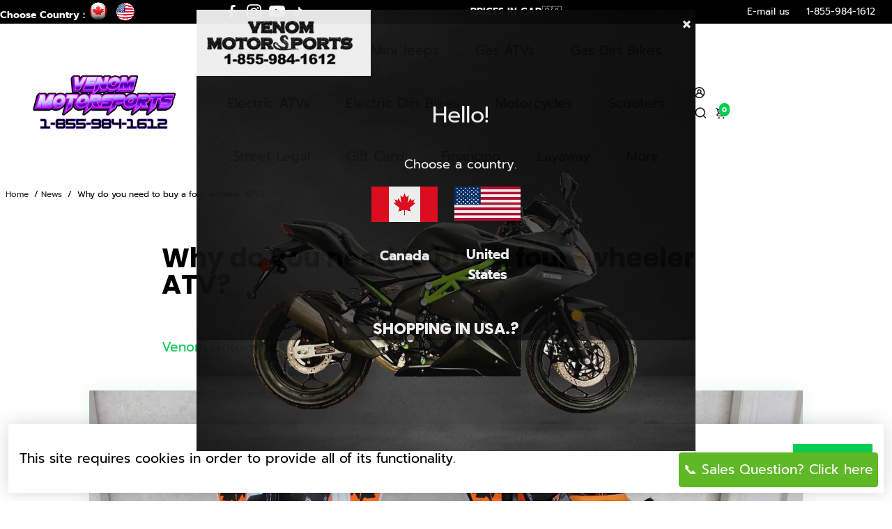

--- FILE ---
content_type: text/html; charset=utf-8
request_url: https://www.venommotorsportscanada.com/blogs/news/why-do-you-need-to-buy-a-four-wheeler-atv
body_size: 48879
content:
<!doctype html>
<html>
  <head>
<meta name="google-site-verification" content="4CG9_wof8nzB1jeVYfltGHgogW3JRg91t1x96nTCxB4" />
    
    
    <script src="https://modapps.com.au/geolocationredirect/assets/geo/belmonte-bikes-ltd.myshopify.com/main_geo.js" type="text/javascript"></script>  
<script>
var safariBrowserCompatibility = false;
var sessionStCall = false;
var ajaxLinkUrl = 'https://modapps.com.au/geolocationredirect/assets/geo/belmonte-bikes-ltd.myshopify.com/geolocationredirect.js';
 if(typeof(Storage) !== 'undefined') {
       try {
                localStorage.setItem('lStorageBrowserCheck', 1);
                localStorage.removeItem('lStorageBrowserCheck');
                safariBrowserCompatibility = true;
            } 
            catch (e) {
                Storage.prototype._setItem = Storage.prototype.setItem;
                Storage.prototype.setItem = function () { };
                safariBrowserCompatibility = false;
                console.log('Sorry, your browser does not support web storage...');
            }
            if (safariBrowserCompatibility) {
                if (window.sessionStorage.geoJsCodeTxt) {
                    sessionStCall = true;
                } else {
                    sessionStCall = false;
                }
            }
    } else {
            safariBrowserCompatibility = false;
            sessionStCall = false;
            console.log('Sorry, your browser does not support web storage...');
        }
if(sessionStCall){
          var s = document.createElement('script');
        s.type = 'text/javascript';
        try{
          s.appendChild(document.CreateTextNode(window.sessionStorage.geoJsCodeTxt));
          document.getElementsByTagName('head')[0].appendChild(s);
          
        }
        catch (e) {
          s.text = window.sessionStorage.geoJsCodeTxt;
          document.getElementsByTagName('head')[0].appendChild(s);
          
        }
  }
else {
modBarjquery.ajax({
          type: 'GET',
          data: { urlajaxpath : ajaxLinkUrl },  
          dataType: 'text', 
          async: false,
          url: 'https://modapps.com.au/geolocationredirect/getfilecs.php',
          timeout: 7000,   
          success: function (data) {           
            var tempScriptTxt = '';
                    if (safariBrowserCompatibility) {
                        window.sessionStorage.geoJsCodeTxt = data;
                        tempScriptTxt = window.sessionStorage.geoJsCodeTxt;
                    }  
                    else {
                      tempScriptTxt = data;
                      //alert(tempScriptTxt);
                    }                  
                    var s = document.createElement('script');
                    s.type = 'text/javascript';
                    try {
                        s.appendChild(document.CreateTextNode(tempScriptTxt));
                        document.getElementsByTagName('head')[0].appendChild(s);

                    }
                    catch (e) {
                        s.text = tempScriptTxt;
                        document.getElementsByTagName('head')[0].appendChild(s);

                    } }, 
          error: function (data) 
            { console.log('Cannot load service from server'); }
    });
}
</script> 

   
    
<!-- Google Tag Manager -->
<script>(function(w,d,s,l,i){w[l]=w[l]||[];w[l].push({'gtm.start':
new Date().getTime(),event:'gtm.js'});var f=d.getElementsByTagName(s)[0],
j=d.createElement(s),dl=l!='dataLayer'?'&l='+l:'';j.async=true;j.src=
'https://www.googletagmanager.com/gtm.js?id='+i+dl;f.parentNode.insertBefore(j,f);
})(window,document,'script','dataLayer','GTM-TSRQFPZD');</script>
<!-- End Google Tag Manager -->

<!--
888888b.                              888                88888888888 888                                      
888  "88b                             888                    888     888                                      
888  .88P                             888                    888     888                                      
8888888K.   .d88b.   .d88b.  .d8888b  888888 .d88b.  888d888 888     88888b.   .d88b.  88888b.d88b.   .d88b.  
888  "Y88b d88""88b d88""88b 88K      888   d8P  Y8b 888P"   888     888 "88b d8P  Y8b 888 "888 "88b d8P  Y8b 
888    888 888  888 888  888 "Y8888b. 888   88888888 888     888     888  888 88888888 888  888  888 88888888 
888   d88P Y88..88P Y88..88P      X88 Y88b. Y8b.     888     888     888  888 Y8b.     888  888  888 Y8b.     
8888888P"   "Y88P"   "Y88P"   88888P'  "Y888 "Y8888  888     888     888  888  "Y8888  888  888  888  "Y8888  
-->
    <title>
  Four-wheeler ATV | Venom Motorsports Inc. | Venom Motorsports Canada
  
  
</title>
    
    <meta name="description" content="Planning on buying an ATV but not sure yet? With these points, you will surely get convinced on buying one. For any query related to four-wheeler ATV&#39;s feel free to contact our help desk today." />
    
    <link rel="canonical" href="https://www.venommotorsportscanada.com/blogs/news/why-do-you-need-to-buy-a-four-wheeler-atv" /><link href="https://static.boostertheme.co" rel="preconnect" crossorigin>
    <link rel="dns-prefetch" href="//static.boostertheme.co">
    <link href="https://theme.boostertheme.com" rel="preconnect" crossorigin>
    <link rel="dns-prefetch" href="//theme.boostertheme.com">
    <meta charset="utf-8">
    <meta http-equiv="X-UA-Compatible" content="IE=edge,chrome=1">
    <meta name="viewport" content="width=device-width,initial-scale=1,shrink-to-fit=no">
    <link rel="alternate" hreflang="x-default" href="https://www.venommotorsportscanada.com/blogs/news/why-do-you-need-to-buy-a-four-wheeler-atv" />
  <link rel="alternate" href="https://www.venommotorsportscanada.com/blogs/news/why-do-you-need-to-buy-a-four-wheeler-atv" hreflang="en-ca" />
  <link rel="alternate" href="https://www.venommotorsportscanada.com/blogs/news/why-do-you-need-to-buy-a-four-wheeler-atv" hreflang="en-US" />
    


    <link rel="apple-touch-icon" sizes="180x180" href="//www.venommotorsportscanada.com/cdn/shop/files/VenomLogo300DPI_copy_2_180x180_crop_center.png?v=1666124633">
    <link rel="icon" type="image/png" sizes="32x32" href="//www.venommotorsportscanada.com/cdn/shop/files/VenomLogo300DPI_copy_2_32x32_crop_center.png?v=1666124633">
    <link rel="icon" type="image/png" sizes="16x16" href="//www.venommotorsportscanada.com/cdn/shop/files/VenomLogo300DPI_copy_2_16x16_crop_center.png?v=1666124633">
    <link rel="manifest" href="//www.venommotorsportscanada.com/cdn/shop/t/39/assets/site.webmanifest?v=79009026407287264221764987019">
    <meta name="msapplication-TileColor" content="">
    <meta name="theme-color" content=">


    <script>window.performance && window.performance.mark && window.performance.mark('shopify.content_for_header.start');</script><meta name="google-site-verification" content="L81ejfH9weOYucNJBQzqFRwj_SLXr_l_5zIzHQrEuKs">
<meta id="shopify-digital-wallet" name="shopify-digital-wallet" content="/18288541/digital_wallets/dialog">
<meta name="shopify-checkout-api-token" content="082c1c17434f7e21ef5ae64d15f911af">
<meta id="in-context-paypal-metadata" data-shop-id="18288541" data-venmo-supported="false" data-environment="production" data-locale="en_US" data-paypal-v4="true" data-currency="CAD">
<link rel="alternate" type="application/atom+xml" title="Feed" href="/blogs/news.atom" />
<script async="async" src="/checkouts/internal/preloads.js?locale=en-CA"></script>
<link rel="preconnect" href="https://shop.app" crossorigin="anonymous">
<script async="async" src="https://shop.app/checkouts/internal/preloads.js?locale=en-CA&shop_id=18288541" crossorigin="anonymous"></script>
<script id="apple-pay-shop-capabilities" type="application/json">{"shopId":18288541,"countryCode":"CA","currencyCode":"CAD","merchantCapabilities":["supports3DS"],"merchantId":"gid:\/\/shopify\/Shop\/18288541","merchantName":"Venom Motorsports Canada ","requiredBillingContactFields":["postalAddress","email","phone"],"requiredShippingContactFields":["postalAddress","email","phone"],"shippingType":"shipping","supportedNetworks":["visa","masterCard","amex","discover","interac","jcb"],"total":{"type":"pending","label":"Venom Motorsports Canada ","amount":"1.00"},"shopifyPaymentsEnabled":true,"supportsSubscriptions":true}</script>
<script id="shopify-features" type="application/json">{"accessToken":"082c1c17434f7e21ef5ae64d15f911af","betas":["rich-media-storefront-analytics"],"domain":"www.venommotorsportscanada.com","predictiveSearch":true,"shopId":18288541,"locale":"en"}</script>
<script>var Shopify = Shopify || {};
Shopify.shop = "belmonte-bikes-ltd.myshopify.com";
Shopify.locale = "en";
Shopify.currency = {"active":"CAD","rate":"1.0"};
Shopify.country = "CA";
Shopify.theme = {"name":"CHRISTMAS SALE 2025","id":186208026992,"schema_name":"Booster-6.1.0","schema_version":"6.1.0","theme_store_id":null,"role":"main"};
Shopify.theme.handle = "null";
Shopify.theme.style = {"id":null,"handle":null};
Shopify.cdnHost = "www.venommotorsportscanada.com/cdn";
Shopify.routes = Shopify.routes || {};
Shopify.routes.root = "/";</script>
<script type="module">!function(o){(o.Shopify=o.Shopify||{}).modules=!0}(window);</script>
<script>!function(o){function n(){var o=[];function n(){o.push(Array.prototype.slice.apply(arguments))}return n.q=o,n}var t=o.Shopify=o.Shopify||{};t.loadFeatures=n(),t.autoloadFeatures=n()}(window);</script>
<script>
  window.ShopifyPay = window.ShopifyPay || {};
  window.ShopifyPay.apiHost = "shop.app\/pay";
  window.ShopifyPay.redirectState = null;
</script>
<script id="shop-js-analytics" type="application/json">{"pageType":"article"}</script>
<script defer="defer" async type="module" src="//www.venommotorsportscanada.com/cdn/shopifycloud/shop-js/modules/v2/client.init-shop-cart-sync_BT-GjEfc.en.esm.js"></script>
<script defer="defer" async type="module" src="//www.venommotorsportscanada.com/cdn/shopifycloud/shop-js/modules/v2/chunk.common_D58fp_Oc.esm.js"></script>
<script defer="defer" async type="module" src="//www.venommotorsportscanada.com/cdn/shopifycloud/shop-js/modules/v2/chunk.modal_xMitdFEc.esm.js"></script>
<script type="module">
  await import("//www.venommotorsportscanada.com/cdn/shopifycloud/shop-js/modules/v2/client.init-shop-cart-sync_BT-GjEfc.en.esm.js");
await import("//www.venommotorsportscanada.com/cdn/shopifycloud/shop-js/modules/v2/chunk.common_D58fp_Oc.esm.js");
await import("//www.venommotorsportscanada.com/cdn/shopifycloud/shop-js/modules/v2/chunk.modal_xMitdFEc.esm.js");

  window.Shopify.SignInWithShop?.initShopCartSync?.({"fedCMEnabled":true,"windoidEnabled":true});

</script>
<script>
  window.Shopify = window.Shopify || {};
  if (!window.Shopify.featureAssets) window.Shopify.featureAssets = {};
  window.Shopify.featureAssets['shop-js'] = {"shop-cart-sync":["modules/v2/client.shop-cart-sync_DZOKe7Ll.en.esm.js","modules/v2/chunk.common_D58fp_Oc.esm.js","modules/v2/chunk.modal_xMitdFEc.esm.js"],"init-fed-cm":["modules/v2/client.init-fed-cm_B6oLuCjv.en.esm.js","modules/v2/chunk.common_D58fp_Oc.esm.js","modules/v2/chunk.modal_xMitdFEc.esm.js"],"shop-cash-offers":["modules/v2/client.shop-cash-offers_D2sdYoxE.en.esm.js","modules/v2/chunk.common_D58fp_Oc.esm.js","modules/v2/chunk.modal_xMitdFEc.esm.js"],"shop-login-button":["modules/v2/client.shop-login-button_QeVjl5Y3.en.esm.js","modules/v2/chunk.common_D58fp_Oc.esm.js","modules/v2/chunk.modal_xMitdFEc.esm.js"],"pay-button":["modules/v2/client.pay-button_DXTOsIq6.en.esm.js","modules/v2/chunk.common_D58fp_Oc.esm.js","modules/v2/chunk.modal_xMitdFEc.esm.js"],"shop-button":["modules/v2/client.shop-button_DQZHx9pm.en.esm.js","modules/v2/chunk.common_D58fp_Oc.esm.js","modules/v2/chunk.modal_xMitdFEc.esm.js"],"avatar":["modules/v2/client.avatar_BTnouDA3.en.esm.js"],"init-windoid":["modules/v2/client.init-windoid_CR1B-cfM.en.esm.js","modules/v2/chunk.common_D58fp_Oc.esm.js","modules/v2/chunk.modal_xMitdFEc.esm.js"],"init-shop-for-new-customer-accounts":["modules/v2/client.init-shop-for-new-customer-accounts_C_vY_xzh.en.esm.js","modules/v2/client.shop-login-button_QeVjl5Y3.en.esm.js","modules/v2/chunk.common_D58fp_Oc.esm.js","modules/v2/chunk.modal_xMitdFEc.esm.js"],"init-shop-email-lookup-coordinator":["modules/v2/client.init-shop-email-lookup-coordinator_BI7n9ZSv.en.esm.js","modules/v2/chunk.common_D58fp_Oc.esm.js","modules/v2/chunk.modal_xMitdFEc.esm.js"],"init-shop-cart-sync":["modules/v2/client.init-shop-cart-sync_BT-GjEfc.en.esm.js","modules/v2/chunk.common_D58fp_Oc.esm.js","modules/v2/chunk.modal_xMitdFEc.esm.js"],"shop-toast-manager":["modules/v2/client.shop-toast-manager_DiYdP3xc.en.esm.js","modules/v2/chunk.common_D58fp_Oc.esm.js","modules/v2/chunk.modal_xMitdFEc.esm.js"],"init-customer-accounts":["modules/v2/client.init-customer-accounts_D9ZNqS-Q.en.esm.js","modules/v2/client.shop-login-button_QeVjl5Y3.en.esm.js","modules/v2/chunk.common_D58fp_Oc.esm.js","modules/v2/chunk.modal_xMitdFEc.esm.js"],"init-customer-accounts-sign-up":["modules/v2/client.init-customer-accounts-sign-up_iGw4briv.en.esm.js","modules/v2/client.shop-login-button_QeVjl5Y3.en.esm.js","modules/v2/chunk.common_D58fp_Oc.esm.js","modules/v2/chunk.modal_xMitdFEc.esm.js"],"shop-follow-button":["modules/v2/client.shop-follow-button_CqMgW2wH.en.esm.js","modules/v2/chunk.common_D58fp_Oc.esm.js","modules/v2/chunk.modal_xMitdFEc.esm.js"],"checkout-modal":["modules/v2/client.checkout-modal_xHeaAweL.en.esm.js","modules/v2/chunk.common_D58fp_Oc.esm.js","modules/v2/chunk.modal_xMitdFEc.esm.js"],"shop-login":["modules/v2/client.shop-login_D91U-Q7h.en.esm.js","modules/v2/chunk.common_D58fp_Oc.esm.js","modules/v2/chunk.modal_xMitdFEc.esm.js"],"lead-capture":["modules/v2/client.lead-capture_BJmE1dJe.en.esm.js","modules/v2/chunk.common_D58fp_Oc.esm.js","modules/v2/chunk.modal_xMitdFEc.esm.js"],"payment-terms":["modules/v2/client.payment-terms_Ci9AEqFq.en.esm.js","modules/v2/chunk.common_D58fp_Oc.esm.js","modules/v2/chunk.modal_xMitdFEc.esm.js"]};
</script>
<script>(function() {
  var isLoaded = false;
  function asyncLoad() {
    if (isLoaded) return;
    isLoaded = true;
    var urls = ["\/\/code.tidio.co\/pr3ncp5jsfjqyaxjedrd44uneftnlpvc.js?shop=belmonte-bikes-ltd.myshopify.com","\/\/d1liekpayvooaz.cloudfront.net\/apps\/customizery\/customizery.js?shop=belmonte-bikes-ltd.myshopify.com","https:\/\/call-back.co\/app.bundle.js?shop=belmonte-bikes-ltd.myshopify.com","https:\/\/assets1.adroll.com\/shopify\/latest\/j\/shopify_rolling_bootstrap_v2.js?adroll_adv_id=AC7G4IQPIVDSNIB73IYLQV\u0026adroll_pix_id=VCBGYBZKJVHLNMXYN4APCC\u0026shop=belmonte-bikes-ltd.myshopify.com","https:\/\/cdn.shopify.com\/s\/files\/1\/1828\/8541\/t\/28\/assets\/affirmShopify.js?v=1672428220\u0026shop=belmonte-bikes-ltd.myshopify.com","https:\/\/cdn-scripts.signifyd.com\/shopify\/script-tag.js?shop=belmonte-bikes-ltd.myshopify.com","https:\/\/shopify-widget.route.com\/shopify.widget.js?shop=belmonte-bikes-ltd.myshopify.com","https:\/\/sdk.postscript.io\/sdk-script-loader.bundle.js?shopId=363482\u0026shop=belmonte-bikes-ltd.myshopify.com","\/\/backinstock.useamp.com\/widget\/27886_1767155482.js?category=bis\u0026v=6\u0026shop=belmonte-bikes-ltd.myshopify.com"];
    for (var i = 0; i < urls.length; i++) {
      var s = document.createElement('script');
      s.type = 'text/javascript';
      s.async = true;
      s.src = urls[i];
      var x = document.getElementsByTagName('script')[0];
      x.parentNode.insertBefore(s, x);
    }
  };
  if(window.attachEvent) {
    window.attachEvent('onload', asyncLoad);
  } else {
    window.addEventListener('load', asyncLoad, false);
  }
})();</script>
<script id="__st">var __st={"a":18288541,"offset":-18000,"reqid":"7d06f61b-c0d4-4d14-9510-2f52dea98b3b-1769152283","pageurl":"www.venommotorsportscanada.com\/blogs\/news\/why-do-you-need-to-buy-a-four-wheeler-atv","s":"articles-555596906653","u":"e42f1a1c1cbb","p":"article","rtyp":"article","rid":555596906653};</script>
<script>window.ShopifyPaypalV4VisibilityTracking = true;</script>
<script id="captcha-bootstrap">!function(){'use strict';const t='contact',e='account',n='new_comment',o=[[t,t],['blogs',n],['comments',n],[t,'customer']],c=[[e,'customer_login'],[e,'guest_login'],[e,'recover_customer_password'],[e,'create_customer']],r=t=>t.map((([t,e])=>`form[action*='/${t}']:not([data-nocaptcha='true']) input[name='form_type'][value='${e}']`)).join(','),a=t=>()=>t?[...document.querySelectorAll(t)].map((t=>t.form)):[];function s(){const t=[...o],e=r(t);return a(e)}const i='password',u='form_key',d=['recaptcha-v3-token','g-recaptcha-response','h-captcha-response',i],f=()=>{try{return window.sessionStorage}catch{return}},m='__shopify_v',_=t=>t.elements[u];function p(t,e,n=!1){try{const o=window.sessionStorage,c=JSON.parse(o.getItem(e)),{data:r}=function(t){const{data:e,action:n}=t;return t[m]||n?{data:e,action:n}:{data:t,action:n}}(c);for(const[e,n]of Object.entries(r))t.elements[e]&&(t.elements[e].value=n);n&&o.removeItem(e)}catch(o){console.error('form repopulation failed',{error:o})}}const l='form_type',E='cptcha';function T(t){t.dataset[E]=!0}const w=window,h=w.document,L='Shopify',v='ce_forms',y='captcha';let A=!1;((t,e)=>{const n=(g='f06e6c50-85a8-45c8-87d0-21a2b65856fe',I='https://cdn.shopify.com/shopifycloud/storefront-forms-hcaptcha/ce_storefront_forms_captcha_hcaptcha.v1.5.2.iife.js',D={infoText:'Protected by hCaptcha',privacyText:'Privacy',termsText:'Terms'},(t,e,n)=>{const o=w[L][v],c=o.bindForm;if(c)return c(t,g,e,D).then(n);var r;o.q.push([[t,g,e,D],n]),r=I,A||(h.body.append(Object.assign(h.createElement('script'),{id:'captcha-provider',async:!0,src:r})),A=!0)});var g,I,D;w[L]=w[L]||{},w[L][v]=w[L][v]||{},w[L][v].q=[],w[L][y]=w[L][y]||{},w[L][y].protect=function(t,e){n(t,void 0,e),T(t)},Object.freeze(w[L][y]),function(t,e,n,w,h,L){const[v,y,A,g]=function(t,e,n){const i=e?o:[],u=t?c:[],d=[...i,...u],f=r(d),m=r(i),_=r(d.filter((([t,e])=>n.includes(e))));return[a(f),a(m),a(_),s()]}(w,h,L),I=t=>{const e=t.target;return e instanceof HTMLFormElement?e:e&&e.form},D=t=>v().includes(t);t.addEventListener('submit',(t=>{const e=I(t);if(!e)return;const n=D(e)&&!e.dataset.hcaptchaBound&&!e.dataset.recaptchaBound,o=_(e),c=g().includes(e)&&(!o||!o.value);(n||c)&&t.preventDefault(),c&&!n&&(function(t){try{if(!f())return;!function(t){const e=f();if(!e)return;const n=_(t);if(!n)return;const o=n.value;o&&e.removeItem(o)}(t);const e=Array.from(Array(32),(()=>Math.random().toString(36)[2])).join('');!function(t,e){_(t)||t.append(Object.assign(document.createElement('input'),{type:'hidden',name:u})),t.elements[u].value=e}(t,e),function(t,e){const n=f();if(!n)return;const o=[...t.querySelectorAll(`input[type='${i}']`)].map((({name:t})=>t)),c=[...d,...o],r={};for(const[a,s]of new FormData(t).entries())c.includes(a)||(r[a]=s);n.setItem(e,JSON.stringify({[m]:1,action:t.action,data:r}))}(t,e)}catch(e){console.error('failed to persist form',e)}}(e),e.submit())}));const S=(t,e)=>{t&&!t.dataset[E]&&(n(t,e.some((e=>e===t))),T(t))};for(const o of['focusin','change'])t.addEventListener(o,(t=>{const e=I(t);D(e)&&S(e,y())}));const B=e.get('form_key'),M=e.get(l),P=B&&M;t.addEventListener('DOMContentLoaded',(()=>{const t=y();if(P)for(const e of t)e.elements[l].value===M&&p(e,B);[...new Set([...A(),...v().filter((t=>'true'===t.dataset.shopifyCaptcha))])].forEach((e=>S(e,t)))}))}(h,new URLSearchParams(w.location.search),n,t,e,['guest_login'])})(!0,!0)}();</script>
<script integrity="sha256-4kQ18oKyAcykRKYeNunJcIwy7WH5gtpwJnB7kiuLZ1E=" data-source-attribution="shopify.loadfeatures" defer="defer" src="//www.venommotorsportscanada.com/cdn/shopifycloud/storefront/assets/storefront/load_feature-a0a9edcb.js" crossorigin="anonymous"></script>
<script crossorigin="anonymous" defer="defer" src="//www.venommotorsportscanada.com/cdn/shopifycloud/storefront/assets/shopify_pay/storefront-65b4c6d7.js?v=20250812"></script>
<script data-source-attribution="shopify.dynamic_checkout.dynamic.init">var Shopify=Shopify||{};Shopify.PaymentButton=Shopify.PaymentButton||{isStorefrontPortableWallets:!0,init:function(){window.Shopify.PaymentButton.init=function(){};var t=document.createElement("script");t.src="https://www.venommotorsportscanada.com/cdn/shopifycloud/portable-wallets/latest/portable-wallets.en.js",t.type="module",document.head.appendChild(t)}};
</script>
<script data-source-attribution="shopify.dynamic_checkout.buyer_consent">
  function portableWalletsHideBuyerConsent(e){var t=document.getElementById("shopify-buyer-consent"),n=document.getElementById("shopify-subscription-policy-button");t&&n&&(t.classList.add("hidden"),t.setAttribute("aria-hidden","true"),n.removeEventListener("click",e))}function portableWalletsShowBuyerConsent(e){var t=document.getElementById("shopify-buyer-consent"),n=document.getElementById("shopify-subscription-policy-button");t&&n&&(t.classList.remove("hidden"),t.removeAttribute("aria-hidden"),n.addEventListener("click",e))}window.Shopify?.PaymentButton&&(window.Shopify.PaymentButton.hideBuyerConsent=portableWalletsHideBuyerConsent,window.Shopify.PaymentButton.showBuyerConsent=portableWalletsShowBuyerConsent);
</script>
<script data-source-attribution="shopify.dynamic_checkout.cart.bootstrap">document.addEventListener("DOMContentLoaded",(function(){function t(){return document.querySelector("shopify-accelerated-checkout-cart, shopify-accelerated-checkout")}if(t())Shopify.PaymentButton.init();else{new MutationObserver((function(e,n){t()&&(Shopify.PaymentButton.init(),n.disconnect())})).observe(document.body,{childList:!0,subtree:!0})}}));
</script>
<link id="shopify-accelerated-checkout-styles" rel="stylesheet" media="screen" href="https://www.venommotorsportscanada.com/cdn/shopifycloud/portable-wallets/latest/accelerated-checkout-backwards-compat.css" crossorigin="anonymous">
<style id="shopify-accelerated-checkout-cart">
        #shopify-buyer-consent {
  margin-top: 1em;
  display: inline-block;
  width: 100%;
}

#shopify-buyer-consent.hidden {
  display: none;
}

#shopify-subscription-policy-button {
  background: none;
  border: none;
  padding: 0;
  text-decoration: underline;
  font-size: inherit;
  cursor: pointer;
}

#shopify-subscription-policy-button::before {
  box-shadow: none;
}

      </style>

<script>window.performance && window.performance.mark && window.performance.mark('shopify.content_for_header.end');</script>

    <style>
               @font-face {
  font-family: Poppins;
  font-weight: 700;
  font-style: normal;
  src: url("//www.venommotorsportscanada.com/cdn/fonts/poppins/poppins_n7.56758dcf284489feb014a026f3727f2f20a54626.woff2") format("woff2"),
       url("//www.venommotorsportscanada.com/cdn/fonts/poppins/poppins_n7.f34f55d9b3d3205d2cd6f64955ff4b36f0cfd8da.woff") format("woff");
font-display: swap;}
      @font-face {
  font-family: Prompt;
  font-weight: 400;
  font-style: normal;
  src: url("//www.venommotorsportscanada.com/cdn/fonts/prompt/prompt_n4.55d12409b69157fbb5a35f8e7fe8e1c49ef883c4.woff2") format("woff2"),
       url("//www.venommotorsportscanada.com/cdn/fonts/prompt/prompt_n4.cb4fce1008c76d3a576d0fc88e84462b52c62ea8.woff") format("woff");
font-display: swap;}
     @font-face {
  font-family: Prompt;
  font-weight: 600;
  font-style: normal;
  src: url("//www.venommotorsportscanada.com/cdn/fonts/prompt/prompt_n6.96b4f2689a015ecb1f4a0fff0243c285537cfc2f.woff2") format("woff2"),
       url("//www.venommotorsportscanada.com/cdn/fonts/prompt/prompt_n6.872b61fa6072e2d64be60ebfeec341ace2e5815a.woff") format("woff");
font-display: swap;}
     @font-face {
  font-family: Prompt;
  font-weight: 700;
  font-style: normal;
  src: url("//www.venommotorsportscanada.com/cdn/fonts/prompt/prompt_n7.b02601183b05e61fa7be166e9ccbe02488df9d4e.woff2") format("woff2"),
       url("//www.venommotorsportscanada.com/cdn/fonts/prompt/prompt_n7.0d3eedf3dbfa531020ce942da8ca46feac5ed856.woff") format("woff");
font-display: swap;}
 :root{--baseFont: Prompt, sans-serif;--titleFont: Poppins, sans-serif;--smallFontSize: 14px;--baseFontSize: 19px;--mediumFontSize: 28px;--mediumSubtitleFontSize: 22.4px;--bigFontSize: 40px;--headingFontSize: 28px;--subHeadingFontSize: 18px;--bodyBackgroundColor: #FFFFFF;--textColor:  #000;--titleColor: #000;--secondaryBodyBackgroundColor: #FFFFFF;--secondaryTextColor: #FFFFFF;--linkColor: #202626;--gLinkColor: #202626;--accentColor: #07cc51;--accentColor005: rgba(7, 204, 81, 0.05);--accentColor01: rgba(7, 204, 81, 0.1);--accentColor025: rgba(7, 204, 81, 0.25);--accentColor05: rgba(7, 204, 81, 0.5);--accentColor075: rgba(7, 204, 81, 0.75);--accentTextColor: #FFFFFF;--secondaryAccentColor: #ffffff;--secondaryAccentTextColor: #07cc51;--disabledBackgroundColor: ;--disabledTextColor: ;--alertColor: #e11212;--alertColor005: rgba(225, 18, 18, 0.05);--borderRadius: 0px;--borderRadiusSmall: 0px;--cardPadding: 6px;--maxwidth:1280px;;--inputFill: #EFEFEF;--inputContent: #000000}*{box-sizing:border-box;backface-visibility:hidden}html{-webkit-text-size-adjust:100%}body{margin:0}main{display:block}hr{box-sizing:content-box;height:0;overflow:visible}pre{font-family:monospace, monospace;font-size:1em}a{background-color:transparent}abbr[title]{border-bottom:none;text-decoration:underline;text-decoration:underline dotted}b,strong{font-weight:bolder}code,kbd,samp{font-family:monospace, monospace;font-size:1em}small{font-size:80%}sub,sup{font-size:75%;line-height:0;position:relative;vertical-align:baseline}sub{bottom:-0.25em}sup{top:-0.5em}img{border-style:none;max-width:100%;height:auto}button,input,optgroup,select,textarea{font-family:inherit;font-size:100%;line-height:1.15;margin:0;background:var(--inputFill);color:var(--inputContent);border:1px solid #e2e2e2;border-radius:var(--borderRadiusSmall)}button:hover,select:hover{cursor:pointer}button,input{overflow:visible}button,select{text-transform:none}button,[type="button"],[type="reset"],[type="submit"]{-webkit-appearance:button}button::-moz-focus-inner,[type="button"]::-moz-focus-inner,[type="reset"]::-moz-focus-inner,[type="submit"]::-moz-focus-inner{border-style:none;padding:0}button:-moz-focusring,[type="button"]:-moz-focusring,[type="reset"]:-moz-focusring,[type="submit"]:-moz-focusring{outline:1px dotted ButtonText}fieldset{padding:0.35em 0.75em 0.625em}legend{box-sizing:border-box;color:inherit;display:table;max-width:100%;padding:0;white-space:normal}progress{vertical-align:baseline}textarea{overflow:auto}[type="checkbox"],[type="radio"]{box-sizing:border-box;padding:0}[type="number"]::-webkit-inner-spin-button,[type="number"]::-webkit-outer-spin-button{height:auto}[type="search"]{-webkit-appearance:textfield;outline-offset:-2px}[type="search"]::-webkit-search-decoration{-webkit-appearance:none}::-webkit-file-upload-button{-webkit-appearance:button;font:inherit}details{display:block}summary{display:list-item}template{display:none}[hidden]{display:none}:focus{outline:0}select:focus,input:focus{border:1px solid darken(#e2e2e2, 20%)}[class^="col"] p{width:100%}.container-fluid,.container{margin-right:auto;margin-left:auto}.row-container{margin:auto auto}.row{position:relative;display:-webkit-box;display:-ms-flexbox;display:flex;-webkit-box-flex:0;-ms-flex:0 1 auto;flex:0 1 auto;-webkit-box-orient:horizontal;-webkit-box-direction:normal;-ms-flex-direction:row;flex-direction:row;-ms-flex-wrap:wrap;flex-wrap:wrap;width:100%}.row.reverse{-webkit-box-orient:horizontal;-webkit-box-direction:reverse;-ms-flex-direction:row-reverse;flex-direction:row-reverse}.col.reverse{-webkit-box-orient:vertical;-webkit-box-direction:reverse;-ms-flex-direction:column-reverse;flex-direction:column-reverse}.hide{display:none !important}.col-min,.col,.col-1,.col-2,.col-3,.col-4,.col-5,.col-6,.col-7,.col-8,.col-9,.col-10,.col-11,.col-12,.col-offset-0,.col-offset-1,.col-offset-2,.col-offset-3,.col-offset-4,.col-offset-5,.col-offset-6,.col-offset-7,.col-offset-8,.col-offset-9,.col-offset-10,.col-offset-11,.col-offset-12{display:flex;-webkit-box-flex:0;-ms-flex:0 0 auto;flex:0 0 auto;padding-right:12px;padding-left:12px}.col-min{max-width:100%}.col{-webkit-box-flex:1;-ms-flex-positive:1;flex-grow:1;-ms-flex-preferred-size:0;flex-basis:0;max-width:100%}.col-1{-ms-flex-preferred-size:8.33333333%;flex-basis:8.33333333%;max-width:8.33333333%}.col-2{-ms-flex-preferred-size:16.66666667%;flex-basis:16.66666667%;max-width:16.66666667%}.col-3{-ms-flex-preferred-size:25%;flex-basis:25%;max-width:25%}.col-4{-ms-flex-preferred-size:33.33333333%;flex-basis:33.33333333%;max-width:33.33333333%}.col-5{-ms-flex-preferred-size:41.66666667%;flex-basis:41.66666667%;max-width:41.66666667%}.col-6{-ms-flex-preferred-size:50%;flex-basis:50%;max-width:50%}.col-7{-ms-flex-preferred-size:58.33333333%;flex-basis:58.33333333%;max-width:58.33333333%}.col-8{-ms-flex-preferred-size:66.66666667%;flex-basis:66.66666667%;max-width:66.66666667%}.col-9{-ms-flex-preferred-size:75%;flex-basis:75%;max-width:75%}.col-10{-ms-flex-preferred-size:83.33333333%;flex-basis:83.33333333%;max-width:83.33333333%}.col-11{-ms-flex-preferred-size:91.66666667%;flex-basis:91.66666667%;max-width:91.66666667%}.col-12{-ms-flex-preferred-size:100%;flex-basis:100%;max-width:100%}.col-offset-0{margin-left:0}.col-offset-1{margin-left:8.33333333%}.col-offset-2{margin-left:16.66666667%}.col-offset-3{margin-left:25%}.col-offset-4{margin-left:33.33333333%}.col-offset-5{margin-left:41.66666667%}.col-offset-6{margin-left:50%}.col-offset-7{margin-left:58.33333333%}.col-offset-8{margin-left:66.66666667%}.col-offset-9{margin-left:75%}.col-offset-10{margin-left:83.33333333%}.col-offset-11{margin-left:91.66666667%}.start{-webkit-box-pack:start;-ms-flex-pack:start;justify-content:flex-start;justify-items:flex-start;text-align:left;text-align:start}.center{-webkit-box-pack:center;-ms-flex-pack:center;justify-content:center;justify-items:center;text-align:center}.end{-webkit-box-pack:end;-ms-flex-pack:end;justify-content:flex-end;justify-items:flex-end;text-align:right;text-align:end}.top{-webkit-box-align:start;-ms-flex-align:start;align-items:flex-start;align-content:flex-start}.middle{-webkit-box-align:center;-ms-flex-align:center;align-items:center;align-content:center}.bottom{-webkit-box-align:end;-ms-flex-align:end;align-items:flex-end;align-content:flex-end}.around{-ms-flex-pack:distribute;justify-content:space-around}.between{-webkit-box-pack:justify;-ms-flex-pack:justify;justify-content:space-between}.first{-webkit-box-ordinal-group:0;-ms-flex-order:-1;order:-1}.last{-webkit-box-ordinal-group:2;-ms-flex-order:1;order:1}@media only screen and (min-width: 600px){.col-sm-min,.col-sm,.col-sm-1,.col-sm-2,.col-sm-3,.col-sm-4,.col-sm-5,.col-sm-6,.col-sm-7,.col-sm-8,.col-sm-9,.col-sm-10,.col-sm-11,.col-sm-12,.col-sm-offset-0,.col-sm-offset-1,.col-sm-offset-2,.col-sm-offset-3,.col-sm-offset-4,.col-sm-offset-5,.col-sm-offset-6,.col-sm-offset-7,.col-sm-offset-8,.col-sm-offset-9,.col-sm-offset-10,.col-sm-offset-11,.col-sm-offset-12{display:flex;-webkit-box-flex:0;-ms-flex:0 0 auto;flex:0 0 auto;padding-right:12px;padding-left:12px}.col-sm{-webkit-box-flex:1;-ms-flex-positive:1;flex-grow:1;-ms-flex-preferred-size:0;flex-basis:0;max-width:100%}.col-sm-1{-ms-flex-preferred-size:8.33333333%;flex-basis:8.33333333%;max-width:8.33333333%}.col-sm-2{-ms-flex-preferred-size:16.66666667%;flex-basis:16.66666667%;max-width:16.66666667%}.col-sm-3{-ms-flex-preferred-size:25%;flex-basis:25%;max-width:25%}.col-sm-4{-ms-flex-preferred-size:33.33333333%;flex-basis:33.33333333%;max-width:33.33333333%}.col-sm-5{-ms-flex-preferred-size:41.66666667%;flex-basis:41.66666667%;max-width:41.66666667%}.col-sm-6{-ms-flex-preferred-size:50%;flex-basis:50%;max-width:50%}.col-sm-7{-ms-flex-preferred-size:58.33333333%;flex-basis:58.33333333%;max-width:58.33333333%}.col-sm-8{-ms-flex-preferred-size:66.66666667%;flex-basis:66.66666667%;max-width:66.66666667%}.col-sm-9{-ms-flex-preferred-size:75%;flex-basis:75%;max-width:75%}.col-sm-10{-ms-flex-preferred-size:83.33333333%;flex-basis:83.33333333%;max-width:83.33333333%}.col-sm-11{-ms-flex-preferred-size:91.66666667%;flex-basis:91.66666667%;max-width:91.66666667%}.col-sm-12{-ms-flex-preferred-size:100%;flex-basis:100%;max-width:100%}.col-sm-offset-0{margin-left:0}.col-sm-offset-1{margin-left:8.33333333%}.col-sm-offset-2{margin-left:16.66666667%}.col-sm-offset-3{margin-left:25%}.col-sm-offset-4{margin-left:33.33333333%}.col-sm-offset-5{margin-left:41.66666667%}.col-sm-offset-6{margin-left:50%}.col-sm-offset-7{margin-left:58.33333333%}.col-sm-offset-8{margin-left:66.66666667%}.col-sm-offset-9{margin-left:75%}.col-sm-offset-10{margin-left:83.33333333%}.col-sm-offset-11{margin-left:91.66666667%}.start-sm{-webkit-box-pack:start;-ms-flex-pack:start;justify-content:flex-start;text-align:left;text-align:start}.center-sm{-webkit-box-pack:center;-ms-flex-pack:center;justify-content:center;text-align:center}.end-sm{-webkit-box-pack:end;-ms-flex-pack:end;justify-content:flex-end;text-align:right;text-align:end}.top-sm{-webkit-box-align:start;-ms-flex-align:start;align-items:flex-start}.middle-sm{-webkit-box-align:center;-ms-flex-align:center;align-items:center}.bottom-sm{-webkit-box-align:end;-ms-flex-align:end;align-items:flex-end}.around-sm{-ms-flex-pack:distribute;justify-content:space-around}.between-sm{-webkit-box-pack:justify;-ms-flex-pack:justify;justify-content:space-between}.first-sm{-webkit-box-ordinal-group:0;-ms-flex-order:-1;order:-1}.last-sm{-webkit-box-ordinal-group:2;-ms-flex-order:1;order:1}}@media only screen and (min-width: 768px){.col-md-min,.col-md,.col-md-1,.col-md-2,.col-md-3,.col-md-4,.col-md-5,.col-md-6,.col-md-7,.col-md-8,.col-md-9,.col-md-10,.col-md-11,.col-md-12,.col-md-1-5,.col-md-offset-0,.col-md-offset-1,.col-md-offset-2,.col-md-offset-3,.col-md-offset-4,.col-md-offset-5,.col-md-offset-6,.col-md-offset-7,.col-md-offset-8,.col-md-offset-9,.col-md-offset-10,.col-md-offset-11,.col-md-offset-12{display:flex;-webkit-box-flex:0;-ms-flex:0 0 auto;flex:0 0 auto;padding-right:12px;padding-left:12px}.col-md{-webkit-box-flex:1;-ms-flex-positive:1;flex-grow:1;-ms-flex-preferred-size:0;flex-basis:0;max-width:100%}.col-md-1-5{-ms-flex-preferred-size:20%;flex-basis:20%;max-width:20%}.col-md-1{-ms-flex-preferred-size:8.33333333%;flex-basis:8.33333333%;max-width:8.33333333%}.col-md-2{-ms-flex-preferred-size:16.66666667%;flex-basis:16.66666667%;max-width:16.66666667%}.col-md-3{-ms-flex-preferred-size:25%;flex-basis:25%;max-width:25%}.col-md-4{-ms-flex-preferred-size:33.33333333%;flex-basis:33.33333333%;max-width:33.33333333%}.col-md-5{-ms-flex-preferred-size:41.66666667%;flex-basis:41.66666667%;max-width:41.66666667%}.col-md-6{-ms-flex-preferred-size:50%;flex-basis:50%;max-width:50%}.col-md-7{-ms-flex-preferred-size:58.33333333%;flex-basis:58.33333333%;max-width:58.33333333%}.col-md-8{-ms-flex-preferred-size:66.66666667%;flex-basis:66.66666667%;max-width:66.66666667%}.col-md-9{-ms-flex-preferred-size:75%;flex-basis:75%;max-width:75%}.col-md-10{-ms-flex-preferred-size:83.33333333%;flex-basis:83.33333333%;max-width:83.33333333%}.col-md-11{-ms-flex-preferred-size:91.66666667%;flex-basis:91.66666667%;max-width:91.66666667%}.col-md-12{-ms-flex-preferred-size:100%;flex-basis:100%;max-width:100%}.col-md-offset-0{margin-left:0}.col-md-offset-1{margin-left:8.33333333%}.col-md-offset-2{margin-left:16.66666667%}.col-md-offset-3{margin-left:25%}.col-md-offset-4{margin-left:33.33333333%}.col-md-offset-5{margin-left:41.66666667%}.col-md-offset-6{margin-left:50%}.col-md-offset-7{margin-left:58.33333333%}.col-md-offset-8{margin-left:66.66666667%}.col-md-offset-9{margin-left:75%}.col-md-offset-10{margin-left:83.33333333%}.col-md-offset-11{margin-left:91.66666667%}.start-md{-webkit-box-pack:start;-ms-flex-pack:start;justify-content:flex-start;text-align:left;text-align:start}.center-md{-webkit-box-pack:center;-ms-flex-pack:center;justify-content:center;text-align:center}.end-md{-webkit-box-pack:end;-ms-flex-pack:end;justify-content:flex-end;text-align:right;text-align:end}.top-md{-webkit-box-align:start;-ms-flex-align:start;align-items:flex-start}.middle-md{-webkit-box-align:center;-ms-flex-align:center;align-items:center}.bottom-md{-webkit-box-align:end;-ms-flex-align:end;align-items:flex-end}.around-md{-ms-flex-pack:distribute;justify-content:space-around}.between-md{-webkit-box-pack:justify;-ms-flex-pack:justify;justify-content:space-between}.first-md{-webkit-box-ordinal-group:0;-ms-flex-order:-1;order:-1}.last-md{-webkit-box-ordinal-group:2;-ms-flex-order:1;order:1}}@media only screen and (min-width: 1024px){.col-lg-min,.col-lg,.col-lg-1,.col-lg-2,.col-lg-3,.col-lg-4,.col-lg-5,.col-lg-1-5,.col-lg-6,.col-lg-7,.col-lg-8,.col-lg-9,.col-lg-10,.col-lg-11,.col-lg-12,.col-lg-offset-0,.col-lg-offset-1,.col-lg-offset-2,.col-lg-offset-3,.col-lg-offset-4,.col-lg-offset-5,.col-lg-offset-6,.col-lg-offset-7,.col-lg-offset-8,.col-lg-offset-9,.col-lg-offset-10,.col-lg-offset-11,.col-lg-offset-12{display:flex;-webkit-box-flex:0;-ms-flex:0 0 auto;flex:0 0 auto;padding-right:12px;padding-left:12px}.col-lg{-webkit-box-flex:1;-ms-flex-positive:1;flex-grow:1;-ms-flex-preferred-size:0;flex-basis:0;max-width:100%}.col-lg-1{-ms-flex-preferred-size:8.33333333%;flex-basis:8.33333333%;max-width:8.33333333%}.col-lg-2{-ms-flex-preferred-size:16.66666667%;flex-basis:16.66666667%;max-width:16.66666667%}.col-lg-1-5{-ms-flex-preferred-size:20%;flex-basis:20%;max-width:20%}.col-lg-3{-ms-flex-preferred-size:25%;flex-basis:25%;max-width:25%}.col-lg-4{-ms-flex-preferred-size:33.33333333%;flex-basis:33.33333333%;max-width:33.33333333%}.col-lg-5{-ms-flex-preferred-size:41.66666667%;flex-basis:41.66666667%;max-width:41.66666667%}.col-lg-6{-ms-flex-preferred-size:50%;flex-basis:50%;max-width:50%}.col-lg-7{-ms-flex-preferred-size:58.33333333%;flex-basis:58.33333333%;max-width:58.33333333%}.col-lg-8{-ms-flex-preferred-size:66.66666667%;flex-basis:66.66666667%;max-width:66.66666667%}.col-lg-9{-ms-flex-preferred-size:75%;flex-basis:75%;max-width:75%}.col-lg-10{-ms-flex-preferred-size:83.33333333%;flex-basis:83.33333333%;max-width:83.33333333%}.col-lg-11{-ms-flex-preferred-size:91.66666667%;flex-basis:91.66666667%;max-width:91.66666667%}.col-lg-12{-ms-flex-preferred-size:100%;flex-basis:100%;max-width:100%}.col-lg-offset-0{margin-left:0}.col-lg-offset-1{margin-left:8.33333333%}.col-lg-offset-2{margin-left:16.66666667%}.col-lg-offset-3{margin-left:25%}.col-lg-offset-4{margin-left:33.33333333%}.col-lg-offset-5{margin-left:41.66666667%}.col-lg-offset-6{margin-left:50%}.col-lg-offset-7{margin-left:58.33333333%}.col-lg-offset-8{margin-left:66.66666667%}.col-lg-offset-9{margin-left:75%}.col-lg-offset-10{margin-left:83.33333333%}.col-lg-offset-11{margin-left:91.66666667%}.start-lg{-webkit-box-pack:start;-ms-flex-pack:start;justify-content:flex-start;text-align:left;text-align:start}.center-lg{-webkit-box-pack:center;-ms-flex-pack:center;justify-content:center;text-align:center}.end-lg{-webkit-box-pack:end;-ms-flex-pack:end;justify-content:flex-end;text-align:right;text-align:end}.top-lg{-webkit-box-align:start;-ms-flex-align:start;align-items:flex-start}.middle-lg{-webkit-box-align:center;-ms-flex-align:center;align-items:center}.bottom-lg{-webkit-box-align:end;-ms-flex-align:end;align-items:flex-end}.around-lg{-ms-flex-pack:distribute;justify-content:space-around}.between-lg{-webkit-box-pack:justify;-ms-flex-pack:justify;justify-content:space-between}.first-lg{-webkit-box-ordinal-group:0;-ms-flex-order:-1;order:-1}.last-lg{-webkit-box-ordinal-group:2;-ms-flex-order:1;order:1}}.primaryCombo{background-color:var(--accentColor);color:var(--accentTextColor)}.primaryCombo--reversed{background-color:var(--accentTextColor);color:var(--accentColor)}.secondaryCombo{background-color:var(--secondaryAccentColor);color:var(--secondaryAccentTextColor)}.secondaryCombo--reversed{background-color:var(--secondaryAccentTextColor);color:var(--secondaryAccentColor)}.unflex{display:block}.flex{display:flex}::-moz-selection{color:var(--accentTextColor);background:var(--accentColor)}::selection{color:var(--accentTextColor);background:var(--accentColor)}table{border:1px inset transparent;border-collapse:collapse}td,th{padding:16px}tr{transition:background-color 0.15s}tr:nth-child(even){background-color:rgba(255, 255, 255, 0.85);color:var(--secondaryTextColor)}tr:hover{background-color:var(--secondaryBodyBackgroundColor)}.h-reset,.h-reset--all h1,.h-reset--all h2,.h-reset--all h3,.h-reset--all h4,.h-reset--all h5,.h-reset--all h6{margin:0;line-height:1em;font-weight:normal}.urgency__text span p{margin:0}h1,h2,h3{font-family:var(--titleFont)}h1,h2{font-weight:700;color:var(--titleColor)}p,span{color:var(--textColor)}.p-reset,.p-reset--all p{line-height:1.35em;margin:0}a{color:var(--linkColor)}a:not(.button):hover{color:var(--accentColor)}.inherit .s__block *:not(.button):not(.tag):not(.countdown),.footer.inherit *:not(.button),.subfooter.inherit *:not(.button),.info-bar *,.bcard--default .inherit *,.slide .inherit *,.banner.inherit *{color:inherit}.max-width,.layout__boxed,.layout__stretchBg>.layout__content{max-width:var(--maxwidth);margin-right:auto;margin-left:auto;width:100%;position:relative}.raw__content{padding-left:0.75rem;padding-right:0.75rem}.layout__boxed>.layout__content,.layout__stretchContent>.layout__content{margin-right:auto;margin-left:auto;width:100%;position:relative}html,body{height:100%}.container{min-height:100vh;display:flex;flex-direction:column}main{display:flex;flex-direction:column;flex:1 1 auto}.wrapper--bottom{margin-top:auto;padding-top:48px}body{font-family:var(--baseFont);font-weight:400;font-size:var(--baseFontSize);background:var(--bodyBackgroundColor);color:var(--textColor)}input{border-radius:var(--borderRadiusSmall)}.svg-icon{height:20px;width:20px;max-height:100%;fill:currentColor}.icon-link{height:100%;line-height:0;max-height:20px;margin:0px 4px !important}.icon-link .uil{font-size:25px;color:currentColor}.icon-link .uil.uil-facebook-f{font-size:22px}.icon-link .uil.uil-whatsapp{font-size:23px;line-height:20px}.icon-link .uil::before{line-height:20px;margin:0px !important;padding:0px}.overlay{position:absolute;width:100%;height:100%;top:0;left:0}.self__align--center{align-self:center}.self__align--top{align-self:flex-start}.self__align--bottom{align-self:flex-end}.self__justify--start{justify-self:flex-start}.self__justify--center{justify-self:center}.self__justify--end{justify-self:flex-end}.border-radius{border-radius:var(--borderRadius)}.border-radius--small{border-radius:var(--borderRadiusSmall)}.margin__vertical{margin-top:12px;margin-bottom:12px}.margin__horizontal{margin-left:12px;margin-right:12px}.margin--4{margin:4px}.margin__bottom--12{margin-bottom:12px}.margin__horizontal--4{margin-left:4px;margin-right:4px}.margin--8{margin:8px}.margin--16{margin:16px}.padding__horizontal{padding-left:12px;padding-right:12px}.padding__vertical{padding-top:12px;padding-bottom:12px}.bg__top{background-position:top}.bg__bottom{background-position:bottom}.bg__middle{background-position:center}.disable-select{-webkit-touch-callout:none;-webkit-user-select:none;-khtml-user-select:none;-moz-user-select:none;-ms-user-select:none;user-select:none}.fancy-scroll::-webkit-scrollbar{width:3px}.fancy-scroll::-webkit-scrollbar-track{background:#f1f1f1}.fancy-scroll::-webkit-scrollbar-thumb{background:#888}.fancy-scroll::-webkit-scrollbar-thumb:hover{background:#555}.hidden-scroll::-webkit-scrollbar{width:0px}.hidden-scroll::-webkit-scrollbar-track{background:transparent}.hidden-scroll::-webkit-scrollbar-thumb{background:transparent}.hidden-scroll::-webkit-scrollbar-thumb:hover{background:transparent}select{padding:0.5rem;border-radius:var(--borderRadiusSmall);font-size:var(--smallFontSize)}.booster__popup--holder{position:fixed;right:10px;top:10px;z-index:99;max-width:calc(100% - 20px)}.booster__popup{opacity:0;padding:10px;margin-top:10px;max-width:100%;display:block;text-decoration:none !important}.booster__popup--error{background:var(--alertColor);color:var(--accentTextColor) !important}.booster__popup--info,.booster__popup--success{background:var(--accentColor);color:var(--accentTextColor) !important}.booster__popup--warning{background:#ffe58e;color:black !important}.banner{margin-bottom:24px;padding:24px}.description--collapse{display:-webkit-box;-webkit-box-orient:vertical;overflow:hidden;-webkit-line-clamp:1;text-overflow:ellipsis}.description--collapse>*:not(style):not(script){display:inline-block;min-width:100%}.readMore__toggle{margin-top:12px;display:inline-block}.readMore__toggle:hover{cursor:pointer}.readMore__toggle::after{content:' more'}.pagination{margin:24px 0px}.pagination__page{margin:0px 4px !important;padding:6px 12px;text-decoration:none;transition:all 0.15s;border-radius:var(--borderRadiusSmall)}.pagination__page .uil::before{margin:0px !important}.pagination__page:hover{color:var(--accentColor);background:rgba(7, 204, 81, 0.1)}.pagination__page--current,.pagination__page--current:hover{color:var(--accentTextColor);background:var(--accentColor)}@media screen and (max-width: 767px){.pagination__page{padding:6px}}[data-bstr-slide-holder]{overflow:hidden;overflow-x:scroll;-ms-overflow-style:none;scrollbar-width:none;scroll-behavior:smooth;scroll-snap-type:x mandatory;display:flex;flex-wrap:nowrap}[data-bstr-slide-holder]::-webkit-scrollbar{display:none}[data-bstr-slider-orientation="vertical"]{overflow:hidden;overflow-y:scroll;scroll-snap-type:y mandatory;padding-left:0;scroll-padding-left:0;flex-direction:column}[data-bstr-slide]{scroll-snap-align:start}.nav__utils{justify-content:flex-end}.page__header .logo--transparent{display:none}.header__plist--item{display:flex;margin-bottom:0.5rem}.header__plist--item>a{flex-shrink:0}.header__plist--image{height:80px;width:80px;object-fit:cover;flex-shrink:0;margin-right:0.5rem}.header__plist--name{display:block;margin-bottom:0.35rem;white-space:normal}.header__utility>*:hover,.header__utility .uil:hover{cursor:pointer;color:var(--accent)}.header__utility>*:not(:first-child){margin-left:.15rem}.search__icon{color:inherit}#user__button:checked+.user__holder,#i18n__button:checked+.i18n__holder{height:auto;padding:24px;opacity:1}#user__button:checked+.user__holder{padding-bottom:16px}#user__button:checked ~ .overlay,#i18n__button:checked ~ .overlay{display:block;background:black;opacity:.2}.user__button label,.i18n__button label{position:relative;z-index:1}.user__holder,.i18n__holder{position:absolute;margin-top:12px;background:var(--bodyBackgroundColor);min-width:200px;right:0px;box-shadow:0px 0px 10px rgba(0,0,0,0.08);text-align:left;display:block;height:0;overflow:hidden;opacity:0;transition:opacity 0.25s;padding:0px;z-index:999;color:var(--textColor);font-size:initial}.user__button .overlay,.i18n__button .overlay{position:fixed;z-index:0;display:none}.user__link{display:block;text-decoration:none;margin-bottom:12px !important}.user__link .uil{font-size:1.1em;margin-right:6px}.i18n__title{display:block;margin-bottom:8px !important;text-transform:uppercase;font-size:13px;font-weight:600}.i18n__title:last-of-type{margin-top:16px !important}.i18n__title:first-of-type{margin-top:0px !important}.search__container{position:relative;display:inline-block;flex:1;text-align:right}.search__container--inline{height:auto}.search__container--abs{position:fixed;left:0;top:0;box-shadow:0px 0px 10px rgba(0,0,0,0.08);z-index:999;width:100%;opacity:0;transform:translateY(-100%);transition:all 0.25s}.search__container--abs .search__container--wrapper{padding:24px 32px;background:var(--bodyBackgroundColor)}.search__container--abs.focused{opacity:1;transform:translateY(0%)}.search__container--abs form input{font-size:25px;width:calc(100% - 35px);max-width:780px;padding:8px 16px;margin-top:8px;padding-left:0px;background:transparent;border:none}.search__container--abs .search__icon--submit{font-size:20px;padding:0px;margin:0px !important;background:transparent;border:none}.search__container--abs .search__overlay{background:black;position:fixed;z-index:-1;height:100vh;width:100vw;left:0;top:0;opacity:0.15}.search__container--abs.focused .search__overlay{display:block}.search__title{display:flex;width:100%}.search__title span{margin-left:auto !important}.search__container--abs.focused .search__results{display:flex;left:35px;transform:none}.search__results a{text-decoration:none}.search__icon:hover{cursor:pointer}.search__results{position:absolute;width:100%;left:50%;transform:translateX(-50%);padding:0px 8px;background:var(--bodyBackgroundColor);z-index:14;max-width:600px;display:none}.search__container--inline .search__results{padding:8px}.search__container--inline .search__results .card--default{display:flex;max-width:100%;width:100%;padding:8px;border-radius:var(--borderRadiusSmall);margin-bottom:8px}.search__container--inline .search__results .card--default:hover{color:var(--accentColor);background:rgba(7, 204, 81, 0.1)}.search__container--inline .search__results .card__img--container{max-width:80px;margin:0px !important;margin-right:12px !important}.search__container--inline .search__results .card--default .card__info{text-align:left;margin:0px !important}.search__result{display:flex;align-content:center;align-items:center;justify-content:left;min-height:50px;padding:8px 0px;margin:8px 0px;color:inherit;transition:background-color 0.15s}.search__result:hover{background-color:rgba(7, 204, 81, 0.1)}.search__result--details span{transition:color 0.15s}.search__result:hover .search__result--details span{color:var(--accentColor)}.search__result--details{margin-left:8px;text-align:left}.search__result--details .name{display:block;margin-bottom:8px !important}.search__container span:hover{cursor:pointer}.header form{height:100%}.search__result--image{height:80px;width:80px;background-position:center;background-size:cover;margin-left:8px !important}.search__overlay{z-index:13;position:fixed;height:100%;width:100%;background:#000;opacity:0;top:0px;left:0px;transition:opacity 0.15s;display:none}.search__container.focused .search__overlay{display:block;opacity:.1}.search__container.focused .search__results{display:block}.search__page--result{margin-bottom:12px !important}.searchpage__title{padding-top:76px;padding-bottom:76px;text-align:center}.searchpage__input{padding:4px 12px;margin-right:8px}.searchpage__input--title{margin-bottom:24px !important}.search__term{color:var(--accentColor)}.searchpage__subtitle{margin-bottom:16px !important;font-size:var(--mediumSubtitleFontSize)}@media only screen and (min-width: 768px){.search__container--sub{position:relative}.search__container--inline input{width:100%;padding-left:35px;height:35px;z-index:14;max-width:750px;display:block;position:relative}.search__container--inline .search__icon,.search__container--inline.focused .search__icon--submit{position:absolute;left:5px;height:20px;top:50%;margin-top:-10px !important;z-index:15}.search__container--inline .search__icon--submit{display:none}.search__container--inline.focused .search__icon{display:none}.search__container--inline.focused .search__icon--submit{display:block}.search__container--inline .search__icon--submit .svg-icon{height:20px;width:20px}}@media only screen and (max-width: 767px){.search__container--abs.focused .search__results{position:absolute;width:100vw;left:0px;display:block}.search__results--abs{padding:8px}.search__results--abs .card--default{display:flex;max-width:100%;width:100%;padding:8px;border-radius:var(--borderRadiusSmall);margin-bottom:8px}.search__results--abs .card--default:hover{color:var(--accentColor);background:rgba(7, 204, 81, 0.1)}.search__results--abs .card__img--container{max-width:80px;margin:0px !important;margin-right:12px !important}.search__results--abs .card--default .card__info{text-align:left;margin:0px}}@media only screen and (min-width: 768px){.search__container--abs.focused .search__results--abs{left:0px;width:100%;max-height:85vh;max-width:none;padding-bottom:24px}}.linklist__link{margin:0px 4px !important}.marquee-container{transition:transform 0.3s;height:100%;justify-content:inherit;backface-visibility:hidden;transform:translateZ(0);-webkit-font-smoothing:subpixel-antialiased}.marquee-container p{overflow:hidden;margin:0 !important;height:100%;width:100%;display:flex;align-items:center;justify-content:inherit}.info-bar>div>div:not(.block--minicart) a{text-decoration:none;transition:all 0.15s}.info-bar>div>div:not(.block--minicart) a:hover{color:currentColor;opacity:0.8}.breadcrumbs--default{padding:0.5rem;color:var(--secondaryTextColor);background:var(--secondaryBodyBackgroundColor)}.breadcrumbs__wrapper .breadcrumb{width:100%}.breadcrumbs__wrapper{background:var(--secondaryBodyBackgroundColor)}.breadcrumb{font-size:12px}.breadcrumb a{text-decoration:none}.breadcrumb span{margin-left:4px !important}.tag{padding:4px 6px;background:#000;font-size:12px;font-weight:bold;color:#ffffff;text-transform:uppercase;border-radius:var(--borderRadiusSmall);margin-bottom:5px !important;text-align:center}.tag *{color:#ffffff}.tag--sale{background:#EF0000}.tag--soldout{background:#000}.tag--custom{background:var(--accentColor)}  .card__tags{position:absolute;top:5px;left:5px;max-width:50%;z-index:1}.card--holder{padding:0px var(--cardPadding)}.card--default{position:relative;display:inline-block;width:100%;margin-bottom:12px}.card__slider__parent{height:100%;width:100%}.card__slider{height:100%;width:100%;flex-wrap:nowrap;display:flex;font-size:0px}.card--default .slider__button{opacity:0}.card--default:hover .slider__button{opacity:0.4}.card--default a{text-decoration:none}.card--default .card__info{text-align:center;margin:8px 0px}.card--default .card__price,.card--default .card__price *{font-weight:700; color:#07cc51; }.card--default .card__price--sale,.card--default .card__price--sale span{font-weight:700; color:#07cc51; }.card--default .card__price--sale .card__price--old{font-weight:600; color:#EF0000; text-decoration:line-through}.card--default .card__brand{font-size:0.8em;font-weight:400; color:var(--secondaryTextColor); margin-bottom:4px !important;display:inline-block}.spr-starrating.spr-badge-starrating{color:var(--accentColor)}.card--default .spr-badge{margin-bottom:4px !important}.card--default .spr-badge .spr-badge-caption{display:none !important}.card--default .card__img .card__img--secondary{opacity:0;position:absolute;left:0px;top:0px}.card--default:hover .card__img .card__img--secondary{opacity:1}.card__img--container{overflow:hidden;position:relative;display:block;margin-left:auto !important;margin-right:auto !important;width:100%}.card--expanded .card__img--container{width:35%;max-width:400px;min-width:80px}.card__img--ratio{ padding-top:100%; width:100%;position:relative;border-radius:var(--borderRadius);overflow:hidden}.card__img{position:absolute;width:100%;height:100%;top:0;left:0}.card__img img{height:100%;width:100%;transition:all .4s ease;object-fit:contain}.card--soldout .card__img img{filter:grayscale(1)}.card__tags span{display:block;word-break:break-word}.card--expanded .card--holder{max-width:100%;flex-basis:100%}.card__buttons{margin-top:8px}  .card--expanded .card--default{max-width:100%;display:flex;margin-bottom:36px;padding:0px}.card--expanded .card__brand{margin-bottom:8px !important}.card--expanded .card__title{font-size:1.3em}.card--expanded .card--default{flex-wrap:nowrap}.card--expanded .card__img{max-width:400px;margin-right:16px !important}.card--expanded .card__info{justify-content:center;text-align:left;flex:1;display:flex;flex-direction:column;margin:0px 16px}.card--default .card__description{display:none;margin-top:8px !important}.card--expanded .card__info>*{display:block}.card--hover::before{position:absolute;height:calc(100% + 16px);width:calc(100% + 16px);top:-8px;left:-8px;content:'';background:var(--bodyBackgroundColor);box-shadow:0px 0px 10px rgba(0,0,0,0.08);z-index:-1;display:none;border-top-left-radius:var(--borderRadius);border-top-right-radius:var(--borderRadius)}.card--expanded .card__buttons{position:relative !important;box-shadow:none !important;margin-top:12px !important;padding:0px !important;margin-bottom:0 !important;text-align:left !important;display:block !important;left:0px !important;background:transparent !important;border-radius:0px !important;width:100% !important;margin-top:16px !important}.card--hover:hover .card__buttons{display:block}.card--default:hover{z-index:9}.card--default:hover .card__img img{transform:scale(1.2)}.card--default:hover .card__img .card__img--gallery img{transform:scale(1)}.card__img--gallery{width:100%;flex-shrink:0}.card--default:hover::before{display:block}.card__price{display:block}.card__title{display:block;margin-bottom:8px !important;white-space:normal;font-weight:400; }.card__reviews{display:block;margin-bottom:4px !important}.card__reviews .uil::before{margin:0px !important}.card__reviews--empty{color:var(--secondaryTextColor)}.card__reviews--positive{color:var(--accentColor)}.card__reviews svg{height:15px;width:15px}@media only screen and (min-width: 768px){.card--hover .card__buttons{position:absolute;width:calc(100% + 16px);left:-8px;text-align:center;display:none;background:var(--bodyBackgroundColor);padding-top:8px;padding-left:var(--cardPadding);padding-right:var(--cardPadding);padding-bottom:12px;box-shadow:0px 10px 10px rgba(0,0,0,0.08);border-bottom-left-radius:var(--borderRadius);border-bottom-right-radius:var(--borderRadius)}.card--slide{overflow:hidden}.card--expanded .card--slide:hover .card__img--container{transform:translateY(0%)}.card--expanded .card--slide .card__buttons{width:auto;opacity:1;height:auto;position:relative;padding-bottom:0px}.card--expanded .card--slide .card__info{padding-top:0px}.card--expanded .card--slide:hover .card__info{transform:translateY(0%)}.card--slide .card__buttons{position:absolute;width:100%;opacity:0;height:0;overflow:hidden;transition:opacity 0.15s;padding-bottom:8px}.card--slide .card__info{padding-top:8px;transition:transform 0.15s}.card--slide:hover .card__info{transform:translateY(-49px)}.card--slide .card__img--container{transition:transform 0.15s;transform:translateY(0%)}.card--slide:hover .card__img--container{transform:translateY(-39px)}.card--slide:hover .card__buttons{opacity:1;height:auto}}@media only screen and (max-width: 767px){.card--default .button{width:100%;padding-left:4px;padding-right:4px}}.collection__card--title{text-align:center;width:100%;margin-top:8px !important;display:inline-block; }.collection__card--title-inside{position:absolute;display:block;width:calc(100% - 24px);left:12px;color:rgb(0,0,0);text-align:center; bottom:12px;  border-radius:var(--borderRadiusSmall); }.collection__card .overlay{background:rgba(0,0,0,0);opacity:0.0}.collection__card:hover .card__img img{transform:scale(1.1)}.collection__card{width:100%;margin-bottom:var(--cardPadding)}.bcard--default{width:100%;position:relative;transition:all 0.15s;display:block;text-decoration:none;overflow:hidden;margin-bottom:24px}.bcard__img--container{position:relative}.bcard__img--ratio{padding-top:50%;position:relative}.bcard__img{overflow:hidden;position:absolute;top:0px;height:100%;width:100%}.bcard__img img{height:100%;width:100%;object-fit:cover}.bcard__title{display:block;margin-bottom:4px !important;font-weight:600}.bcard__excerpt{font-size:0.85em}.bcard__author{margin-top:8px !important;display:inline-block}.bcard__info{margin-top:6px !important;transition:all 0.15s}.bcard--inside .bcard__info{margin:0px 24px !important;background:var(--bodyBackgroundColor);margin-top:-24px !important;padding:12px 16px;position:relative;z-index:1;border-radius:var(--borderRadiusSmall)}.bcard--inside:hover .bcard__info{margin-left:12px;margin-right:12px;padding:24px 28px;margin-top:-36px;background:var(--accentColor);color:var(--accentTextColor) !important}.bcard--blur .bcard__img--ratio{padding-top:66.6%}.bcard--blur .bcard__info{position:absolute;width:100%;padding:12px 16px;bottom:0px;background-color:rgba(0,0,0,0.3);backdrop-filter:blur(5px);border-bottom-left-radius:var(--borderRadius);border-bottom-right-radius:var(--borderRadius)}.bcard--blur:hover .bcard__info{padding-bottom:32px}.bcard--blur .bcard__info{color:#FFF}.bcard--bottom .bcard__info{padding:12px 16px;margin-top:0px;background:var(--bodyBackgroundColor);border-bottom-left-radius:var(--borderRadius);border-bottom-right-radius:var(--borderRadius)}.bcard--bottom .bcard__img{border-bottom-left-radius:0px;border-bottom-right-radius:0px}.bcard--bottom:hover .bcard__info{background:var(--accentColor);color:var(--accentTextColor) !important}.bcard--wrapped{padding:12px;background:var(--bodyBackgroundColor)}.bcard--wrapped .bcard__info{margin-top:8px;padding:0px}.bcard--wrapped:hover{background:var(--accentColor)}.bcard--wrapped:hover .bcard__info{color:var(--accentTextColor) !important}.blog__listing--horizontal{display:flex;margin-bottom:48px}.blog__listing--image{width:100%;height:100%;object-fit:cover;position:absolute;bottom:0;left:0;transition:transform 2s}.blog__listing--ratio{width:55%;position:relative;padding-bottom:40%;display:block;border-radius:var(--borderRadius);overflow:hidden}.blog__listing--info{margin-left:24px;flex:1}.blog__listing--title{font-size:1.4em;text-decoration:none}.blog__listing--tag{color:var(--accentColor);margin-bottom:8px !important;margin-right:4px !important;font-size:var(--smallFontSize);display:inline-block}.blog__listing--excerpt{padding:16px 0px}.blog__listing--horizontal:hover .blog__listing--image{transform:scale(1.15)}.row__blog{padding-bottom:24px}@media screen and (max-width: 767px){.blog__listing--ratio{width:100%;padding-bottom:65%}.blog__listing--horizontal{flex-wrap:wrap}.blog__listing--info{margin:12px 0px 0px 0px}}.article__featured{border-radius:var(--borderRadius);width:100%;max-width:100%;margin:48px 0px;box-shadow:0px 0px 25px rgba(7, 204, 81, 0.1);position:relative}.article__featured--shadow{position:absolute;bottom:45px;left:5%;width:90%;opacity:0.55;filter:blur(15px) !important}.article__title{padding:56px 0px}.article__meta{color:var(--accentColor)}.article__excerpt{margin-top:24px !important;font-size:1.5em}.article__max-width{max-width:840px;margin-left:auto;margin-right:auto}.article__max-width--image{max-width:1024px;margin-left:auto;margin-right:auto;position:relative}.article__content{padding-bottom:32px}.article__tags{padding-bottom:56px;display:flex;flex-wrap:wrap;align-items:center}.article__tags--tag{margin-left:12px !important;color:var(--secondaryTextColor);padding:6px 12px;background:var(--secondaryBodyBackgroundColor);border-radius:var(--borderRadiusSmall);text-decoration:none;transition:all 0.5s}.article__tags--tag:hover{color:var(--accentTextColor);background:var(--accentColor)}.article__content:nth-child(2){padding-top:48px}blockquote{margin:24px 0px;padding:36px;position:relative;background:var(--secondaryBodyBackgroundColor);border-left:2px solid var(--accentColor);font-size:1.2em}.article__content *{line-height:1.4em}.minicart__image{width:80px;flex-shrink:0}.minicart__timer{color:var(--alertColor);background:var(--alertColor005);padding:0.25rem 0.5rem;border-radius:var(--borderRadiusSmall);margin-bottom:16px;text-align:center}.minicart__timer span{font-size:0.95em;color:var(--alertColor)}.minicart__image .card__img--ratio{border-radius:var(--borderRadiusSmall)}.minicart__holder{display:none;position:absolute;right:0;text-align:left;z-index:20}.minicart{min-width:350px;overflow:hidden;position:relative;background:var(--bodyBackgroundColor);color:var(--textColor);margin-top:4px;box-shadow:0px 5px 10px rgba(0,0,0,0.08);border-radius:var(--borderRadius)}.minicart__title{margin-bottom:16px !important}.minicart__trash .uil{font-size:1em}.minicart__title span{font-size:0.8em}.minicart__title .minicart__close{float:right;font-size:0.7em;text-transform:uppercase;color:var(--textColor);opacity:0.8;cursor:pointer}.minicart__title .minicart__close:hover{color:var(--accentColor);opacity:1}.minicart__entries{overflow-y:auto;max-height:400px;padding:20px}.minicart__entries .svg-icon{height:18px;width:18px}.empty__cart--icon .uil{font-size:130px;color:var(--secondaryTextColor)}.empty__cart--title{margin-top:12px !important;margin-bottom:24px !important}.minicart__bottom{position:relative;width:100%;bottom:0;left:0;box-shadow:0px -5px 30px -10px rgba(0,0,0,0.15);padding:20px}.minicart__bottom .minicart__total{display:block;margin-bottom:16px !important;font-weight:600}.minicart__entry{display:flex;flex-wrap:nowrap;align-items:flex-start;transition:opacity 0.25s;opacity:1;margin-bottom:20px}.minicart__entry .minicart__info{flex:auto;margin-left:12px !important}.minicart__info>a{display:block;max-width:24ch}.minicart__entry a{text-decoration:none}.minicart__entry .minicart__variation{font-size:var(--smallFontSize);color:var(--secondaryTextColor);display:block;margin-top:4px !important}.minicart__entry .minicart__price{display:block;font-weight:600;margin-top:4px !important}.minicart__icon--text-only{text-transform:uppercase;font-size:0.9em}.minicart__icon--text-only span{margin-left:1ch}[data-minicart-input]{display:none}.block--minicart .minicart__label{font-size:max(1.5rem, 1em)}.minicart__button{display:inline-block;line-height:initial}.minicart__button .minicart__holder{font-size:initial}[data-minicart-input]:checked ~ .minicart__holder{display:block;z-index:999}.minicart__label{display:flex;position:relative}.minicart__label:hover{cursor:pointer}.minicart__label .item__count{padding:2px;min-height:10px;min-width:15px;font-size:10px;display:block;position:absolute;text-align:center;font-weight:bold;right:-3px;user-select:none;background:var(--accentColor);color:var(--accentTextColor);border-radius:10px}.minicart__button .overlay{opacity:0.2;z-index:-1;display:none}[data-minicart-input]:checked ~ .overlay{display:block;position:fixed;z-index:99;background:black}.minicart .quantity--input__button{padding:8px 20px}.minicart .quantity--input__input{width:40px;padding:6px 4px}@media only screen and (min-width: 768px){[data-minicart-input]:checked ~ .minicart__holder{transform:translateX(0%)}.minicart__holder.minicart--sidebar{position:fixed;right:0;top:0;margin:0;height:100vh;z-index:9999;display:block;transform:translateX(100%);transition:transform 0.25s;max-width:550px}.minicart--sidebar .minicart{margin:0;height:100vh;display:flex;flex-direction:column;border-radius:0px}.minicart--sidebar .minicart__entries{max-height:none}.minicart--sidebar .minicart__bottom{margin-top:auto}.minicart__button .overlay{z-index:1}}@media only screen and (max-width: 767px){.minicart__entries{max-height:100%;height:100%}[data-minicart-input]:checked ~ .minicart__holder{transform:translateX(0%)}.minicart__holder{position:fixed;right:0;top:0;margin:0;height:100vh;z-index:9999;display:block;transform:translateX(100%);transition:transform 0.25s;max-width:95vw}.minicart{margin:0;height:100vh;display:flex;flex-direction:column;border-radius:0px}.minicart__entries{max-height:none}.minicart__bottom{margin-top:auto}.minicart__button .overlay{z-index:1}}.button,.shopify-payment-button__button.shopify-payment-button__button--unbranded,.shopify-challenge__button{text-align:center;text-decoration:none;font-size:19px;border-width:1px;border-style:solid;border-color:transparent;border-radius:var(--borderRadiusSmall);display:inline-block;padding:10px 25px;max-width:100%;background-color:transparent;transition:all 0.15s;animation-duration:1s}.button--addToCart{text-transform:initial;  }.shopify-payment-button__button.shopify-payment-button__button--unbranded{text-transform:initial;     border:0px; background-color:#07cc51;color:#FFFFFF;  }.shopify-payment-button__button.shopify-payment-button__button--unbranded:hover{   border:0px;  background-color:#0ff766;color:#FFFFFF;   }.button span{line-height:1em}.button--icon{display:inline-flex;align-items:center;justify-content:center}.button--icon.icon--right{flex-direction:row-reverse}.button--icon .uil{font-size:1.1em;margin:0px !important;margin-right:4px !important}.button *{color:inherit}@media (hover: hover){.button:hover{cursor:pointer;animation-name:none !important}}.button:disabled{opacity:.6;cursor:not-allowed}.button--filled{border:0px}.button--underlined{border-top:0px;border-left:0px;border-right:0px;border-radius:0px !important}.button--text{border:0px}.button--primary{ }.shopify-payment-button__button.shopify-payment-button__button--unbranded{width:100%}.button--primary__filled,.shopify-challenge__button{ background-color:#07cc51;color:#FFFFFF; }@media (hover: hover){.button--primary__filled:hover{  background-color:#0ff766;color:#FFFFFF;  }}.button--primary__ghost,.button--primary__underlined,.button--primary__text{ border-color:#07cc51;color:#07cc51; }@media (hover: hover){.button--primary__ghost:hover,.button--primary__underlined:hover,.button--primary__text:hover{  background-color:#0ff766;color:#FFFFFF;  }}.button--secondary{ }.button--secondary__filled{ background-color:#ffffff;color:#07cc51; }@media (hover: hover){.button--secondary__filled:hover{  background-color:#e6e6e6;color:#07cc51;  }}.button--secondary__ghost,.button--secondary__underlined,.button--secondary__text{ border-color:#ffffff;color:#ffffff; }@media (hover: hover){.button--secondary__ghost:hover,.button--secondary__underlined:hover,.button--secondary__text:hover{  background-color:#e6e6e6;color:#07cc51;  }}.button--full-width{width:100%;max-width:100%}.quantity--input{margin-top:8px;border-radius:var(--borderRadiusSmall);overflow:hidden;display:inline-flex;color:var(--inputContent);border:1px solid #e2e2e2}.quantity--input__button{display:inline-block;padding:10px 20px;font-size:var(--baseFontSize);line-height:var(--baseFontSize);border:none;border-radius:0px}.quantity--input__input{padding:8px 8px;width:80px;text-align:center;-moz-appearance:textfield;border:0;border-radius:0;font-size:var(--baseFontSize);line-height:var(--baseFontSize);-webkit-appearance:none;border:none !important}.quantity--input__input::-webkit-outer-spin-button,.quantity--input__input::-webkit-inner-spin-button{-webkit-appearance:none;margin:0}@media (hover: hover){.quantity--input__button:hover{cursor:pointer}}@keyframes bounce{from,20%,53%,80%,to{-webkit-animation-timing-function:cubic-bezier(0.215, 0.61, 0.355, 1);animation-timing-function:cubic-bezier(0.215, 0.61, 0.355, 1);-webkit-transform:translate3d(0, 0, 0);transform:translate3d(0, 0, 0)}40%,43%{-webkit-animation-timing-function:cubic-bezier(0.755, 0.05, 0.855, 0.06);animation-timing-function:cubic-bezier(0.755, 0.05, 0.855, 0.06);-webkit-transform:translate3d(0, -30px, 0);transform:translate3d(0, -30px, 0)}70%{-webkit-animation-timing-function:cubic-bezier(0.755, 0.05, 0.855, 0.06);animation-timing-function:cubic-bezier(0.755, 0.05, 0.855, 0.06);-webkit-transform:translate3d(0, -15px, 0);transform:translate3d(0, -15px, 0)}90%{-webkit-transform:translate3d(0, -4px, 0);transform:translate3d(0, -4px, 0)}}.button__animation--bounce{-webkit-animation-name:bounce;animation-name:bounce;-webkit-transform-origin:center bottom;transform-origin:center bottom}@keyframes flash{from,50%,to{opacity:1}25%,75%{opacity:0}}.button__animation--flash{-webkit-animation-name:flash;animation-name:flash}@keyframes pulse{from{-webkit-transform:scale3d(1, 1, 1);transform:scale3d(1, 1, 1)}50%{-webkit-transform:scale3d(1.05, 1.05, 1.05);transform:scale3d(1.05, 1.05, 1.05)}to{-webkit-transform:scale3d(1, 1, 1);transform:scale3d(1, 1, 1)}}.button__animation--pulse{-webkit-animation-name:pulse;animation-name:pulse}@keyframes rubberBand{from{-webkit-transform:scale3d(1, 1, 1);transform:scale3d(1, 1, 1)}30%{-webkit-transform:scale3d(1.25, 0.75, 1);transform:scale3d(1.25, 0.75, 1)}40%{-webkit-transform:scale3d(0.75, 1.25, 1);transform:scale3d(0.75, 1.25, 1)}50%{-webkit-transform:scale3d(1.15, 0.85, 1);transform:scale3d(1.15, 0.85, 1)}65%{-webkit-transform:scale3d(0.95, 1.05, 1);transform:scale3d(0.95, 1.05, 1)}75%{-webkit-transform:scale3d(1.05, 0.95, 1);transform:scale3d(1.05, 0.95, 1)}to{-webkit-transform:scale3d(1, 1, 1);transform:scale3d(1, 1, 1)}}.button__animation--rubberBand{-webkit-animation-name:rubberBand;animation-name:rubberBand}@keyframes shake{from,to{-webkit-transform:translate3d(0, 0, 0);transform:translate3d(0, 0, 0)}10%,30%,50%,70%,90%{-webkit-transform:translate3d(-10px, 0, 0);transform:translate3d(-10px, 0, 0)}20%,40%,60%,80%{-webkit-transform:translate3d(10px, 0, 0);transform:translate3d(10px, 0, 0)}}.button__animation--shake{-webkit-animation-name:shake;animation-name:shake}@keyframes swing{20%{-webkit-transform:rotate3d(0, 0, 1, 15deg);transform:rotate3d(0, 0, 1, 15deg)}40%{-webkit-transform:rotate3d(0, 0, 1, -10deg);transform:rotate3d(0, 0, 1, -10deg)}60%{-webkit-transform:rotate3d(0, 0, 1, 5deg);transform:rotate3d(0, 0, 1, 5deg)}80%{-webkit-transform:rotate3d(0, 0, 1, -5deg);transform:rotate3d(0, 0, 1, -5deg)}to{-webkit-transform:rotate3d(0, 0, 1, 0deg);transform:rotate3d(0, 0, 1, 0deg)}}.button__animation--swing{-webkit-transform-origin:top center;transform-origin:top center;-webkit-animation-name:swing;animation-name:swing}@keyframes tada{from{-webkit-transform:scale3d(1, 1, 1);transform:scale3d(1, 1, 1)}10%,20%{-webkit-transform:scale3d(0.9, 0.9, 0.9) rotate3d(0, 0, 1, -3deg);transform:scale3d(0.9, 0.9, 0.9) rotate3d(0, 0, 1, -3deg)}30%,50%,70%,90%{-webkit-transform:scale3d(1.1, 1.1, 1.1) rotate3d(0, 0, 1, 3deg);transform:scale3d(1.1, 1.1, 1.1) rotate3d(0, 0, 1, 3deg)}40%,60%,80%{-webkit-transform:scale3d(1.1, 1.1, 1.1) rotate3d(0, 0, 1, -3deg);transform:scale3d(1.1, 1.1, 1.1) rotate3d(0, 0, 1, -3deg)}to{-webkit-transform:scale3d(1, 1, 1);transform:scale3d(1, 1, 1)}}.button__animation--tada{-webkit-animation-name:tada;animation-name:tada}@keyframes wobble{from{-webkit-transform:translate3d(0, 0, 0);transform:translate3d(0, 0, 0)}15%{-webkit-transform:translate3d(-25%, 0, 0) rotate3d(0, 0, 1, -5deg);transform:translate3d(-25%, 0, 0) rotate3d(0, 0, 1, -5deg)}30%{-webkit-transform:translate3d(20%, 0, 0) rotate3d(0, 0, 1, 3deg);transform:translate3d(20%, 0, 0) rotate3d(0, 0, 1, 3deg)}45%{-webkit-transform:translate3d(-15%, 0, 0) rotate3d(0, 0, 1, -3deg);transform:translate3d(-15%, 0, 0) rotate3d(0, 0, 1, -3deg)}60%{-webkit-transform:translate3d(10%, 0, 0) rotate3d(0, 0, 1, 2deg);transform:translate3d(10%, 0, 0) rotate3d(0, 0, 1, 2deg)}75%{-webkit-transform:translate3d(-5%, 0, 0) rotate3d(0, 0, 1, -1deg);transform:translate3d(-5%, 0, 0) rotate3d(0, 0, 1, -1deg)}to{-webkit-transform:translate3d(0, 0, 0);transform:translate3d(0, 0, 0)}}.button__animation--wobble{-webkit-animation-name:wobble;animation-name:wobble}@keyframes jello{from,11.1%,to{-webkit-transform:translate3d(0, 0, 0);transform:translate3d(0, 0, 0)}22.2%{-webkit-transform:skewX(-12.5deg) skewY(-12.5deg);transform:skewX(-12.5deg) skewY(-12.5deg)}33.3%{-webkit-transform:skewX(6.25deg) skewY(6.25deg);transform:skewX(6.25deg) skewY(6.25deg)}44.4%{-webkit-transform:skewX(-3.125deg) skewY(-3.125deg);transform:skewX(-3.125deg) skewY(-3.125deg)}55.5%{-webkit-transform:skewX(1.5625deg) skewY(1.5625deg);transform:skewX(1.5625deg) skewY(1.5625deg)}66.6%{-webkit-transform:skewX(-0.78125deg) skewY(-0.78125deg);transform:skewX(-0.78125deg) skewY(-0.78125deg)}77.7%{-webkit-transform:skewX(0.39063deg) skewY(0.39063deg);transform:skewX(0.39063deg) skewY(0.39063deg)}88.8%{-webkit-transform:skewX(-0.19531deg) skewY(-0.19531deg);transform:skewX(-0.19531deg) skewY(-0.19531deg)}}.button__animation--jello{-webkit-animation-name:jello;animation-name:jello;-webkit-transform-origin:center;transform-origin:center}@keyframes heartBeat{0%{-webkit-transform:scale(1);transform:scale(1)}14%{-webkit-transform:scale(1.3);transform:scale(1.3)}28%{-webkit-transform:scale(1);transform:scale(1)}42%{-webkit-transform:scale(1.3);transform:scale(1.3)}70%{-webkit-transform:scale(1);transform:scale(1)}}.button__animation--heartBeat{-webkit-animation-name:heartBeat;animation-name:heartBeat;-webkit-animation-duration:1.3s;animation-duration:1.3s;-webkit-animation-timing-function:ease-in-out;animation-timing-function:ease-in-out}.row--product-list{justify-content:center}.product__list{max-width:var(--maxwidth);align-self:flex-start}.product__list--filters{max-width:var(--maxwidth)}.filter__vendor,.filter__collection{text-decoration:none}.filter__vendor--current,.filter__collection--current{color:var(--accentColor)}.filter__bar{margin-bottom:24px;display:flex;align-items:center;justify-items:flex-end;justify-content:flex-end;color:var(--secondaryTextColor);margin-left:auto}.filter__dropdown{position:relative}.filter__bar select{background:transparent;-webkit-appearance:none;-moz-appearance:none;padding:4px 8px;color:var(--textColor);font-size:var(--baseFontSize);appearance:none;padding-right:35px;border:none}.filter__bar select::-ms-expand{display:none}.filter__bar .filter__icon{position:absolute;margin:0px !important;padding:0px;width:25px;font-size:18px;display:flex;align-items:center;right:4px;z-index:-1;height:100%}.filter__views{margin-right:12px !important}.filter__view{border:none;background:none;padding:0;margin-right:8px !important;width:20px;height:20px;color:var(--secondaryTextColor);transition:color 0.15s}.filter__view:hover{color:var(--textColor)}.filter__view.view--active{color:var(--accentColor)}.filter__view:hover{opacity:1}.filter__current-filters>span{display:inline-block;padding:4px 6px;padding-right:18px;margin-left:4px !important;position:relative;background:var(--accentColor);color:var(--accentTextColor);border-radius:var(--borderRadiusSmall)}.filter__current-filters>span::after{content:'x';font-size:12px;font-weight:600;right:6px;position:absolute;top:50%;transform:translateY(-50%);opacity:0;transition:opacity 0.1s}.filter__current-filters>span:hover::after{opacity:1}.filter__current-filters{margin-bottom:12px !important;margin-left:-4px !important;margin-right:-4px !important}.filter__current-filters span:hover,.filter__tag:hover{cursor:pointer}.filter__current-filters .filter__current-color{display:inline-block;height:8px;width:8px;margin-right:4px !important;margin-bottom:2px !important}.filter__group-title{display:block;margin-bottom:12px !important;position:relative;padding-right:14px;font-size:1.3em}.filter__group{margin-bottom:36px}.filter__group-title:hover{cursor:pointer}.filter__group-title::after{position:absolute;right:0px;height:100%;content:'\eb3a';font-family:unicons-line;speak:none;transition:transform 0.1s}.filter__checkbox{display:flex;align-items:center;margin-bottom:0.1em;padding:0.25em 0.4em;cursor:pointer;transition:background-color 0.3s;border-radius:0.25em}.filter__checkbox *{cursor:pointer}.filter__checkbox.filter--disabled *{cursor:not-allowed}.filter__checkbox:hover{background-color:var(--accentColor01)}.filter__checkbox.filter--disabled{opacity:0.8;background:transparent !important}.filter__checkbox>input{margin-right:0.5em}.filter__checkbox>label{display:flex;flex:1;align-items:center}.filter__checkbox>label>span[data-filter-count]{font-size:0.75em;padding:0.15em 0.2em;background:var(--accentColor);color:var(--accentTextColor);margin-left:auto;text-align:center;min-width:2em;border-radius:0.25em}.filter__checkbox.filter--disabled>label>span[data-filter-count]{color:var(--secondaryBodyBackgroundColor);background-color:var(--secondaryTextColor)}.filter__checkbox--swatch{display:none}.filter__tag--swatch{margin:2px 0px;margin-left:0;display:inline-flex;align-items:center;padding:0.25rem 0.5rem;border-radius:var(--borderRadiusSmall);position:relative;text-align:center;cursor:pointer;border:2px solid transparent}.filter__tag--swatch span[data-filter-count]{margin-left:0.25rem}.filter__color--swatch{height:15px;width:15px;border-radius:50%;border:2px solid white;background:var(--scolor);display:inline-block;margin-right:0.4rem}.filter__checkbox--swatch input:checked+.filter__tag--swatch{background:var(--accentColor);color:var(--accentTextColor)}.filter__checkbox--swatch input:checked+.filter__tag--swatch *{color:var(--accentTextColor)}.filter__tag--swatch span{font-size:0.85em}.filter__tag--tag{margin-right:4px !important;opacity:0.8}.filter__tag--tag:hover,.filter__tag--text:hover{opacity:1}.filter__tag--text:hover span{color:var(--accentColor)}.filter__tag--swatch:hover span{color:var(--accentColor)}.filter__tag--text{margin-bottom:8px !important}.filter__tag--text span{transition:color 0.1s}.filter__image,.filter__text{display:none}.filter__tag{display:none;overflow:hidden}.filter__toggle:checked+div>.filter__tag,.filter__toggle:checked+div>.filter__checkbox--swatch{display:inline-block;overflow:visible}.filter__toggle:checked+div>.filter__tag--text,.filter__toggle:checked+div>.filter__image,.filter__toggle:checked+div>a .filter__image,.filter__toggle:checked+div>.filter__text{display:block}.filter__toggle:checked+div>.filter__checkbox{display:flex}.filter__toggle:checked+div>.filter__tag--swatch{padding:4px 6px}.filter__toggle:checked+div>.filter__group-title::after{transform:rotate(180deg)}@media only screen and (max-width: 767px){#filterSidebar{display:none;position:fixed;bottom:40px;z-index:99;left:20px;width:calc(100% - 40px);height:calc(100% - 80px);background:var(--bodyBackgroundColor);padding:20px;border-radius:var(--borderRadius);overflow:auto}.filter__overlay{display:none}#filterToggle:checked ~ #filterSidebar{display:block !important}#filterToggle:checked ~ .filter__mobile--button{background:var(--accentColor);color:var(--accentTextColor)}#filterToggle:checked+.filter__overlay{display:block;position:fixed;left:0px;top:0px;width:100%;height:100%;background:black;opacity:0.8;z-index:98}.filter__mobile--current{color:inherit;position:absolute;top:0;right:-4px;background:var(--accentColor);color:var(--accentTextColor);font-size:var(--smallFontSize);padding:0px 4px;border-radius:var(--borderRadiusSmall)}.filter__mobile--button{display:block;position:fixed;bottom:8px;padding:8px;border-radius:50%;box-shadow:0px 0px 10px rgba(0,0,0,0.08);left:50%;margin-left:-25px;z-index:99;background:var(--bodyBackgroundColor);font-size:25px;text-align:center;width:50px;height:50px}.filter__mobile--button .uil::before{margin:0px !important;width:auto;line-height:40px}.filter__current-filters>span::after{opacity:1}}.cart__header{margin-top:24px;margin-bottom:48px;flex-wrap:wrap}.cart__header>div{margin-top:12px}.cart__form{flex-wrap:wrap;padding-bottom:24px}.cart__suggestion{margin-top:12px !important;margin-bottom:24px !important}.cart__suggestion--button{margin:36px 0px}.cart__item>div{align-content:center;align-items:center;padding:12px 0px;justify-content:center}.cart__item{flex-wrap:wrap;position:relative;padding-top:24px;padding-bottom:24px}.cart__item::before{content:'';position:absolute;left:50%;top:0px;height:1px;background:currentColor;opacity:0.1;width:75%;transform:translateX(-50%)}.cart__item:first-child::before{display:none}.cart__item:hover{background:rgba(7, 204, 81, 0.03)}.cart__form--header{text-align:center;justify-content:center;padding-top:8px;padding-bottom:8px}.cart__item .cart__info{justify-content:flex-start;justify-items:flex-start}.cart__info .card__img--container{margin:0 !important;margin-right:20px !important}.cart__info--variant{margin-top:4px !important;font-size:0.9em;opacity:0.8}.cart__info--text{display:block}.cart__info--text a{display:block;margin-bottom:4px;text-decoration:none}.cart__qtyTotal--holder{flex-wrap:wrap}.cart__ptotal,.cart__form--header-total{justify-content:flex-end;text-align:right}.cart__trash .uil{font-size:18px;opacity:0.7}.cart__trash .uil:hover{opacity:1;cursor:pointer}.cart__continue{text-decoration:none;display:flex;align-items:center;align-content:center;font-size:0.9em;align-self:flex-start;color:var(--accentColor)}.cart__continue>span{color:var(--accentColor)}.cart__continue .uil{font-size:20px}.cart__additional{padding-top:48px;padding-bottom:24px}.cart__grandtotal,.cart__total,.cart__discount{display:block;margin-bottom:16px !important}.cart__grandtotal{color:var(--accentColor);text-transform:uppercase;margin-bottom:16px !important;font-size:1.2em;font-weight:bold}.cart__discount{padding-bottom:13px;position:relative;border-bottom:1px solid currentColor}.cart__discount--amount{color:var(--alertColor);padding:4px;border-radius:var(--borderRadiusSmall);background:rgba(225, 18, 18, 0.1);font-weight:bold}.cart__notes{margin-right:48px !important;text-align:left;flex-direction:column;max-width:400px}.cart__notes--note{margin-top:12px !important;margin-bottom:16px !important;resize:vertical;padding:12px;display:block;min-height:4em}.cart__compare-price{display:block;font-size:0.9em;text-decoration:line-through}.cart__punit{flex-wrap:wrap}.cart__compare-price--punit{flex-basis:100%;text-align:center}.cart__currency{text-align:center;padding:12px;background:rgba(7, 204, 81, 0.05);margin-top:48px;line-height:1.5em}.button--cart__update{margin-right:16px}@media only screen and (max-width: 767px){.cart__page--suggestions>div:first-child{margin-left:-24px}.button--cart__update{margin-bottom:8px;margin-right:0px;margin-top:16px}.checkout__button .button{width:100%;flex:1;max-width:100%}.cart__additional--right{flex-direction:column;justify-content:center;justify-items:center;text-align:center}.cart__additional--left{justify-content:center;justify-items:center;padding-top:24px;padding-bottom:24px}.cart__grandtotal{margin-bottom:36px !important}.cart__notes{margin:24px auto !important;width:100%;display:block;max-width:none}.cart__notes--note{width:100%}.cart__ptotal{text-align:left;margin-top:12px !important}}.orders__table{border-collapse:collapse;padding:0;width:100%;table-layout:fixed;margin-bottom:24px}.orders__table caption{font-size:1.5em;margin:.5em 0 .75em}.orders__table tr{padding:.35em}.orders__table th,.orders__table td{text-align:center}.orders__table th{font-size:.85em;letter-spacing:.1em;text-transform:uppercase}@media screen and (max-width: 600px){.orders__table{border:0}.orders__table caption{font-size:1.3em}.orders__table thead{border:none;clip:rect(0 0 0 0);height:1px;margin:-1px;overflow:hidden;padding:0;position:absolute;width:1px}.orders__table tr{display:block;margin-bottom:.625em}.orders__table td{display:block;font-size:.8em;text-align:right}.orders__table td::before{content:attr(data-label);float:left;font-weight:bold;text-transform:uppercase}.orders__table td:last-child{border-bottom:0}}.account__page{max-width:1280px;margin:0 auto}.d_addy p{margin-top:12px !important}.order__page{max-width:1280px;margin:auto auto}.order__items{width:100%;margin-bottom:0px}.order__items th{text-align:left}.order__items td{text-align:left}.order__items td:first-child{min-width:225px;text-align:left}.order__items th:last-child,.order__items td:last-child{text-align:right}@media screen and (max-width: 767px){.order__billing{margin-bottom:36px !important}.order__items td{text-align:right !important}.order__total td:first-child{text-align:left !important}}.account__page{max-width:1280px;margin:0 auto}.account__page .customer__form{margin:0;margin-left:auto;display:none}.account__page .customer__form form{text-align:left}.form__toggle{display:none}.form__toggle__label{margin-left:auto !important;margin-bottom:24px !important}.form__toggle__label::before{content:'Add a new address';color:currentColor}.form__toggle:checked ~ .col-12 .form__toggle__label::before{content:'Cancel'}.form__toggle:checked ~ .customer__form{display:block}.account__addresses input:not(.button--primary){display:block;margin-bottom:4px;background:transparent;border:none;padding:4px}.account__addresses input:not(:disabled):not(.button){background:var(--inputFill);color:var(--inputContent);padding:8px;margin-bottom:4px}.account__addresses input:focus{outline:2px solid var(--accentColor)}.account__addresses input[type="submit"].button:disabled{display:none}.account__addresses input[type="submit"].button{margin-top:8px}.address__form[data-state="disabled"] label{display:none}.address__form[data-state="disabled"] label{display:none}.address__form label{margin-top:6px;margin-bottom:4px;display:block}.address__edit__toggle{font-weight:normal;font-size:1rem;margin-left:12px;cursor:pointer}.product__row{margin-top:24px}.product__list{flex-wrap:wrap;margin-bottom:24px}.product__row--marketplace .product__page--info:last-child{box-shadow:0px 0px 10px rgba(0,0,0,0.08);padding-top:12px;max-width:320px}.product__row--marketplace .product__atc .quantity--input{margin-right:0px !important;margin-bottom:8px !important;width:100%}.product__row--marketplace .product__atc .quantity--input__input{width:100%}.product__page--info{flex-direction:column;align-content:flex-start}.modal .product__page--info{top:auto}.zoom.active:hover{cursor:grab}.zoom-btn{position:absolute;right:8px;top:8px;opacity:0;transition:all 0.15s;padding:4px 6px;font-weight:bold;background:var(--bodyBackgroundColor);color:var(--accentColor);border:none;font-size:var(--smallFontSize)}.zoom-btn:hover{background:var(--accentColor);color:var(--accentTextColor)}.slider--product__holder{padding:0 0.5rem}.model__holder{width:100%;height:100%}.model__holder>*:first-child{height:100%;width:100%}@media screen and (max-width: 768px){.gallery__default{flex-direction:column-reverse}.slider--product{max-height:none !important}}.slider--product{height:100%}.slider--product__holder{transition:max-height 0.2s}.slide--product{width:100%;align-self:flex-start;flex-shrink:0}.slide--product img{width:100%;height:100%;object-fit:contain}.gallery__image--zoom{width:100%}.gallery:hover .zoom-btn{opacity:1}.gallery{max-width:100%;display:flex;width:100%;position:relative;max-height:680px}.gallery__image{max-height:100%;overflow:hidden;padding:0px;margin-left:12px;position:relative}.image__outlined{outline:2px solid var(--accentColor)}.gallery__image:hover{cursor:zoom-in}.gallery__video{width:100%}.gallery__image img,.gallery__fake{height:100%;width:100%;object-fit:contain;object-position:top}.external__holder{width:100%;position:relative;height:0px}.external__holder iframe{height:100%;width:100%;position:absolute;left:0;top:0}.gallery__thumbnails--holder{max-height:100%;position:relative;overflow:hidden;padding:0px}.gallery__button--holder{height:20px;width:calc(100% - 24px);position:absolute;left:12px;top:0px}.gallery__button{background:var(--bodyBackgroundColor);color:var(--accentColor);height:100%;text-align:center;width:100%;border-radius:0px;border-top-left-radius:var(--borderRadiusSmall);border-top-right-radius:var(--borderRadiusSmall);border:0px;line-height:1em}.gallery__button--up{transform:rotate(180deg)}.gallery__button:disabled{display:none}.gallery__button--holder-down{top:auto;bottom:0px}.gallery__button svg{fill:currentColor}.gallery__button:hover{background-color:var(--accentColor);color:var(--bodyBackgroundColor)}.gallery__thumbnails{justify-items:flex-start;flex-direction:column;padding:0px;transition:transform 0.15s;transform:translateY(0px);display:flex;max-height:calc((80px + 0.25rem) * 5);flex-shrink:0;overflow:auto}.gallery__thumbnail{height:80px;width:80px;display:block;margin-bottom:0.25rem;border:2px solid transparent;transition:opacity 0.25s;cursor:pointer;flex-shrink:0}.gallery__thumbnails span:hover,.gallery__thumbnail.bstrSlider__thumb--active{opacity:0.6}.gallery__thumbnails span img{object-fit:cover;height:100%;width:100%;border-radius:var(--borderRadiusSmall)}.modal .gallery__vertical,.featured-product .gallery__vertical{display:none !important}.modal .gallery__default,.featured-product .gallery__default{display:flex !important}.gallery__vertical div:first-child{margin-top:0px}.gallery__buttons{display:none}.product__title,.product__price--holder,.product__atc,.product__countdown--holder,.product__description,.product__stock,.product__accordion,.product__tags,.product__review-stars,.product__urgency,.product__swatches,.product__share{margin-bottom:32px}.product__title{font-weight:400;margin-top:-0.1em !important;font-size:var(--mediumFontSize)}.product__price{line-height:1.1em;font-weight:600;font-size:1em}.product__price--sale{color:var(--alertColor)}.product__price--holder .tag{align-self:center;margin-left:8px !important}.product__price--old{color:var(--secondaryTextColor);text-decoration:line-through;font-size:0.6em;margin-left:8px !important}.product__price--holder{font-size:var(--mediumFontSize);display:flex;align-items:flex-end}.product__atc{display:flex;flex-wrap:wrap}.product__countdown{margin-bottom:8px}.product__description--title{font-weight:600;margin-bottom:4px !important;display:block}.product__stock{align-items:center;padding:0px}.product__accordion{padding:0px}.product__accordion .accordion__item{margin-bottom:0px}.product__stock .amount,.sh__percentage .amount{flex:1;background:#f7f7f7;height:0.8em;display:inline-block;margin-left:8px !important}.product__stock .amount .amount--left,.sh__percentage .amount .amount--left{display:block;width:20%;background:var(--alertColor);height:100%;border-radius:var(--borderRadiusSmall)}.product__stock .amount--text span{font-weight:700;color:var(--alertColor);animation:blink 2s infinite}.product__urgency .urgency__text{display:flex;align-items:center}.product__urgency .urgency__text .uil,.product__urgency .urgency__text span{margin-right:4px !important}.product__urgency .urgency__text p span{margin-right:0 !important}.product__urgency .urgency__text .uil{font-size:1.25em}.product__tags--title{text-transform:uppercase;font-weight:600;margin-bottom:4px !important;font-size:var(--smallFontSize)}.product__tags--tag-text a{margin-right:4px;opacity:0.8;transition:opacity 0.1s;text-decoration:none}.product__tags--tag-text:hover a{opacity:1}.product__tags--tag-swatch a{display:inline-block;padding:4px 6px;margin-left:2px;position:relative;background:#EFEFEF;color:#45444a;text-decoration:none;margin-bottom:4px}.shopify-payment-button{flex-basis:100%;margin-top:8px}.product__tags--tag-swatch:hover a{background:#e2e2e2}.margin__bottom--reduced{margin-bottom:8px !important}.share__button{padding:0.35rem 1rem;padding-top:0.45rem;margin-right:0.25rem;text-decoration:none;color:white;background:var(--bg);transition:all 0.2s;border-radius:var(--borderRadiusSmall)}.share__button:hover{color:var(--bg) !important;background:white}.share__button--pint{--bg: #e60023}.share__button--facebook{--bg: #4267B2}.share__button--mess{--bg: #0083ff}.share__button--gmail{--bg: #dd5044}.share__button--twitter{--bg: #1da1f2}.share__button svg{height:1.15em;width:1.15em;fill:currentColor}.share__button .uil{font-size:1.5em}.sticky--mobile{position:fixed;bottom:0;background:rgba(255, 255, 255, 0.95);padding:1rem;padding-bottom:calc(1em + env(safe-area-inset-bottom, 0));backdrop-filter:blur(12px);z-index:11;width:100vw;max-height:75vh;overflow:auto;box-shadow:0px 0px 30px rgba(0,0,0,0.1)}.sticky--atc__button,.sticky--open__button{width:100%}.sticky--closed .sticky--container,.sticky--closed .sticky--atc__button{display:none}.sticky--closed .sticky--open__button{display:block !important}.sticky--mobile .product__price--holder{justify-content:center}.sticky__close{font-size:1.75rem}  .swatch--color{height:55px;width:55px;position:relative;background-size:cover;background-position:center}.swatch--color::after{position:absolute;top:-75%;left:50%;transform:translateX(-50%);padding:4px 0.75em;border-radius:var(--borderRadiusSmall);content:attr(data-swatch-option);max-width:24ch;overflow:hidden;text-overflow:ellipsis;white-space:nowrap;background:var(--accentColor);color:var(--accentTextColor);visibility:hidden;opacity:0;transition:all 0.25s}@media (hover: hover){.swatch--color:hover::after{visibility:visible;opacity:1;z-index:1}}span.swatch--disabled{opacity:0.4;background-color:var(--disabledBackgroundColor);color:var(--disabledTextColor); }span[data-swatch-option]{display:inline-flex;cursor:pointer;margin:0.25rem;min-height:45px;min-width:45px;align-items:center;text-align:center;justify-content:center;line-height:1.25em;padding:0.25rem 0.5rem;border:2px solid transparent;background-color:var(--inputFill);color:var(--inputContent);transition:all 0.25s;border-radius:var(--borderRadiusSmall);font-size:0.95em}span[data-swatch-selected-name]{font-weight:600}.swatches__holder{margin-left:-0.25rem;margin-bottom:1.25rem}.swatches__holder .swatches__title{margin-left:0.25rem;margin-bottom:0.4rem}@media (hover: hover){span[data-swatch-option]:hover{border-color:var(--accentColor)}}  span[data-swatch-option].swatch--disabled{cursor:not-allowed;border-color:transparent !important}  span[data-swatch-option].swatch--active{background-color:var(--accentColor);color:var(--accentTextColor);border-color:var(--accentColor)}#s--product-page__recommended{margin-top:56px}@media only screen and (max-width: 767px){.slider--product__holder{padding:0}.product__page--nav{display:inline-flex;width:calc(50% - 24px);flex-direction:column;align-content:center;align-items:center;padding:12px;background:var(--bodyBackgroundColor);font-size:14px;box-shadow:0px 0px 10px rgba(0,0,0,0.08);text-decoration:none;color:var(--textColor);margin:12px;margin-top:32px}.product__page--nav img{display:none}.product__page--next{margin-left:0px}.product__atc--sticky{position:fixed;bottom:0px;left:0px;width:100%;z-index:20;display:none;padding:16px}.product__atc--sticky__info{display:none}.product__selector--sticky{display:flex;flex-wrap:wrap}.product__selector--sticky select{width:calc(50% - 6px)}.product__selector--sticky .quantity--input{margin-top:0px;margin-left:12px;width:calc(50% - 6px)}.product__selector--sticky input[type="hidden"]:first-child+.quantity--input{margin-left:0px;width:100%}.quantity--input__input{width:calc(100% - 66px)}.product__selector--sticky .button{margin-top:12px;width:100%}.product__atc--sticky img{display:none}.product__row--marketplace .product__page--info:last-child{box-shadow:none;max-width:100%;width:100%}.product__page--info{max-height:none !important}#shopify-section-product-page__product .shopify-product-form.atc__fixed{position:fixed;bottom:0px;left:0px;width:100%;z-index:98}#shopify-section-product-page__product{z-index:2;position:relative}#shopify-section-product-page__product .shopify-product-form.atc__fixed .product__atc{margin:0px;padding:12px;background:var(--bodyBackgroundColor);box-shadow:0px 0px 10px rgba(0,0,0,0.08)}.gallery{margin-bottom:24px;flex-direction:column-reverse;max-height:none;max-width:100%}.gallery__image{max-height:none;max-width:100%;margin:0px;flex-basis:auto}.gallery__image img{width:100%}.product__row{margin-top:0px}.breadcrumbs--default{margin-bottom:0px}#s--product-page__recommended{margin-top:12px}.gallery__default{padding:0px}.gallery__thumbnails{flex-direction:row;flex-wrap:nowrap;margin-top:8px !important;transform:translateY(0) !important}.gallery__thumbnails a{display:inline-block}.gallery__button--holder{display:none !important}.gallery__thumbnails--holder{overflow:auto}.product__atc .button,.shopify-payment-button{flex-basis:100%;margin-top:16px}.product__atc .button{padding-left:4px;padding-right:4px}.product__atc .quantity--input{width:100%;margin-right:0px}.product__atc .quantity--input__input{width:100%}}@media only screen and (min-width: 768px){.product__page--nav{position:fixed;top:50%;right:0;transform:translateY(calc(-50% - 0.5px));display:flex;flex-direction:column;align-content:center;align-items:center;padding:8px;background:var(--bodyBackgroundColor);font-size:14px;box-shadow:0px 0px 10px rgba(0,0,0,0.08);padding-top:4px;text-decoration:none;color:var(--textColor)}.product__page--prev{left:0;right:auto}.product__page--nav:hover{padding-top:8px}.product__page--nav img{max-height:0;transition:all 0.15s;margin-bottom:4px;width:auto}.product__page--nav:hover img{max-height:150px}.product__page--info{position:sticky;align-self:flex-start}.product__atc .quantity--input{margin-top:0px;margin-right:8px}.product__atc .button{flex-grow:1;max-width:100%;flex-basis:0;-webkit-box-flex:1}}.anim__fade-in{animation-name:fadein;animation-duration:0.5s;animation-delay:.5s;animation-timing-function:ease-in;animation-fill-mode:both}.anim__fade-out{animation-name:fadeout;animation-duration:0.2s;animation-timing-function:ease-out;animation-fill-mode:forwards}@keyframes fadeout{from{opacity:1}to{opacity:0;height:0px}}@keyframes fadein{from{opacity:0;transform:translateY(100%)}to{opacity:1;transform:translateY(0%)}}@keyframes blink{0%{opacity:1}50%{opacity:0}100%{opacity:1}}@keyframes animation-fade{from{opacity:0}to{opacity:1}}@keyframes animation-slide-fade{from{transform:translateY(-100%);opacity:0}to{transform:translateY(0%);opacity:1}}@keyframes animation-scale{from{transform:scale(0)}to{transform:scale(1)}}@keyframes animation-scale-rotate{from{transform:scale(0) rotate(720deg)}to{transform:scale(1) rotate(0deg)}}@keyframes animation-slide-top{from{transform:translateY(-100vh)}to{transform:translateY(0)}}@keyframes animation-slide-bottom{from{transform:translateY(100vh)}to{transform:translateY(0)}}@keyframes animation-slide-left{from{transform:translateX(-100vw)}to{transform:translateX(0)}}@keyframes animation-slide-right{from{transform:translateX(100vw)}to{transform:translateX(0)}}@keyframes animation-shake{10%,90%{transform:translateX(-4px)}20%,80%{transform:translateX(6px)}30%,50%,70%{transform:translateX(-4px)}40%,60%{transform:translateX(6px)}100%{transform:translateX(0)}}.newsletter__input{padding:12px;flex-shrink:0;width:100%;max-width:540px}.s__block--blockNewsletter{max-width:100%}.newsletter__form{max-width:100%}.newsletter__form .button{border-top-left-radius:0px;border-bottom-left-radius:0px}.newsletter__email{border-top-right-radius:0px;border-bottom-right-radius:0px}.newsletter__inputs{display:flex;align-items:stretch}.lookbook--3d{width:100%;position:relative;display:flex;align-items:center;justify-content:center;flex-direction:row;overflow:hidden}.lookbook--3d__products__holder{height:100%;position:relative}.lookbook--3d__products{min-width:400px;width:33%;height:100%;display:flex;flex-direction:column;transition:all 0.25s}.lookbook--3d__product{height:50%;width:100%;flex-shrink:0;display:flex;padding:20px;position:relative;overflow:hidden;transition:all 0.15s;opacity:0.5;text-decoration:none}.lookbook--3d__product.product--active{opacity:1}.lookbook--3d__product__title{margin-top:auto !important;font-size:1.5em}.lookbook--3d__product__background{height:100%;width:100%;z-index:-1;position:absolute;left:0;top:0;object-fit:cover;transition:all 0.15s}.lookbook--3d__product:hover{opacity:1}.lookbook--3d__product:hover .lookbook--3d__product__background{transform:scale(1.5)}.lookbook--3d__slides{position:relative;height:100%;overflow:hidden;flex:1 1 auto}.lookbook--3d__slide{position:absolute;transform:translateX(-50%) translateY(-50%) scale(1);left:50%;top:50%;transition:all 0.25s;width:250px}.lookbook--3d__slide[data-position="0"]{z-index:8;opacity:1}.lookbook--3d__slide img{width:100%}.lookbook--3d__slide[data-position="-5"]{transform:translateX(-325%) translateY(-50%) scale(0.5);z-index:3;filter:blur(20px);opacity:0.5}.lookbook--3d__slide[data-position="-4"]{transform:translateX(-275%) translateY(-50%) scale(0.6);z-index:4;filter:blur(15px);opacity:0.6}.lookbook--3d__slide[data-position="-3"]{transform:translateX(-225%) translateY(-50%) scale(0.7);z-index:5;filter:blur(10px);opacity:0.7}.lookbook--3d__slide[data-position="-2"]{transform:translateX(-175%) translateY(-50%) scale(0.8);z-index:6;filter:blur(5px);opacity:0.8}.lookbook--3d__slide[data-position="-1"]{transform:translateX(-125%) translateY(-50%) scale(0.9);z-index:7;filter:blur(5px);opacity:0.9}.lookbook--3d__slide[data-position="1"]{transform:translateX(50%) translateY(-50%) scale(1.1);z-index:7;filter:blur(5px);opacity:0.8}.lookbook--3d__slide[data-position="2"]{transform:translateX(125%) translateY(-50%) scale(1.2);z-index:7;filter:blur(10px);opacity:0.4}.lookbook--3d__slide[data-position="3"]{transform:translateX(200%) translateY(-50%) scale(1.3);z-index:7;filter:blur(15px);opacity:0.1}.lookbook--3d__slide[data-position="4"]{transform:translateX(275%) translateY(-50%) scale(1.4);z-index:7;filter:blur(20px);opacity:0}.lookbook--3d__slide[data-position="5"]{transform:translateX(300%) translateY(-50%) scale(1.5);z-index:7;filter:blur(25px);opacity:0}.lookbook--3d__button{position:absolute;background:black;opacity:0.7;border-radius:3px;height:40px;width:40px;bottom:15px;right:15px;backdrop-filter:blur(15px);z-index:8;display:flex;align-items:center;justify-content:center}.lookbook--3d__button--back{transform:rotate(180deg);right:65px}.lookbook--3d__button i{color:white}@media screen and (max-width: 767px){.lookbook--3d{flex-direction:column;height:auto !important}.lookbook--3d__products{min-width:auto;width:100%;max-width:none;height:100%}.lookbook--3d__product{height:200px}.lookbook--3d__products__holder{overflow:hidden;width:100%;height:400px;flex-shrink:0}.lookbook--3d__slides{width:100%;height:400px}.lookbook--3d__slide{height:100%}.lookbook--3d__slide img{width:100%;height:100%;object-fit:contain}}.error404__page{height:100%;padding:48px 0px}#shopify-section-404{flex:1 1 auto;height:100%;align-items:center;display:flex}.svg__fake{width:100%}.image--fullWidth{width:100%}.contact__form .contact__block label{display:block}.contact__form{margin:auto auto;max-width:680px;width:100%;padding:0 0.75rem}.contact__textarea,.contact__text,.contact__dropdown{margin-bottom:8px !important}.contact__checkbox input{margin-right:4px}.contact__text+input,.contact__form textarea{width:100%;padding:12px}.contact__radio--options{margin-top:8px}.contact__radio--options label{margin-top:8px}.contact__form .contact__block{margin-top:16px;display:block}.contact__back{margin:auto !important;margin-bottom:72px !important}.customer__form{margin:auto auto;max-width:680px;width:100%;display:block}.customer__form label{display:block;margin-bottom:8px}.customer__form input{margin-bottom:16px;display:block;padding:12px;width:100%}.customer__form .button--submit{width:auto;padding-left:24px;padding-right:24px;margin-right:24px}.customer__form .button--notice{text-decoration:none;font-size:14px}.recover__password{display:none}#recover:checked ~ .recover__password{display:block}#recover{display:none}.button--notice{cursor:pointer}.s__holder{ overflow:hidden; position:relative}.shopify-section{width:100%}.fplist__list{margin-bottom:12px !important}.fplist--title{margin-bottom:12px !important;display:flex;align-items:center}.fplist--showmore{margin-left:auto;color:#FFFFFF;text-transform:uppercase;font-size:14px;text-decoration:none}.fplist--item{display:flex;margin-bottom:8px !important;text-align:left}.fplist--image,.fplist__list svg{height:80px;width:80px;object-fit:cover;margin-right:8px}.fplist--name{display:block;margin-bottom:4px !important;text-decoration:none}.featured-product .product__title{margin-bottom:8px !important}.featured-product .section__heading{margin-bottom:48px !important}.lookbook{position:relative;max-width:100%}.lookbook__pins{position:absolute;top:0;left:0;width:100%;height:100%}.lookbook__pin{height:15px;width:15px;position:absolute;border-radius:50%;background:white;-webkit-touch-callout:none;-webkit-user-select:none;-moz-user-select:none;-ms-user-select:none;user-select:none}.lookbook__pin::before{content:'';border-radius:50%;height:30px;width:30px;position:absolute;top:-7.5px;left:-7.5px;background:white;opacity:0;animation:pulse;animation-duration:0.8s;animation-fill-mode:both;animation-iteration-count:infinite;animation-direction:alternate}.lookbook__product--holder{position:absolute;max-height:0px;transition:all 0.25s;opacity:0;overflow:hidden}.lookbook__product{display:block;width:215px;padding:16px;background:#FFFFFF;font-size:19px;border-radius:0px}.lookbook__product--title{text-decoration:none;display:block;margin-bottom:4px !important;color:#000}.lookbook__product .button{margin-bottom:0px;margin-top:8px}.lookbook__product img{width:180px;margin-bottom:8px;max-width:none;border-radius:0px}.lookbook__pin:hover .lookbook__product--holder{padding:30px 0px;opacity:1;max-height:none;z-index:1}.lookbook__image{width:100%;display:block}@keyframes pulse{from{opacity:0;transform:scale(0.75)}to{opacity:0.65;transform:scale(1)}}.location__embed iframe{height:100%;width:100%}.location__content{position:relative;margin-left:0px;flex-wrap:wrap;padding:24px}.location__content--content{z-index:1;position:relative}.tximage__image{padding:0px;position:relative;align-items:flex-start}.tximage__image img,.tximage__image .lookbook,.tximage__image svg{width:100%}.tximage__image .overlay{z-index:1}.tximage__txt{flex-wrap:wrap;padding:8px 16px}.tximage__video{padding:0px;position:relative;align-items:flex-start}.collection__description:first-child{margin-top:0px}.collection__description{margin-top:16px}.collection-title__card{display:flex;padding:16px}.collection-title__card--content{position:relative;z-index:2}.column__media{margin-bottom:12px;display:block}.column__text p{margin-top:8px !important}.column__button{margin-top:12px}.columns__column{flex-wrap:wrap}.section__cta{overflow:hidden}.logolist__holder{font-size:0;position:relative;display:flex;flex-wrap:wrap;align-items:center}.logolist__logo{display:inline-block;text-align:center;padding:4px}.logolist__logo img{max-height:none;margin:auto auto}.section__heading--heading{position:relative}.section__heading--heading::before{background:currentColor;width:100%;top:50%;height:2px;margin-top:-1px !important;left:0px;position:absolute;opacity:0.1}.section__heading--heading h2{position:relative;z-index:2;display:inline-block;line-height:1.5em;font-size:28px}.section__heading{margin-bottom:32px}.section__heading--subheading{color:#FFFFFF;font-size:18px}.showMore{margin-top:16px}.testimonials{display:flex;flex-wrap:wrap;justify-items:center;align-items:flex-start}.testimonial{margin-bottom:24px}.testimonial__author--name{font-size:14px;font-weight:600;text-transform:uppercase}.testimonial--author-inside .testimonial__author--image{text-align:center;margin:auto;margin-bottom:8px;display:block;height:110px;width:110px;object-fit:cover}.testimonial--author-inside .testimonial__author{margin:24px 0px !important;text-align:center}.testimonial__content>p{display:inline;line-height:1.45em}.testimonial__content{border-radius:0px}.testimonial--author-below .testimonial__author{display:flex;align-items:flex-start}.testimonial--author-below .testimonial__author--image{margin-right:8px;height:70px;width:70px;object-fit:cover}.testimonial--author-below--image-overlap .testimonial__content--has-image{padding-bottom:48px !important}.testimonial--author-below--image-overlap .testimonial__author{position:relative}.testimonial--author-below--image-overlap .testimonial__author--name{padding-left:94px !important;border-radius:0px}.testimonial--author-below--image-overlap .testimonial__author--image{margin:0px;position:absolute;bottom:12px;left:12px}[data-bstr-section-slider] .slider__holder{height:100%}.slide__animation .animate{animation-duration:1s;animation-fill-mode:both}.slide__fakeImage{z-index:-1;position:absolute;left:0;top:50%;transform:translateY(-50%);width:100%}.slider{position:relative}.slide{align-self:flex-start;flex-shrink:0;width:100%;height:100%;display:flex;position:relative;background-size:cover}a.slide__content--holder,a.slide__content--holder:hover,a.slide__content,a.slide__content:hover{text-decoration:none;color:initial}.slider__image--adaptive{width:100%;height:auto}.slide.adaptive{height:auto}.slider__image--responsive{position:absolute;left:0;top:0;height:100%;width:100%;object-fit:cover}.slide .slide__content{z-index:1;flex:1}.slide.adaptive .slide__content--holder{position:absolute;left:0;top:0;width:100%;height:100%;display:flex}.slide.adaptive{display:block}.slide__button{margin-top:12px}.slider__button{position:absolute;left:16px;top:50%;margin-top:-25px;height:40px;width:40px;background:rgba(0,0,0,0.2);backdrop-filter:blur(15px);z-index:2;color:white !important;transition:all 0.15s;border:0px}.slide video{position:absolute;z-index:0;width:100%;height:100%;left:0;top:0;object-fit:cover}.slider__button:hover{background:rgba(0,0,0,0.6)}.slider__button--next{left:auto;right:16px}.tab--product,.featured-tabs__tab{margin-right:8px !important;padding:8px 12px;transition:all 0.1s;margin-bottom:12px !important;display:inline-block}.product--tab__content{padding:12px}.tab--product:hover,.featured-tabs__tab:hover{color:#07cc51;cursor:pointer}.tab__container--product{margin-top:48px}.tab--product.tab--active,.featured-tabs__tab.tab--active{background:#07cc51;color:#FFFFFF;border-radius:0px}.product--tab__content{display:none}.product--tab__content.tab--show{display:block}.featured-tabs__content{display:none}.featured-tabs__content.tab--show{display:flex}.accordion{flex-direction:column}.accordion input{display:none}.accordion__item{display:block;position:relative;border-top:2px solid #FFFFFF;border-bottom:2px solid #FFFFFF;margin-bottom:4px}.accordion__item--title{position:relative;display:block;padding:24px 16px}.accordion__item--title:hover{cursor:pointer}.accordion__item--title:hover::after{color:#07cc51}.accordion__item--title::after{content:'\e98c';font-family:unicons-line;font-size:24px;position:absolute;right:16px;transition:all 0.1s;height:100%;top:0;display:flex;align-items:center;z-index:-1}.accordion__item .accordion__item--content{max-height:0px;transition:all 0.25s;overflow:hidden;opacity:0;background:#FFFFFF;color:#FFFFFF;padding:0px 16px}.accordion__item input:checked ~ .accordion__item--content{padding:24px 16px;opacity:1;max-height:420px;overflow:auto}.collapse{display:none;position:absolute;top:0;left:0;height:100%;width:100%}.collapse:hover{cursor:pointer}.accordion__item input:checked ~ .accordion__item--title .collapse{display:block}.accordion__item input:checked ~ .accordion__item--title::after{content:'\e983';color:#07cc51}.video--responsive iframe{max-width:100%;width:100%;min-height:390px}.grid{display:grid;grid-template:repeat(12, 1fr)/repeat(12, 1fr);width:100%}.grid__flex{display:flex;width:100%}.grid__item{overflow:hidden}.grid__block{display:flex;position:relative;height:100%;width:100%}.grid__block--image{height:100%;width:100%;background-repeat:no-repeat;background-position:center center}.grid__block--image .text__overlay{position:absolute;height:100%;width:100%;display:flex}.grid__block--image .text__content{padding:6px 8px}.grid__block--image img{z-index:-1}.grid__block--cta-content{position:relative;width:100%}.grid__block--cta-content>*{margin-bottom:8px !important}.grid__block--cta-content>*:last-child{margin-bottom:0px !important}@media only screen and (max-width: 767px){.grid__flex{position:relative !important}.slide__button:last-child{margin-left:0px !important}.lookbook__product img{display:none}.lookbook__product{width:50vw}.columns__column{margin-bottom:32px !important}.tximage__txt{padding:32px 8px;padding-bottom:20px}.grid{display:flex;flex-direction:column;position:relative !important}.grid__holder{padding:0px !important}.grid__item--gridColor{min-height:100px;height:1px}.logolist__logo{width:50% !important;margin-right:auto !important;margin-bottom:16px !important}}#looxReviews,#shopify-product-reviews,#shopify-ali-review{width:100%}.fsbar__text{flex-shrink:0;line-height:1em;padding:0.35rem}.fsbar__bar{flex-shrink:0;border-radius:var(--borderRadiusSmall);margin:0.5rem 0;width:280px;max-width:100%;border:2px solid currentColor}.fsbar__bar>div{height:100%;background:currentColor;transition:width 0.7s}.fsbar{height:100%;display:flex;flex-wrap:wrap;justify-content:center;align-items:center}.gdpr__holder{position:fixed;bottom:0;left:0;z-index:9999;padding:12px;width:100%}.gdpr__notice{height:100%;width:100%;background:#FFFFFF;display:flex;align-items:center;padding:16px;box-shadow:0px 0px 24px rgba(0,0,0,0.16)}.gdpr__buttons{margin-left:auto}.gdpr__text{padding-right:8px}#bstr--notice{display:none}.inline-upsell{margin-top:4rem;margin-bottom:3rem}.inline-upsell__products{margin-top:12px}.inline-upsell__product{position:relative;max-width:300px;margin-top:12px !important;padding:12px;border:2px solid transparent;border-radius:0px;flex-wrap:wrap;transition:all 0.1s}.inline-upsell__product:hover{cursor:pointer;background:rgba(7, 204, 81, 0.1)}.inline-upsell__toggle:checked+.inline-upsell__product{background:rgba(7, 204, 81, 0.1);border-color:#07cc51}.inline-upsell__toggle:checked+.inline-upsell__product::after{content:'\e9c3';font-family:unicons-line;font-size:24px;padding:2px 4px;color:#FFFFFF;background:#07cc51;position:absolute;top:-10px;right:-10px;border-radius:0px;z-index:9}.inline-upsell__product .card--default{margin-bottom:8px}.inline-upsell__plus{font-size:40px;align-items:center;padding:0px 8px}.inline-upsell__plus:first-child{display:none}.inline-upsell__atc{padding-top:24px;max-width:25%;min-width:25%}.inline-upsell__product select{padding:4px;width:100%}.inline-upsell__variant{margin-bottom:12px !important}.inline-upsell__price{margin:12px 0px !important;font-size:1.2em}#inline-upsell__total{font-weight:bold}#inline-upsell__discount{text-decoration:line-through;opacity:0.8;margin-left:4px !important;font-size:0.8em}.recently-bought--holder.anim__fade-in{visibility:visible}.recently-bought--holder{overflow:hidden;opacity:0;display:flex;visibility:hidden;background:white; background:#FFFFFF; position:fixed;bottom:8px;left:8px;z-index:99 !important;min-height:100px;width:100%;max-width:350px;transition:margin 0.1s;box-shadow:3px 3px 10px rgba(0,0,0,0.08);border-radius:0px}.recently-bought--holder{text-decoration:none}.recently-bought--holder:hover{margin-bottom:10px}.recently-bought--info{display:flex;flex-direction:column;padding:8px 0px; margin-left:12px; padding-right:24px}.recently-bought--img-ratio{position:relative;flex-shrink:0;overflow:hidden; border-radius:0px}.recently-bought--img{padding-top:100%;width:100%}.recently-bought--img img{position:absolute;height:100%;width:100%;top:0;left:0;object-fit:cover}.recently-bought--who,.recently-bought--when{font-size:12px;color:grey}.recently-bought--who{margin-bottom:8px !important}.recently-bought--what{margin-bottom:4px !important}.recently-bought--price{font-weight:700;margin-bottom:24px !important}.recently-bought--price .old-price{margin-left:4px !important;font-size:14px;text-decoration:line-through;font-weight:normal}.recently-bought--when{margin-top:auto !important}  .recently-bought--holder *{color:#000 !important}  .messenger--simple{height:60px;width:60px;position:fixed;bottom:18pt;right:18pt;display:flex;border-radius:50%;z-index:9999}.messenger--simple .uil{font-size:35px;margin:auto auto !important}.fcontact__button{height:50px;width:50px;position:fixed; bottom:18pt; right:18pt;border-radius:50%;box-shadow:0px 0px 25px rgba(0,0,0,0.15);background:#000;display:flex;z-index:999;transition:transform 0.1s}.fcontact__button--left .fcontact__popup{right:auto;left:0px}.fcontact__button:hover{cursor:pointer;transform:translateY(-5px)}.fcontact__button .svg-icon{height:50%;width:50%;margin:auto auto !important;color:#FFF !important}.fcontact__button .uil{line-height:1em;font-size:25px;margin:auto auto !important;color:#FFF !important}.fcontact__popup{position:absolute;bottom:100%;right:0px;width:300px;max-width:calc(100vw - 32px);max-height:calc(100vh - 50px - 32px);overflow:auto;background:#FFFFFF;margin-bottom:16px;padding:16px;padding-top:0px;box-shadow:0px 0px 25px rgba(0,0,0,0.15);cursor:default}.product__countdown--holder.product__countdown--doublecolumn{display:flex}.product__countdown--holder.product__countdown--compact,.product__row--marketplace .product__countdown--holder.product__countdown--doublecolumn,.featured-product .product__countdown--holder.product__countdown--doublecolumn,.modal .product__countdown--doublecolumn{display:block}.product__countdown--doublecolumn .countdown{padding:16px 8px;box-shadow:none;background:rgba(7, 204, 81, 0.05)}.product__countdown--doublecolumn .countdown__title{position:relative;background:transparent;font-size:19px;width:auto;text-align:left}.countdown,.featured-product .countdown,.product__row--marketplace .countdown,.modal .countdown{padding:16px 8px;padding-top:32px;display:inline-flex;background:#FFFFFF;color:#07cc51;box-shadow:0px 0px 16px rgba(0,0,0,0.08);flex-wrap:wrap;overflow:hidden;border-radius:0px;position:relative;justify-content:space-around;width:100%;max-width:350px}.countdown__title,.featured-product .countdown__title,.product__row--marketplace .countdown__title,.modal .countdown__title{width:100%;background:rgba(7, 204, 81, 0.1);text-align:center;padding:4px 0px;position:absolute;top:0px;left:0px;font-size:14px;font-weight:600;color:#07cc51}.countdown__holder{font-size:12px;text-align:center;font-weight:700;color:inherit}.countdown__warning{font-size:14px;color:#FFFFFF}.countdown__warning .countdown__original-price{font-weight:600;color:#EF0000}.days,.hours,.minutes,.seconds{color:#07cc51;font-size:24px;font-variant-numeric:tabular-nums;margin-bottom:8px !important;font-weight:600}.card--default .countdown{position:absolute;width:calc(100% - 8px);left:4px;padding:4px 0px;display:flex;bottom:4px;justify-content:space-around;max-width:100%;background:rgba(255, 255, 255, 0.85)}.card--default .days,.card--default .hours,.card--default .seconds,.card--default .minutes{font-size:16px}.card--default .countdown__holder{font-size:12px;padding:0px}#quickbuy__modal{position:fixed;display:none;left:0;top:0;z-index:9999;width:100%;height:100%;justify-content:center;align-items:center}#quickbuy__modal .overlay{z-index:999;background:rgba(0,0,0,0.35);backdrop-filter:blur(15px)}#quickbuy__modal .checkout--dynamic{display:none}#quickbuy__modal .close{position:absolute;z-index:9999;border-radius:0px;border:0px;transition:all 0.15s;left:15px;top:15px;background:none;color:#000}#quickbuy__modal .close:hover{background-color:#07cc51;color:#FFFFFF}#quickbuy__modal .content{z-index:9999;position:relative;width:calc(100% - 80px);background:#FFF;padding:35px;max-width:1280px;overflow:auto;max-height:calc(100% - 80px)}.add-to-cart__success{position:absolute;max-width:1180px;max-height:calc(100% - 60px);left:50%;top:40px;transform:translateX(-50%);display:flex;flex-direction:column;text-align:center;z-index:100;width:100%}.add-to-cart__success--overlay{background:rgba(0,0,0,0.35);backdrop-filter:blur(15px);z-index:99}.add-to-cart__success .add-to-cart__success--message{margin:auto auto;margin-bottom:24px;background:white;padding:8px 16px}.add-to-cart__success .add-to-cart__success--modals{max-height:100%;overflow:auto;max-width:100%;flex:1;align-items:flex-start;justify-content:center}.add-to-cart__success .add-to-cart__success--single{padding:24px;text-align:center;max-width:300px;display:block;background:white;position:sticky;top:0px}.add-to-cart__success--single .add-to-cart__success--single-img{max-width:100%;display:block;margin-bottom:16px}.add-to-cart__success--single-info{margin-bottom:16px !important}.add-to-cart__success--single-variation{margin-top:4px !important;color:#FFFFFF;display:block}.add-to-cart__success--single-current{margin-bottom:20px !important}.add-to-cart__success--single-current span{color:#07cc51;font-weight:600}.add-to-cart__success--button-margin{margin-bottom:8px !important}.add-to-cart__success--continue{display:block}.add-to-cart__success--holder.modal{position:fixed;height:100%;width:100%;overflow:hidden;display:none;top:0px;left:0px;z-index:9999}.add-to-cart__success--upsell{align-items:flex-start;justify-items:flex-start;background:#FFFFFF;text-align:left;margin-left:24px;flex-direction:column;padding:1.25rem 1.5rem}.add-to-cart__success--title{margin-bottom:4px !important}.add-to-cart__success--price{margin-bottom:12px !important}.add-to-cart__success--sale{font-size:0.8em;margin-left:8px !important;text-decoration:line-through;color:#FFFFFF}.add-to-cart__success--product-holder{width:100%}.add-to-cart__success--product--single{margin:1.5rem 0px}.add-to-cart__success--product-swatch span.swatch--color{height:30px;width:55px}.add-to-cart__success--product-swatch .swatches__holder .swatches__title{margin-bottom:0.2rem}.add-to-cart__success--product-swatch span[data-swatch-option]{min-width:0;min-height:0}.add-to-cart__success--product-swatch .swatches__holder{margin:0;margin-top:0.75rem}@media screen and (min-width: 768px){.add-to-cart__success--product--single{display:flex;width:100%}.add-to-cart__success--product--single .add-to-cart__success--product-img{width:30%;max-width:300px}.add-to-cart__success--product--single>.col{text-align:left;padding-left:24px;align-items:flex-start;justify-content:flex-start}.add-to-cart__success--product--single .add-to-cart__success--product-buttons{justify-content:flex-start;align-items:flex-start}}.add-to-cart__success--product{margin:2rem 0px}.add-to-cart__success--product:first-child{margin-top:1rem}.add-to-cart__success--product-buttons{justify-content:flex-end}.add-to-cart__success--product-buttons .product__atc{flex-direction:column;margin-bottom:0px}.add-to-cart__success--product-buttons .product__atc .quantity--input{margin-right:0px}.add-to-cart__success--product-buttons .product__atc .quantity--input__incr{margin-left:auto}.add-to-cart__success--product-buttons .product__atc .quantity--input__decr{margin-right:auto}.add-to-cart__success--product-buttons .product__atc .button{margin-top:8px}.add-to-cart__success--product .add-to-cart__success--product-img{max-width:180px;padding:0px}.tab-label{opacity:0.5;display:inline;margin-right:8px !important;transition:opacity 0.1s}.tab-label:hover{cursor:pointer;opacity:0.9}.tab-label.tab--active{opacity:1}.swatch--compact .tab__holder{margin-bottom:4px}.swatch--compact{align-self:flex-end;margin-top:8px}.swatch--compact .swatch__option.color{height:45px;width:45px}.swatch--compact .swatch-container{margin-bottom:0px}.swatch--compact .swatch__option{margin-right:4px !important;margin-bottom:4px !important}@media screen and (max-width: 980px){.add-to-cart__success{max-height:none;height:100%}.add-to-cart__success--holder.modal{overflow:auto}.add-to-cart__success--overlay{position:fixed}.add-to-cart__success .add-to-cart__success--modals{padding:0px 20px;display:block;max-height:none;overflow:visible}.add-to-cart__success--heading{margin:8px 0px !important}.add-to-cart__success .add-to-cart__success--single{position:relative;max-width:500px;width:100%;top:0px}.add-to-cart__success--single .add-to-cart__success--single-img{display:none}.add-to-cart__success--product .add-to-cart__success--product-img{max-width:100%}.add-to-cart__success--upsell{margin-top:16px;margin-left:auto;margin-right:auto;width:100%;max-width:500px;margin-bottom:40px}.add-to-cart__success--single{margin-left:auto;margin-right:auto}.add-to-cart__success--product-holder{width:100%;overflow-x:auto;display:flex;flex-wrap:nowrap;margin-top:16px;height:100%;overflow-y:visible}.add-to-cart__success--product{flex-shrink:0;padding:0px;margin:0px;margin-right:24px;display:block;max-width:85%}.add-to-cart__success--product .add-to-cart__success--product-img{margin-bottom:8px}.add-to-cart__success--product-buttons{padding:0px;width:100%;justify-content:stretch;align-items:center}.add-to-cart__success--product-buttons form{width:100%}}.instagram__container{font-size:0;display:flex;flex-wrap:wrap;align-items:flex-start}.instagram__thumb{position:relative;padding:0px}.instagram__fake{position:absolute;left:0;top:0;height:100%;width:100%}.instagram__thumb::after{padding-bottom:100%;width:100%;content:'';display:block;opacity:0;background-color:#000;transition:opacity 0.1s}.instagram__thumb:hover::after{opacity:0.75}.instagram__thumb:hover .instagram__info{opacity:1}.instagram__thumb img{height:100%;width:100%;object-fit:cover;position:absolute;top:0;left:0}.instagram__info{transform:translateY(-50%);font-size:16px;text-align:center;position:absolute;left:0;top:50%;opacity:0;text-align:center;z-index:9;color:white;width:100%;transition:opacity 0.1s}@media screen and (max-width: 767px){.add-to-cart__success--product-buttons .product__atc .quantity--input__input{width:100%}.add-to-cart__success--product-buttons .product__atc .quantity--input__incr{margin-left:0}.add-to-cart__success--product-buttons .product__atc .quantity--input__decr{margin-right:0}.inline-upsell__products{justify-content:center;justify-items:center;text-align:center;flex-wrap:wrap}.inline-upsell__atc{text-align:center;max-width:100%;padding-bottom:32px}.inline-upsell__plus{justify-content:center}}#shopify-section-info-badges{margin-bottom:0px}.info-badge{display:flex !important;padding:36px 24px}.info-badge.icon--right{flex-direction:row-reverse;justify-content:flex-end}.info-badge__icon{font-size:40px;margin-right:8px;color:var(--accentColor)}.info-badge.icon--right .info-badge__icon{margin-right:0px;margin-left:8px}.info-badge__subheading{margin-top:4px !important;color:var(--secondaryTextColor);font-size:var(--smallFontSize);display:block}.footer .col-md,.subfooter .col-md{min-width:20%}.footer__links,.footer__contact{display:flex;flex-direction:column}.footer__contact a{text-decoration:none;margin-top:12px}.footer__links a{text-decoration:none;margin-top:12px;opacity:0.7;font-size:0.9em}.footer__links a:first-of-type,.footer__contact a:first-of-type{margin-top:0px}.footer__links a:hover{opacity:1}.footer__title{margin-bottom:16px !important;font-size:1em;letter-spacing:0.1px;font-weight:600;margin-top:0px !important;display:block}.footer__image--link{line-height:1em}.footer__text p{line-height:1.5em;font-size:0.9em}#shopify-section-api__upsell{margin-bottom:0px}@media only screen and (max-width: 599px){.hide-xs{display:none}}@media only screen and (min-width: 600px) and (max-width: 767px){.hide-sm{display:none !important}}@media only screen and (min-width: 768px) and (max-width: 1023px){.hide-md{display:none}}@media only screen and (max-width: 768px){input{font-size:max(19px, 16px)}}@media only screen and (min-width: 600px) and (max-width: 767px){.hide-sm{display:none}}@media only screen and (min-width: 768px) and (max-width: 1023px){.hide-md{display:none}}@media only screen and (min-width: 1024px){.hide-lg{display:none !important}}.s__block--customRichText,.s__block--richText,.s__block--blockImage{display:flex !important}.no-gap{padding:0px}.no-overflow{overflow:hidden}.no-margin{margin:0px !important}.wrap{flex-wrap:wrap}.column{flex-direction:column}.svg__thumb{background:#f1f1f1;height:100%;width:100%}@media only screen and (min-width: 768px){.hide-desktop{display:none !important}}@media only screen and (max-width: 767px){.hide-mobile{display:none !important}}.font__family--title{font-family:var(--titleFont);font-weight:700}.font__family--base{font-family:var(--baseFont);font-weight:400}.font__size--small{font-size:var(--smallFontSize)}.font__size--base{font-size:var(--baseFontSize)}.font__size--medium{font-size:var(--mediumFontSize)}.font__size--big{font-size:var(--bigFontSize)}.overflow--visible{overflow:visible}@supports (-webkit-touch-callout: none){*{background-attachment:initial !important}}

    </style>
    
    
    
  
 <link rel="alternate" hreflang="x-default" href="https://www.venommotorsportscanada.com/">
<link rel="alternate" hreflang="en-ca" href="https://www.venommotorsportscanada.com/">
<script src="jquery-3.6.4.min.js"></script>
<script src="https://ajax.googleapis.com/ajax/libs/jquery/3.6.4/jquery.min.js"></script>
  <!-- BEGIN app block: shopify://apps/adroll-advertising-marketing/blocks/adroll-pixel/c60853ed-1adb-4359-83ae-4ed43ed0b559 -->
  <!-- AdRoll Customer: not found -->



  
  
  <!-- AdRoll Advertisable: AC7G4IQPIVDSNIB73IYLQV -->
  <!-- AdRoll Pixel: VCBGYBZKJVHLNMXYN4APCC -->
  <script async src="https://assets1.adroll.com/shopify/latest/j/shopify_rolling_bootstrap_v2.js?adroll_adv_id=AC7G4IQPIVDSNIB73IYLQV&adroll_pix_id=VCBGYBZKJVHLNMXYN4APCC"></script>



<!-- END app block --><meta property="og:image" content="https://cdn.shopify.com/s/files/1/1828/8541/articles/17_1024x1024_572b8181-ef88-41bc-94d9-2498bd115e70.jpg?v=1615566228" />
<meta property="og:image:secure_url" content="https://cdn.shopify.com/s/files/1/1828/8541/articles/17_1024x1024_572b8181-ef88-41bc-94d9-2498bd115e70.jpg?v=1615566228" />
<meta property="og:image:width" content="1024" />
<meta property="og:image:height" content="558" />
<meta property="og:image:alt" content="2020-Venom-Racing-Madix-125cc-ATV" />
<link href="https://monorail-edge.shopifysvc.com" rel="dns-prefetch">
<script>(function(){if ("sendBeacon" in navigator && "performance" in window) {try {var session_token_from_headers = performance.getEntriesByType('navigation')[0].serverTiming.find(x => x.name == '_s').description;} catch {var session_token_from_headers = undefined;}var session_cookie_matches = document.cookie.match(/_shopify_s=([^;]*)/);var session_token_from_cookie = session_cookie_matches && session_cookie_matches.length === 2 ? session_cookie_matches[1] : "";var session_token = session_token_from_headers || session_token_from_cookie || "";function handle_abandonment_event(e) {var entries = performance.getEntries().filter(function(entry) {return /monorail-edge.shopifysvc.com/.test(entry.name);});if (!window.abandonment_tracked && entries.length === 0) {window.abandonment_tracked = true;var currentMs = Date.now();var navigation_start = performance.timing.navigationStart;var payload = {shop_id: 18288541,url: window.location.href,navigation_start,duration: currentMs - navigation_start,session_token,page_type: "article"};window.navigator.sendBeacon("https://monorail-edge.shopifysvc.com/v1/produce", JSON.stringify({schema_id: "online_store_buyer_site_abandonment/1.1",payload: payload,metadata: {event_created_at_ms: currentMs,event_sent_at_ms: currentMs}}));}}window.addEventListener('pagehide', handle_abandonment_event);}}());</script>
<script id="web-pixels-manager-setup">(function e(e,d,r,n,o){if(void 0===o&&(o={}),!Boolean(null===(a=null===(i=window.Shopify)||void 0===i?void 0:i.analytics)||void 0===a?void 0:a.replayQueue)){var i,a;window.Shopify=window.Shopify||{};var t=window.Shopify;t.analytics=t.analytics||{};var s=t.analytics;s.replayQueue=[],s.publish=function(e,d,r){return s.replayQueue.push([e,d,r]),!0};try{self.performance.mark("wpm:start")}catch(e){}var l=function(){var e={modern:/Edge?\/(1{2}[4-9]|1[2-9]\d|[2-9]\d{2}|\d{4,})\.\d+(\.\d+|)|Firefox\/(1{2}[4-9]|1[2-9]\d|[2-9]\d{2}|\d{4,})\.\d+(\.\d+|)|Chrom(ium|e)\/(9{2}|\d{3,})\.\d+(\.\d+|)|(Maci|X1{2}).+ Version\/(15\.\d+|(1[6-9]|[2-9]\d|\d{3,})\.\d+)([,.]\d+|)( \(\w+\)|)( Mobile\/\w+|) Safari\/|Chrome.+OPR\/(9{2}|\d{3,})\.\d+\.\d+|(CPU[ +]OS|iPhone[ +]OS|CPU[ +]iPhone|CPU IPhone OS|CPU iPad OS)[ +]+(15[._]\d+|(1[6-9]|[2-9]\d|\d{3,})[._]\d+)([._]\d+|)|Android:?[ /-](13[3-9]|1[4-9]\d|[2-9]\d{2}|\d{4,})(\.\d+|)(\.\d+|)|Android.+Firefox\/(13[5-9]|1[4-9]\d|[2-9]\d{2}|\d{4,})\.\d+(\.\d+|)|Android.+Chrom(ium|e)\/(13[3-9]|1[4-9]\d|[2-9]\d{2}|\d{4,})\.\d+(\.\d+|)|SamsungBrowser\/([2-9]\d|\d{3,})\.\d+/,legacy:/Edge?\/(1[6-9]|[2-9]\d|\d{3,})\.\d+(\.\d+|)|Firefox\/(5[4-9]|[6-9]\d|\d{3,})\.\d+(\.\d+|)|Chrom(ium|e)\/(5[1-9]|[6-9]\d|\d{3,})\.\d+(\.\d+|)([\d.]+$|.*Safari\/(?![\d.]+ Edge\/[\d.]+$))|(Maci|X1{2}).+ Version\/(10\.\d+|(1[1-9]|[2-9]\d|\d{3,})\.\d+)([,.]\d+|)( \(\w+\)|)( Mobile\/\w+|) Safari\/|Chrome.+OPR\/(3[89]|[4-9]\d|\d{3,})\.\d+\.\d+|(CPU[ +]OS|iPhone[ +]OS|CPU[ +]iPhone|CPU IPhone OS|CPU iPad OS)[ +]+(10[._]\d+|(1[1-9]|[2-9]\d|\d{3,})[._]\d+)([._]\d+|)|Android:?[ /-](13[3-9]|1[4-9]\d|[2-9]\d{2}|\d{4,})(\.\d+|)(\.\d+|)|Mobile Safari.+OPR\/([89]\d|\d{3,})\.\d+\.\d+|Android.+Firefox\/(13[5-9]|1[4-9]\d|[2-9]\d{2}|\d{4,})\.\d+(\.\d+|)|Android.+Chrom(ium|e)\/(13[3-9]|1[4-9]\d|[2-9]\d{2}|\d{4,})\.\d+(\.\d+|)|Android.+(UC? ?Browser|UCWEB|U3)[ /]?(15\.([5-9]|\d{2,})|(1[6-9]|[2-9]\d|\d{3,})\.\d+)\.\d+|SamsungBrowser\/(5\.\d+|([6-9]|\d{2,})\.\d+)|Android.+MQ{2}Browser\/(14(\.(9|\d{2,})|)|(1[5-9]|[2-9]\d|\d{3,})(\.\d+|))(\.\d+|)|K[Aa][Ii]OS\/(3\.\d+|([4-9]|\d{2,})\.\d+)(\.\d+|)/},d=e.modern,r=e.legacy,n=navigator.userAgent;return n.match(d)?"modern":n.match(r)?"legacy":"unknown"}(),u="modern"===l?"modern":"legacy",c=(null!=n?n:{modern:"",legacy:""})[u],f=function(e){return[e.baseUrl,"/wpm","/b",e.hashVersion,"modern"===e.buildTarget?"m":"l",".js"].join("")}({baseUrl:d,hashVersion:r,buildTarget:u}),m=function(e){var d=e.version,r=e.bundleTarget,n=e.surface,o=e.pageUrl,i=e.monorailEndpoint;return{emit:function(e){var a=e.status,t=e.errorMsg,s=(new Date).getTime(),l=JSON.stringify({metadata:{event_sent_at_ms:s},events:[{schema_id:"web_pixels_manager_load/3.1",payload:{version:d,bundle_target:r,page_url:o,status:a,surface:n,error_msg:t},metadata:{event_created_at_ms:s}}]});if(!i)return console&&console.warn&&console.warn("[Web Pixels Manager] No Monorail endpoint provided, skipping logging."),!1;try{return self.navigator.sendBeacon.bind(self.navigator)(i,l)}catch(e){}var u=new XMLHttpRequest;try{return u.open("POST",i,!0),u.setRequestHeader("Content-Type","text/plain"),u.send(l),!0}catch(e){return console&&console.warn&&console.warn("[Web Pixels Manager] Got an unhandled error while logging to Monorail."),!1}}}}({version:r,bundleTarget:l,surface:e.surface,pageUrl:self.location.href,monorailEndpoint:e.monorailEndpoint});try{o.browserTarget=l,function(e){var d=e.src,r=e.async,n=void 0===r||r,o=e.onload,i=e.onerror,a=e.sri,t=e.scriptDataAttributes,s=void 0===t?{}:t,l=document.createElement("script"),u=document.querySelector("head"),c=document.querySelector("body");if(l.async=n,l.src=d,a&&(l.integrity=a,l.crossOrigin="anonymous"),s)for(var f in s)if(Object.prototype.hasOwnProperty.call(s,f))try{l.dataset[f]=s[f]}catch(e){}if(o&&l.addEventListener("load",o),i&&l.addEventListener("error",i),u)u.appendChild(l);else{if(!c)throw new Error("Did not find a head or body element to append the script");c.appendChild(l)}}({src:f,async:!0,onload:function(){if(!function(){var e,d;return Boolean(null===(d=null===(e=window.Shopify)||void 0===e?void 0:e.analytics)||void 0===d?void 0:d.initialized)}()){var d=window.webPixelsManager.init(e)||void 0;if(d){var r=window.Shopify.analytics;r.replayQueue.forEach((function(e){var r=e[0],n=e[1],o=e[2];d.publishCustomEvent(r,n,o)})),r.replayQueue=[],r.publish=d.publishCustomEvent,r.visitor=d.visitor,r.initialized=!0}}},onerror:function(){return m.emit({status:"failed",errorMsg:"".concat(f," has failed to load")})},sri:function(e){var d=/^sha384-[A-Za-z0-9+/=]+$/;return"string"==typeof e&&d.test(e)}(c)?c:"",scriptDataAttributes:o}),m.emit({status:"loading"})}catch(e){m.emit({status:"failed",errorMsg:(null==e?void 0:e.message)||"Unknown error"})}}})({shopId: 18288541,storefrontBaseUrl: "https://www.venommotorsportscanada.com",extensionsBaseUrl: "https://extensions.shopifycdn.com/cdn/shopifycloud/web-pixels-manager",monorailEndpoint: "https://monorail-edge.shopifysvc.com/unstable/produce_batch",surface: "storefront-renderer",enabledBetaFlags: ["2dca8a86"],webPixelsConfigList: [{"id":"2536898928","configuration":"{\"pixel_id\":\"1829217453982533\",\"pixel_type\":\"facebook_pixel\"}","eventPayloadVersion":"v1","runtimeContext":"OPEN","scriptVersion":"ca16bc87fe92b6042fbaa3acc2fbdaa6","type":"APP","apiClientId":2329312,"privacyPurposes":["ANALYTICS","MARKETING","SALE_OF_DATA"],"dataSharingAdjustments":{"protectedCustomerApprovalScopes":["read_customer_address","read_customer_email","read_customer_name","read_customer_personal_data","read_customer_phone"]}},{"id":"2191393136","configuration":"{\"shopId\":\"363482\"}","eventPayloadVersion":"v1","runtimeContext":"STRICT","scriptVersion":"e57a43765e0d230c1bcb12178c1ff13f","type":"APP","apiClientId":2328352,"privacyPurposes":[],"dataSharingAdjustments":{"protectedCustomerApprovalScopes":["read_customer_address","read_customer_email","read_customer_name","read_customer_personal_data","read_customer_phone"]}},{"id":"787382640","configuration":"{\"config\":\"{\\\"google_tag_ids\\\":[\\\"G-ME9W6QCF22\\\",\\\"GT-K54JX235\\\",\\\"AW-16458264819\\\"],\\\"target_country\\\":\\\"CA\\\",\\\"gtag_events\\\":[{\\\"type\\\":\\\"search\\\",\\\"action_label\\\":\\\"G-ME9W6QCF22\\\"},{\\\"type\\\":\\\"begin_checkout\\\",\\\"action_label\\\":\\\"G-ME9W6QCF22\\\"},{\\\"type\\\":\\\"view_item\\\",\\\"action_label\\\":[\\\"G-ME9W6QCF22\\\",\\\"MC-XH8RDBB78B\\\"]},{\\\"type\\\":\\\"purchase\\\",\\\"action_label\\\":[\\\"G-ME9W6QCF22\\\",\\\"MC-XH8RDBB78B\\\",\\\"AW-16458264819\\\/l2z3COyalpQZEPPh9Kc9\\\"]},{\\\"type\\\":\\\"page_view\\\",\\\"action_label\\\":[\\\"G-ME9W6QCF22\\\",\\\"MC-XH8RDBB78B\\\"]},{\\\"type\\\":\\\"add_payment_info\\\",\\\"action_label\\\":\\\"G-ME9W6QCF22\\\"},{\\\"type\\\":\\\"add_to_cart\\\",\\\"action_label\\\":\\\"G-ME9W6QCF22\\\"}],\\\"enable_monitoring_mode\\\":false}\"}","eventPayloadVersion":"v1","runtimeContext":"OPEN","scriptVersion":"b2a88bafab3e21179ed38636efcd8a93","type":"APP","apiClientId":1780363,"privacyPurposes":[],"dataSharingAdjustments":{"protectedCustomerApprovalScopes":["read_customer_address","read_customer_email","read_customer_name","read_customer_personal_data","read_customer_phone"]}},{"id":"25067754","eventPayloadVersion":"1","runtimeContext":"LAX","scriptVersion":"3","type":"CUSTOM","privacyPurposes":["SALE_OF_DATA"],"name":"Data Layer"},{"id":"shopify-app-pixel","configuration":"{}","eventPayloadVersion":"v1","runtimeContext":"STRICT","scriptVersion":"0450","apiClientId":"shopify-pixel","type":"APP","privacyPurposes":["ANALYTICS","MARKETING"]},{"id":"shopify-custom-pixel","eventPayloadVersion":"v1","runtimeContext":"LAX","scriptVersion":"0450","apiClientId":"shopify-pixel","type":"CUSTOM","privacyPurposes":["ANALYTICS","MARKETING"]}],isMerchantRequest: false,initData: {"shop":{"name":"Venom Motorsports Canada ","paymentSettings":{"currencyCode":"CAD"},"myshopifyDomain":"belmonte-bikes-ltd.myshopify.com","countryCode":"CA","storefrontUrl":"https:\/\/www.venommotorsportscanada.com"},"customer":null,"cart":null,"checkout":null,"productVariants":[],"purchasingCompany":null},},"https://www.venommotorsportscanada.com/cdn","fcfee988w5aeb613cpc8e4bc33m6693e112",{"modern":"","legacy":""},{"shopId":"18288541","storefrontBaseUrl":"https:\/\/www.venommotorsportscanada.com","extensionBaseUrl":"https:\/\/extensions.shopifycdn.com\/cdn\/shopifycloud\/web-pixels-manager","surface":"storefront-renderer","enabledBetaFlags":"[\"2dca8a86\"]","isMerchantRequest":"false","hashVersion":"fcfee988w5aeb613cpc8e4bc33m6693e112","publish":"custom","events":"[[\"page_viewed\",{}]]"});</script><script>
  window.ShopifyAnalytics = window.ShopifyAnalytics || {};
  window.ShopifyAnalytics.meta = window.ShopifyAnalytics.meta || {};
  window.ShopifyAnalytics.meta.currency = 'CAD';
  var meta = {"page":{"pageType":"article","resourceType":"article","resourceId":555596906653,"requestId":"7d06f61b-c0d4-4d14-9510-2f52dea98b3b-1769152283"}};
  for (var attr in meta) {
    window.ShopifyAnalytics.meta[attr] = meta[attr];
  }
</script>
<script class="analytics">
  (function () {
    var customDocumentWrite = function(content) {
      var jquery = null;

      if (window.jQuery) {
        jquery = window.jQuery;
      } else if (window.Checkout && window.Checkout.$) {
        jquery = window.Checkout.$;
      }

      if (jquery) {
        jquery('body').append(content);
      }
    };

    var hasLoggedConversion = function(token) {
      if (token) {
        return document.cookie.indexOf('loggedConversion=' + token) !== -1;
      }
      return false;
    }

    var setCookieIfConversion = function(token) {
      if (token) {
        var twoMonthsFromNow = new Date(Date.now());
        twoMonthsFromNow.setMonth(twoMonthsFromNow.getMonth() + 2);

        document.cookie = 'loggedConversion=' + token + '; expires=' + twoMonthsFromNow;
      }
    }

    var trekkie = window.ShopifyAnalytics.lib = window.trekkie = window.trekkie || [];
    if (trekkie.integrations) {
      return;
    }
    trekkie.methods = [
      'identify',
      'page',
      'ready',
      'track',
      'trackForm',
      'trackLink'
    ];
    trekkie.factory = function(method) {
      return function() {
        var args = Array.prototype.slice.call(arguments);
        args.unshift(method);
        trekkie.push(args);
        return trekkie;
      };
    };
    for (var i = 0; i < trekkie.methods.length; i++) {
      var key = trekkie.methods[i];
      trekkie[key] = trekkie.factory(key);
    }
    trekkie.load = function(config) {
      trekkie.config = config || {};
      trekkie.config.initialDocumentCookie = document.cookie;
      var first = document.getElementsByTagName('script')[0];
      var script = document.createElement('script');
      script.type = 'text/javascript';
      script.onerror = function(e) {
        var scriptFallback = document.createElement('script');
        scriptFallback.type = 'text/javascript';
        scriptFallback.onerror = function(error) {
                var Monorail = {
      produce: function produce(monorailDomain, schemaId, payload) {
        var currentMs = new Date().getTime();
        var event = {
          schema_id: schemaId,
          payload: payload,
          metadata: {
            event_created_at_ms: currentMs,
            event_sent_at_ms: currentMs
          }
        };
        return Monorail.sendRequest("https://" + monorailDomain + "/v1/produce", JSON.stringify(event));
      },
      sendRequest: function sendRequest(endpointUrl, payload) {
        // Try the sendBeacon API
        if (window && window.navigator && typeof window.navigator.sendBeacon === 'function' && typeof window.Blob === 'function' && !Monorail.isIos12()) {
          var blobData = new window.Blob([payload], {
            type: 'text/plain'
          });

          if (window.navigator.sendBeacon(endpointUrl, blobData)) {
            return true;
          } // sendBeacon was not successful

        } // XHR beacon

        var xhr = new XMLHttpRequest();

        try {
          xhr.open('POST', endpointUrl);
          xhr.setRequestHeader('Content-Type', 'text/plain');
          xhr.send(payload);
        } catch (e) {
          console.log(e);
        }

        return false;
      },
      isIos12: function isIos12() {
        return window.navigator.userAgent.lastIndexOf('iPhone; CPU iPhone OS 12_') !== -1 || window.navigator.userAgent.lastIndexOf('iPad; CPU OS 12_') !== -1;
      }
    };
    Monorail.produce('monorail-edge.shopifysvc.com',
      'trekkie_storefront_load_errors/1.1',
      {shop_id: 18288541,
      theme_id: 186208026992,
      app_name: "storefront",
      context_url: window.location.href,
      source_url: "//www.venommotorsportscanada.com/cdn/s/trekkie.storefront.8d95595f799fbf7e1d32231b9a28fd43b70c67d3.min.js"});

        };
        scriptFallback.async = true;
        scriptFallback.src = '//www.venommotorsportscanada.com/cdn/s/trekkie.storefront.8d95595f799fbf7e1d32231b9a28fd43b70c67d3.min.js';
        first.parentNode.insertBefore(scriptFallback, first);
      };
      script.async = true;
      script.src = '//www.venommotorsportscanada.com/cdn/s/trekkie.storefront.8d95595f799fbf7e1d32231b9a28fd43b70c67d3.min.js';
      first.parentNode.insertBefore(script, first);
    };
    trekkie.load(
      {"Trekkie":{"appName":"storefront","development":false,"defaultAttributes":{"shopId":18288541,"isMerchantRequest":null,"themeId":186208026992,"themeCityHash":"3251705674819139755","contentLanguage":"en","currency":"CAD"},"isServerSideCookieWritingEnabled":true,"monorailRegion":"shop_domain","enabledBetaFlags":["65f19447"]},"Session Attribution":{},"S2S":{"facebookCapiEnabled":true,"source":"trekkie-storefront-renderer","apiClientId":580111}}
    );

    var loaded = false;
    trekkie.ready(function() {
      if (loaded) return;
      loaded = true;

      window.ShopifyAnalytics.lib = window.trekkie;

      var originalDocumentWrite = document.write;
      document.write = customDocumentWrite;
      try { window.ShopifyAnalytics.merchantGoogleAnalytics.call(this); } catch(error) {};
      document.write = originalDocumentWrite;

      window.ShopifyAnalytics.lib.page(null,{"pageType":"article","resourceType":"article","resourceId":555596906653,"requestId":"7d06f61b-c0d4-4d14-9510-2f52dea98b3b-1769152283","shopifyEmitted":true});

      var match = window.location.pathname.match(/checkouts\/(.+)\/(thank_you|post_purchase)/)
      var token = match? match[1]: undefined;
      if (!hasLoggedConversion(token)) {
        setCookieIfConversion(token);
        
      }
    });


        var eventsListenerScript = document.createElement('script');
        eventsListenerScript.async = true;
        eventsListenerScript.src = "//www.venommotorsportscanada.com/cdn/shopifycloud/storefront/assets/shop_events_listener-3da45d37.js";
        document.getElementsByTagName('head')[0].appendChild(eventsListenerScript);

})();</script>
  <script>
  if (!window.ga || (window.ga && typeof window.ga !== 'function')) {
    window.ga = function ga() {
      (window.ga.q = window.ga.q || []).push(arguments);
      if (window.Shopify && window.Shopify.analytics && typeof window.Shopify.analytics.publish === 'function') {
        window.Shopify.analytics.publish("ga_stub_called", {}, {sendTo: "google_osp_migration"});
      }
      console.error("Shopify's Google Analytics stub called with:", Array.from(arguments), "\nSee https://help.shopify.com/manual/promoting-marketing/pixels/pixel-migration#google for more information.");
    };
    if (window.Shopify && window.Shopify.analytics && typeof window.Shopify.analytics.publish === 'function') {
      window.Shopify.analytics.publish("ga_stub_initialized", {}, {sendTo: "google_osp_migration"});
    }
  }
</script>
<script
  defer
  src="https://www.venommotorsportscanada.com/cdn/shopifycloud/perf-kit/shopify-perf-kit-3.0.4.min.js"
  data-application="storefront-renderer"
  data-shop-id="18288541"
  data-render-region="gcp-us-central1"
  data-page-type="article"
  data-theme-instance-id="186208026992"
  data-theme-name="Booster-6.1.0"
  data-theme-version="6.1.0"
  data-monorail-region="shop_domain"
  data-resource-timing-sampling-rate="10"
  data-shs="true"
  data-shs-beacon="true"
  data-shs-export-with-fetch="true"
  data-shs-logs-sample-rate="1"
  data-shs-beacon-endpoint="https://www.venommotorsportscanada.com/api/collect"
></script>
</head>
  <body class="template--article">

    <div class="container">
      <div class="container__top-part">
        <div id="shopify-section-top-info-bar" class="shopify-section">



<div class="layout__stretchBg
 

colorCombo
font__size--small info-bar" 
style="background-color: #000000; color: #f6f7f8; padding-top: 2px; padding-bottom: 2px;"
>
  <div class="inherit middle row layout__content">
  
    <div class="wrapper">
   <b>Choose Country :</b> <a href="https://www.venommotorsportscanada.com/"><img style="width: 48px;
    margin: 0px 0px -4px -10px;" src="https://cdn.shopify.com/s/files/1/1828/8541/files/ca-removebg-preview.png?v=1695364645"></a>  <a href="https://www.venommotorsportsusa.com/"><img style="    width: 40px;
    margin: -5px 0px -7px -10px;" src="https://cdn.shopify.com/s/files/1/1828/8541/files/us-removebg-preview.png?v=1695364710"></a>
</div><div class="  
    col-12 col-md middle   
    block--social
    
    center-md
    "
    
    style="flex-wrap: wrap; line-height: 30px; overflow: hidden; min-height: 30px;"
    >
      <a class="icon-link" href="https://www.facebook.com/Venommotorsports1"><i class="uil uil-facebook-f"></i></a><a class="icon-link" href="https://www.instagram.com/venommotorsportscanada/"><i class="uil uil-instagram"></i></a><a class="icon-link" href="https://www.youtube.com/channel/UCG7jxdlb133uPGUSaBgxAcA/featured"><i class="uil uil-youtube"></i></a><a class="icon-link" href="https://www.tiktok.com/@venommotorsportsusa?lang=en"><svg class="svg-icon" xmlns="http://www.w3.org/2000/svg" height="800" width="1200" viewBox="-4.15362 -7.827075 35.99804 46.96245"><g fill="none"><path fill="currentColor" d="M10.7908 12.33v-1.22a9.003 9.003 0 00-1.28-.11C5.36 10.9912 1.685 13.681.4387 17.6403c-1.2465 3.9592.2248 8.269 3.632 10.6397-2.5522-2.7315-3.2609-6.708-1.8094-10.153 1.4514-3.445 4.792-5.7155 8.5295-5.797z"/><path fill="currentColor" d="M11.0208 26.15c2.3207-.0031 4.2284-1.8315 4.33-4.15V1.31h3.78a7.09 7.09 0 01-.11-1.31h-5.17v20.67c-.086 2.3303-1.9981 4.1762-4.33 4.18a4.3996 4.3996 0 01-2-.5 4.34 4.34 0 003.5 1.8zm15.17-17.82V7.18a7.06 7.06 0 01-3.91-1.18 7.17 7.17 0 003.91 2.33z"/><path fill="currentColor" d="M19.0208 20.51V10a12.27 12.27 0 007.18 2.3v-4a7.17 7.17 0 01-3.92-2.3 7.16 7.16 0 01-3.15-4.7h-3.78V22c-.0756 1.8468-1.3126 3.443-3.082 3.9772-1.7695.5342-3.683-.1108-4.768-1.6072-1.7622-.928-2.6666-2.9362-2.1936-4.8708.473-1.9346 2.202-3.299 4.1936-3.3092a4.451 4.451 0 011.28.2v-4c-3.7585.0637-7.1243 2.342-8.5799 5.8077-1.4555 3.4657-.726 7.464 1.8599 10.1923a9.41 9.41 0 005.45 1.61c5.2444 0 9.499-4.2456 9.51-9.49z"/></g></svg></a>
      </div><div class="  
    col-12 col-md middle   
    block--barTextMarquee
    
    center-md
    "
    
    style="height: 30px; line-height: 30px; overflow: hidden;"
    >
      <div data-currentMessage=0 data-blocktype="barTextMarquee" data-blockid="a3752054-0035-4709-aa87-74ca74f4250b" data-messagescount=0 id="marquee--a3752054-0035-4709-aa87-74ca74f4250b" class="marquee-container" ><p><strong>PRICES IN CAD </strong>🇨🇦</p></div>


      </div><div class="  
    col-12 col-md middle   
    block--contact
    
    
    end-md
    
    "
    
    style="flex-wrap: wrap; line-height: 30px; overflow: hidden; min-height: 30px;"
    >
      <a class="margin__horizontal" href="mailto:help@venommotorsportscanada.com">E-mail us</a><a class="margin__horizontal" href="tel:1-855-984-1612"> 1-855-984-1612</a>
      </div>
  </div>
</div>



</div>
        
        <div id="booster__popup--holder" class="booster__popup--holder">
        </div>

        
          
              <div id="shopify-section-header--default" class="shopify-section"><style>
        
a.nav__link {
  color:black!important;
}
.dropdown dd, .dropdown dt, .dropdown ul {
	margin: 0px;
	padding: 0px;
}
.dropdown dd ul li a span:first-child, .dropdown dt a span span:first-child {
	background-image: url('https://i.imgur.com/OQiDoZe.png');
	background-repeat: no-repeat;
	width: 16px;
	height: 11px;
	display: inline-block;
	margin:5px;
	vertical-align: top;
}
.dropdown dt a span {
	cursor: pointer;
	display: block;
	padding: 5px;
	white-space: nowrap;
}
.dropdown dt a img {
	position: relative;
	z-index: 1;
}
.dropdown dt a span span:first-child:before {
	position: absolute;
	content: '';
	width: 15px;
	height: 10px;
	box-shadow: 0 1px 1px rgba(0,0,0,0.2) inset;
}
.dropdown dt a span span {
	display: inline-block;
	padding: 0;
}
.dropdown dt a span span:first-child {
	padding: 0;
}
.dropdown dd {
	position: relative;
}
.dropdown a, .dropdown a:visited {
	color: #4a535f;
	text-decoration: none;
	outline: none;
}
.dropdown a span:hover {
	color: #00000;
}
.dropdown dt a:hover, .dropdown dt a:focus {
	color: #00000;
}
.dropdown dt a {
	position: relative;
	background: #e3e6ef;
	display: block;
	padding-right: 20px;
	overflow: hidden;
	border:1px solid #fff;
	width:150px;
}
.dropdown dt a:after {
	content: '';
	background: #07CC51;
	position: absolute;
	
	height: 32px;
    position: absolute;
    right: 0;
    top: 0;
    width: 32px;
}

.dropdown dt a:before {
    background: none repeat scroll 0 0 #FFFFFF;
    content: "";
    height: 3px;
    position: absolute;
    right: 7px;
    top: 6px;
    width: 20px;
    z-index: 2;
	box-shadow:0 8px 0 #FFFFFF, 0 16px 0 #FFFFFF;
}
.dropdown dd ul {
	background: #f0f2f7;
	
	color: #C5C0B0;
	display: none;
	left: 0px;
	padding: 5px 0px;
	position: absolute;
	
	width: 144px;
	border:1px solid #fff;
	list-style: none;
	max-height: 170px;
	top:10px;
	z-index: 2;
}

li a {
	font-size:13px;
}

li a span:nth-child(2) {
    line-height: 2em;
}
.dropdown dd ul::-webkit-scrollbar-track {
 -webkit-box-shadow: inset 0 0 1px rgba(0,0,0,0.3);
 border-left:1px solid rgba(0,0,0,0.1);
}
.dropdown dd ul::-webkit-scrollbar-thumb {
 background: rgba(0,0,0,0.4);
/*-webkit-box-shadow: inset 0 0 1px rgba(0,0,0,0.5), 1px 0 0 #5cace9 inset, 2px 0 0 #b3d5ee inset;
    border-radius:10px;*/
}
.dropdown dd ul::-webkit-scrollbar-thumb:window-inactive {
 background: blue;
}
.dropdown span.value {
	display: none;
}
.dropdown dd ul li a {
	padding: 5px;
	display: block;
	font-size: 12px !important;
}
dl.dropdown {
	display: inline-block;
	width: 144px;
}
dl.dropdown span:nth-child(3) {
	color: rgba(0,0,0,0.4)
}
dl.dropdown > span:nth-child(2) {
	overflow: hidden;
	white-space: nowrap;
	display: inline-block;
}
dl.dropdown span:nth-child(3) {
	float: right;
}
dl.dropdown dt span:nth-child(2) {
	color: rgba(0, 0, 0, 0.6);
    font-size: 14px;
    font-weight: bold;
    line-height: 1.6em;
}
dl.dropdown dt span:nth-child(3) {
	display: none;
}
.countryFlag {
	padding: 0;
	background-image: url("https://i.imgur.com/OQiDoZe.png");
	background-repeat: no-repeat;
	display: inline-block;
	height: 11px;
	margin-right: 4px;
	width: 16px;
	cursor: pointer;
	white-space: nowrap;
	-moz-border-bottom-colors: none;
	-moz-border-left-colors: none;
	-moz-border-right-colors: none;
	-moz-border-top-colors: none;
	border-color: #BFBFC1 #B6B6B6 #969696;
	border-image: none;
	border-radius: 2px 2px 2px 2px;
	border-style: solid;
	border-width: 1px;
	box-shadow: 0 1px 1px rgba(0, 0, 0, 0.09);
}
    span.link__title:hover {
    color: #13be25!important;
}
    .page__header {
        width: 100%;
        
        background: #ffffff;
        --height: 75px;
        --logoWidth: 270px;
        --logoHeight: 0px;
        --accent: #25e23a;
        --linkColor: #191d21;
        --tagColor: #000000;
        --tagText: #ffffff;
        display: flex;
        margin: 0 auto;
        
    }

    .page__header.page__header--transparent {
        --accent: #efefef;
        --linkColor: #ffffff;
        background: transparent;
        box-shadow: none;
    }

    .page__header.page__header--sticky {
        position: fixed;
        top: 0; 
        width: 100%;
        left: 50%;
        transform: translateX(-50%);
        z-index: 10;
    }

    .page__header--transparent .logo--transparent-available .logo--default, .page__header--transparent .logo--transparent-available .logo--mobile {
        display: none;
    }

    .page__header--transparent .logo--transparent-available .logo--transparent {
        display: block;
    }

    

    

    

    .page__header--width {
        width: 100%;
        max-width: var(--maxwidth);
        margin: 0 auto;
        display: flex;
        padding: 0 1rem;
        align-items: center;
        position: relative;
    }

    
    .breadcrumbs__wrapper .breadcrumb {
        max-width: var(--maxwidth);
        margin: auto;
    }
    

    .main__navigation *, .mobile__navigation * {
        text-decoration: none;
    }

    .header__element--width {
        width: 100%;
    }

    .logo-img img {
        max-width: min(var(--logoWidth), 100%);
        
        width: 100%;
        height: 100%;
        object-fit: contain;
        object-position: left center;
    }

    .nav__link__tag {
        text-transform: uppercase;
        font-size: max(0.6em, 11px);
        padding: 0.4em;
        background: var(--tagColor);
        color: var(--tagText);
        margin-left: 0.5em;
        border-radius: 0.25em;
        position: relative;
        z-index: 1;
    }

    .page__header .header__utility {
        color: var(--linkColor);
    }

    .page__header .header__utility .minicart__holder, 
    .page__header .header__utility .i18n__holder, 
    .page__header .header__utility .user__holder,
    .page__header .search__container--inline {
        --linkColor: var(--gLinkColor);
    }


@media screen and (min-width: 768px){
    .page__header .nav__submenu--mega a:not(.button):hover, .header__logo:hover a {
        color: var(--accent);
    }

    .main__navigation {
        width: 100%;
    }

    .main__navigation--center {
        text-align: center;
    }

    .main__navigation--end {
        text-align: right;
    }

    .nav__link {
        display: flex;
    }

    .nav__link__holder {
        text-align: left;
    }

    .main__navigation > .nav__link__holder > .nav__link {
        align-items: center;
    }

    .main__navigation > .nav__link__holder {
        height: 100%;
        display: inline-block;
    }

    .main__navigation > .nav__link__holder > .nav__link {
        text-align: center;
        display: inline-flex;
        padding: 0.1rem 1.25rem;
        margin: 0rem 0.15rem;
        width: calc(100% - 0.3rem);
        height: 100%;
        align-items: center;
        white-space: nowrap;
    }

    .nav__link__holder:hover > .nav__link, .nav__link__holder.nav__link--active > .nav__link {
        color: var(--accent);
    }

    .nav__link--fill::before {
        content: '';
        position: absolute;
        left: 0.5em; 
        top: 50%;
        transform: translateY(-50%);
        opacity: 0;
        height: 2.25em;
        background: var(--accent); 
        width: calc(100% - 1em);
        transition: opacity 0.25s;
        border-radius: var(--borderRadiusSmall);
    }

    .nav__link__holder:hover .nav__link--fill::before, .nav__link__holder.nav__link--active .nav__link--fill::before {
        opacity: 0.1;
    }

    .main__navigation.main__navigation--opacity:hover > .nav__link__holder > .nav__link {
        opacity: 0.6;
        transition: opacity 0.25s;
    }

    .main__navigation.main__navigation--opacity > .nav__link__holder:hover > .nav__link {
        opacity: 1;
    }

    .nav__link--underline::after {
        content: '';
        position: absolute;
        left: 0; 
        bottom: 0;
        height: 3px;
        background: var(--accent); 
        width: 0%;
        transition: width 0.25s;
    }

    .nav__link__holder:hover .nav__link--underline::after, .nav__link__holder.nav__link--active .nav__link--underline::after {
        width: 100%;
    }

    .nav__link--strikethrough::after {
        content: '';
        position: absolute;
        left: 0; 
        top: 50%;
        transform: translateY(-50%);
        height: 3px;
        background: var(--accent); 
        width: 0%;
        transition: width 0.25s;
    }

    .nav__link__holder:hover .nav__link--strikethrough::after, .nav__link__holder.nav__link--active .nav__link--strikethrough::after {
        width: 100%;
    }

    .nav__link--dotBelow::after {
        content: '';
        position: absolute;
        left: 50%; 
        top: calc(50% + 1em);
        margin-left: -3px;
        height: 6px;
        width: 6px;
        border-radius: 50%;
        background: var(--accent); 
        opacity: 0;
        transition: opacity 0.25s;
    }

    .nav__link--dotAbove::after {
        content: '';
        position: absolute;
        left: 50%; 
        bottom: calc(50% + 1em);
        margin-left: -3px;
        margin-top: -3px;
        height: 6px;
        width: 6px;
        border-radius: 50%;
        background: var(--accent); 
        opacity: 0;
        transition: opacity 0.25s;
    }

    .nav__link__holder:hover .nav__link--dotBelow::after, .nav__link__holder:hover .nav__link--dotAbove::after, .nav__link__holder.nav__link--active .nav__link--dotBelow::after, .nav__link__holder.nav__link--active .nav__link--dotAbove::after {
        opacity: 1;
    }

    .nav__link__holder.nav__link__holder--regular, .nav__link {
        position: relative;
    }

    .nav__submenu {
        visibility: hidden;
        position: absolute;
        opacity: 0;
        background: var(--bodyBackgroundColor);
        min-width: 200px;
        padding: .75rem;
        z-index: -1;
        transform: translateX(-50%) translateY(10%);
        left: 50%;
        border-bottom-left-radius: var(--borderRadiusSmall);
        border-bottom-right-radius: var(--borderRadiusSmall);
        box-shadow: 0px 0px 30px rgba(0,0,0,0.06);
        --linkColor: var(--gLinkColor);
    }

    .nav__submenu--regular .nav__link__holder {
        position: relative;
    }

    .nav__submenu--regular .nav__submenu--regular {
        top: 0;
        left: 80%;
        transform: translateX(0%) translateY(10%);
    }

    .nav__link__holder:hover > .nav__submenu, .nav__submenu--regular > .nav__link__holder:hover > .nav__submenu--regular {
        opacity: 1;
        transition: opacity 0.35s, visibility 0.35s, transform 0.35s;
        visibility: visible;
        z-index: 10;
        transform: translate(0%);
    }

    .nav__link__holder:hover > .nav__submenu--regular {
        transform: translateX(-50%) translateY(0%);
    }

    .nav__submenu > .nav__link__holder {
        padding: 0.5rem;
        display: block;
        transition: background-color 0.25s, color 0.25s;
        margin-bottom: 0.5rem;
        background-color: transparent;
        border-radius: var(--borderRadiusSmall);
    }

    .nav__submenu > .nav__link__holder:hover, .nav__submenu > .nav__link__holder.nav__link--active {
        background-color: rgba(37, 226, 58, 0.05);
    }

    .nav__submenu > .nav__link__holder:hover .nav__link__description, .nav__submenu > .nav__link__holder.nav__link--active .nav__link__description {
        color: var(--linkColor);
    }

    .nav__submenu > .nav__link__holder:hover > a .nav__link__title, .nav__submenu > .nav__link__holder:hover > a .nav__link__icon,
    .nav__submenu > .nav__link__holder.nav__link--active > a .nav__link__title, .nav__submenu > .nav__link__holder.nav__link--active > a .nav__link__icon {
        color: var(--accent);
    }

    .nav__submenu > .nav__link__holder:last-child {
        margin-bottom: 0;
    }

    .nav__submenu--mega {
        width: 100%;
        left: 0;
        transform: translateX(0%) translateY(10%);
        max-height: 70vh;
        overflow: auto;
        padding: 1.5rem 1rem;
    }

    .nav__submenu--mega .nav__link__holder--mega {
        display: none;
    }

    .nav__link__holder:hover .nav__submenu--mega .nav__link__holder--mega {
        display: flex;
    }

    .nav__megamenu__link, .nav__megamenu__title {
        display: block;
        transition: all 0.25s;
    }

    .nav__megamenu__title {
        font-size: 1.15em;
        font-weight: 500;
        margin-bottom: 1em;
    }

    .nav__megamenu__link {
        font-size: 0.97em;
        margin-bottom: 0.85em;
        opacity: 0.8;
    }

    .nav__megamenu__link:hover {
        opacity: 1;
    }

    .nav__link__title {
        font-size: 0.95em;
        color: var(--linkColor);
        margin-right: 0.25em;
    }

    .nav__link__icon {
        font-size: 1.35em;
        margin-right: 0.25em;
    }

    .nav__link__description {
        margin-top: 0.1em;
        font-size: 0.9em;
        line-height: 1.35em;
        min-width: 250px;
        opacity: 0.8;
    }
}

@media screen and (max-width: 767px){
    .logo--mobile-available .logo--default {
        display: none;
    }

    .page__header--desktop {
        display: none;
    }

    .overlay--nav {
        position: fixed;
        background: black;
        opacity: 0.2;
        display: none;
        z-index: 9;
        height: 100vh;
    }

    .mobile__navigation {
        display: flex;
        flex-direction: column;
        position: fixed;
        top: 0;
        left: 0;
        transform: translateX(-100%);
        overflow: auto;
        width: calc(100vw - 5rem);
        transition: transform 0.2s;
        height: 100vh;
        --accent: #25e23a;
        --linkColor: #191d21;
        background: #ffffff;
        padding: 1rem;
        z-index: 10;
    }

    input[id="open-mobile-nav"]:checked + .overlay {
        display: block;
    }

    input[id="open-mobile-nav"]:checked ~ .mobile__navigation {
        transform: translateX(0%);
    }

    .nav__link {
        padding: 1rem 0.5rem;
        display: inline-block;
        width: calc(100% - 40px);
        min-height: 40px;
    }

    .nav__link.nav__link--active, .nav__link.nav__link--active .nav__link__title {
        color: var(--accent);
    }

    .mobile__submenu__toggle {
        width: 40px;
        line-height: 40px;
        text-align: center;
        display: inline-block;
        color: var(--linkColor);
    }

    .nav__submenu--mobile {
        visibility: hidden;
        position: relative;
        overflow: hidden;
        max-height: 0;
        transition: all 0.2s;
        padding-left: 1rem;
    }

    .nav__submenu--mobile * {
        color: var(--linkColor);
    }

    .mobile__submenu__toggle .uil-minus {
        display: none;
    }

    input:checked ~ .mobile__submenu__toggle .uil-plus {
        display: none;
    }

    input:checked ~ .mobile__submenu__toggle .uil-minus {
        display: block;
    }

    input:checked ~ .nav__submenu--mobile {
        visibility: visible;
        max-height: 100vh;
        overflow: auto;
    }

    .header__logo {
        max-width: 100%;
        margin: auto;
        text-align: center;
    }

    .mobile-submenu-label {
        display: block;
    }

    .header__utility, .mobile-submenu-label {
        min-width: 55px;
        max-width: 55px;
    }

    .mobile__navigation__footer {
        margin-top: auto;
        padding-top: 2rem;
    }

    .mobile__navigation__footer select {
        -webkit-appearance: none;
        -moz-appearance: none;
        appearance: none;
        background: none;
        border: none;
        margin-bottom: 0.75rem;
        font-size: 0.9em;
        padding: 0.5rem 0;
    }

    .mobile__navigation__footer a {
        padding: 0.5rem 0;
        opacity: 0.8;
        font-size: 0.9em;
        margin-bottom: 0.75rem;
    }

    .mobile-submenu-label {
        font-size: 1.5rem;
    }

    .header__logo {
        padding: 1rem 0;
    }
}

  /* custom css */
#once-popup {
    position: fixed;
        top: 2%;
    bottom: 10%;
    right: 22%;
    left: 22%;
    background: rgba(0, 0, 0, 0.65);
    text-align: center;
    z-index: 10000;
}
#once-popup .inner {
  background: url('https://cdn.shopify.com/s/files/1/0742/8739/files/image_6.png?v=1693466701') center center no-repeat;
  background-size: cover;
  opacity: .9; 
  width:100%;
  height:100%;
    }
#once-popup #popup-close {
    float: right;
    font-size: 40px;
    line-height: 10px;
    padding: 5px;
    padding-top:15px;
    cursor: pointer;
    }
.inn-overlay {
    background-color: #0000009c;
}
    .page__header {
        min-height: max(var(--height), 4em);
    }

    .header__element--width {
        width: 100%;
        max-width: var(--logoWidth);
    }

    @media screen and (min-width: 768px){
        .main__navigation > .nav__link__holder > .nav__link {
            align-items: center;
            min-height: max(var(--height), 4em);
        }
    }

</style>
    <script>
        $(document).ready(function() {
          if(localStorage.getItem('popState') != 'shown'){
              $("#once-popup").delay(1000).fadeIn();
              localStorage.setItem('popState','shown')
          }
          else {
             // DELETE THIS ELSE ON PRODUCTION
             $('').text('')
          }
      
          $('#popup-close').click(function(e) // You are clicking the close button
          {
          $('#once-popup').fadeOut(); // Now the pop up is hiden.
          });
          $('#once-popup').click(function(e) 
          {
          $('#once-popup').fadeOut(); 
          });
      });  
</script>
<div data-search-container class="search__container--abs">
    <div class="search__overlay" onclick="BoosterTheme.ELEMENTS.closeSearch(this)"></div>
    <div class="search__container--wrapper">
        <h4 class="h-reset search__title">Find anything you need <span onclick="BoosterTheme.ELEMENTS.closeSearch(this)"><i class="uil uil-multiply"></i></span></h4>
        <form method="get" action="/search">
            <button type="submit" class="search__icon--submit"><i class="uil uil-search"></i></button>
            <input autocomplete="off" placeholder="Red cotton..." name="q" onfocus="BoosterTheme.ELEMENTS.openSearch(this)" type="search" data-search>
        </form>
    </div>
    <div class="search__results search__results--abs" data-search-suggest>
    </div>
</div>

<header class="page__header page__header--desktop ">
    <div class="page__header--width">
        <div class="header__logo header__element--width">
            







<a href="/" class="logo-img  logo--default-available logo--mobile-available logo--transparent-available">
<img height="1440" width="3000" src="//www.venommotorsportscanada.com/cdn/shop/files/VM_CYBER_512x.png?v=1764550956" alt="logo" class="logo--default">
<img height="1440" width="3000" src="//www.venommotorsportscanada.com/cdn/shop/files/VM_CYBER_512x.png?v=1764550956" alt="logo" class="hide-desktop logo--mobile">
<img height="631" width="3300" src="//www.venommotorsportscanada.com/cdn/shop/files/Venom_Motor_Sports-page-0_4ed12322-03cd-45f4-b31c-3befb09a1b6f_512x.png?v=1656383507" alt="logo" class="logo--transparent">
</a>

        </div>
        <nav class="main__navigation main__navigation--center main__navigation--fill font__size--base">
            
                
                <span class="nav__link__holder  ">
                    <a class="nav__link nav__link--fill" href="/">
Home</a>
                    
                </span>
            
                
                <span class="nav__link__holder  ">
                    <a class="nav__link nav__link--fill" href="/collections/oem-parts-performance-upgrades">
Parts</a>
                    









    

    

    

    

    

    

    

    

    

    

    

    

    

    

    

    

    

    

    

    







<div class="nav__submenu nav__submenu--mega row fancy-scroll">

    
            
    

    
            
                <span class="nav__link__holder--mega col-md-3">
                    

<div class="collection__card collection__card--default">

<a class="card__img--container" href="/collections/venom-mini-madix-110cc-atv-replacement-parts-accessories">
<div class="card__img--ratio">
  <div class="card__img">
    <img loading="lazy" src="//www.venommotorsportscanada.com/cdn/shop/collections/Black_Orange_74acf19c-e719-430e-a2e1-ca5f95240a2b_10x.jpg?v=1749840098" 
data-srcset="//www.venommotorsportscanada.com/cdn/shop/collections/Black_Orange_74acf19c-e719-430e-a2e1-ca5f95240a2b_375x.jpg?v=1749840098 375w,//www.venommotorsportscanada.com/cdn/shop/collections/Black_Orange_74acf19c-e719-430e-a2e1-ca5f95240a2b_410x.jpg?v=1749840098 410w,//www.venommotorsportscanada.com/cdn/shop/collections/Black_Orange_74acf19c-e719-430e-a2e1-ca5f95240a2b_520x.jpg?v=1749840098 520w,//www.venommotorsportscanada.com/cdn/shop/collections/Black_Orange_74acf19c-e719-430e-a2e1-ca5f95240a2b_576x.jpg?v=1749840098 576w,//www.venommotorsportscanada.com/cdn/shop/collections/Black_Orange_74acf19c-e719-430e-a2e1-ca5f95240a2b_768x.jpg?v=1749840098 768w,//www.venommotorsportscanada.com/cdn/shop/collections/Black_Orange_74acf19c-e719-430e-a2e1-ca5f95240a2b_992x.jpg?v=1749840098 992w,//www.venommotorsportscanada.com/cdn/shop/collections/Black_Orange_74acf19c-e719-430e-a2e1-ca5f95240a2b_1024x.jpg?v=1749840098 1024w,//www.venommotorsportscanada.com/cdn/shop/collections/Black_Orange_74acf19c-e719-430e-a2e1-ca5f95240a2b_1280x.jpg?v=1749840098 1280w,//www.venommotorsportscanada.com/cdn/shop/collections/Black_Orange_74acf19c-e719-430e-a2e1-ca5f95240a2b_1660x.jpg?v=1749840098 1660w,//www.venommotorsportscanada.com/cdn/shop/collections/Black_Orange_74acf19c-e719-430e-a2e1-ca5f95240a2b_1920x.jpg?v=1749840098 1920w" data-sizes="(max-width: 767px) 100vw, 25vw" 
alt="Venom Mini Madix 110cc ATV Replacement Parts + Accessories" height="966" width="1280" class="lazyload ">
  </div>
</div>
</a>
<a class="collection__card--title font__family--title font__size--base">
Venom Mini Madix 110cc ATV Replacement Parts + Accessories
</a>

</div>
                </span>
            
    

    
            
                <span class="nav__link__holder--mega col-md-3">
                    

<div class="collection__card collection__card--default">

<a class="card__img--container" href="/collections/venom-racing-madix-125cc-atv-replacement-parts-accessories">
<div class="card__img--ratio">
  <div class="card__img">
    <img loading="lazy" src="//www.venommotorsportscanada.com/cdn/shop/collections/Venom_Racing_Madix_125cc_ATV_10x.jpg?v=1749840053" 
data-srcset="//www.venommotorsportscanada.com/cdn/shop/collections/Venom_Racing_Madix_125cc_ATV_375x.jpg?v=1749840053 375w,//www.venommotorsportscanada.com/cdn/shop/collections/Venom_Racing_Madix_125cc_ATV_410x.jpg?v=1749840053 410w,//www.venommotorsportscanada.com/cdn/shop/collections/Venom_Racing_Madix_125cc_ATV_520x.jpg?v=1749840053 520w,//www.venommotorsportscanada.com/cdn/shop/collections/Venom_Racing_Madix_125cc_ATV_576x.jpg?v=1749840053 576w,//www.venommotorsportscanada.com/cdn/shop/collections/Venom_Racing_Madix_125cc_ATV_768x.jpg?v=1749840053 768w,//www.venommotorsportscanada.com/cdn/shop/collections/Venom_Racing_Madix_125cc_ATV_992x.jpg?v=1749840053 992w,//www.venommotorsportscanada.com/cdn/shop/collections/Venom_Racing_Madix_125cc_ATV_1024x.jpg?v=1749840053 1024w,//www.venommotorsportscanada.com/cdn/shop/collections/Venom_Racing_Madix_125cc_ATV_1280x.jpg?v=1749840053 1280w,//www.venommotorsportscanada.com/cdn/shop/collections/Venom_Racing_Madix_125cc_ATV_1660x.jpg?v=1749840053 1660w,//www.venommotorsportscanada.com/cdn/shop/collections/Venom_Racing_Madix_125cc_ATV_1920x.jpg?v=1749840053 1920w" data-sizes="(max-width: 767px) 100vw, 25vw" 
alt="Venom Racing Madix 125cc ATV Replacement Parts + Accessories" height="966" width="1280" class="lazyload ">
  </div>
</div>
</a>
<a class="collection__card--title font__family--title font__size--base">
Venom Racing Madix 125cc ATV Replacement Parts + Accessories
</a>

</div>
                </span>
            
    

    
            
                <span class="nav__link__holder--mega col-md-3">
                    

<div class="collection__card collection__card--default">

<a class="card__img--container" href="/collections/venom-grizzly-125cc-atv-replacement-parts-accessories">
<div class="card__img--ratio">
  <div class="card__img">
    <img loading="lazy" src="//www.venommotorsportscanada.com/cdn/shop/collections/Venom_Grizzly_125cc_ATV_GAS_VERSION_10x.jpg?v=1749840013" 
data-srcset="//www.venommotorsportscanada.com/cdn/shop/collections/Venom_Grizzly_125cc_ATV_GAS_VERSION_375x.jpg?v=1749840013 375w,//www.venommotorsportscanada.com/cdn/shop/collections/Venom_Grizzly_125cc_ATV_GAS_VERSION_410x.jpg?v=1749840013 410w,//www.venommotorsportscanada.com/cdn/shop/collections/Venom_Grizzly_125cc_ATV_GAS_VERSION_520x.jpg?v=1749840013 520w,//www.venommotorsportscanada.com/cdn/shop/collections/Venom_Grizzly_125cc_ATV_GAS_VERSION_576x.jpg?v=1749840013 576w,//www.venommotorsportscanada.com/cdn/shop/collections/Venom_Grizzly_125cc_ATV_GAS_VERSION_768x.jpg?v=1749840013 768w,//www.venommotorsportscanada.com/cdn/shop/collections/Venom_Grizzly_125cc_ATV_GAS_VERSION_992x.jpg?v=1749840013 992w,//www.venommotorsportscanada.com/cdn/shop/collections/Venom_Grizzly_125cc_ATV_GAS_VERSION_1024x.jpg?v=1749840013 1024w,//www.venommotorsportscanada.com/cdn/shop/collections/Venom_Grizzly_125cc_ATV_GAS_VERSION_1280x.jpg?v=1749840013 1280w,//www.venommotorsportscanada.com/cdn/shop/collections/Venom_Grizzly_125cc_ATV_GAS_VERSION_1660x.jpg?v=1749840013 1660w,//www.venommotorsportscanada.com/cdn/shop/collections/Venom_Grizzly_125cc_ATV_GAS_VERSION_1920x.jpg?v=1749840013 1920w" data-sizes="(max-width: 767px) 100vw, 25vw" 
alt="Venom Grizzly 125cc ATV Replacement Parts + Accessories" height="966" width="1280" class="lazyload ">
  </div>
</div>
</a>
<a class="collection__card--title font__family--title font__size--base">
Venom Grizzly 125cc ATV Replacement Parts + Accessories
</a>

</div>
                </span>
            
    

    
            
                <span class="nav__link__holder--mega col-md-3">
                    

<div class="collection__card collection__card--default">

<a class="card__img--container" href="/collections/venom-mini-jeep-125cc-replacement-parts-accessories">
<div class="card__img--ratio">
  <div class="card__img">
    <img loading="lazy" src="//www.venommotorsportscanada.com/cdn/shop/collections/VenomMiniJeep125cc_10x.webp?v=1749840305" 
data-srcset="//www.venommotorsportscanada.com/cdn/shop/collections/VenomMiniJeep125cc_375x.webp?v=1749840305 375w,//www.venommotorsportscanada.com/cdn/shop/collections/VenomMiniJeep125cc_410x.webp?v=1749840305 410w,//www.venommotorsportscanada.com/cdn/shop/collections/VenomMiniJeep125cc_520x.webp?v=1749840305 520w,//www.venommotorsportscanada.com/cdn/shop/collections/VenomMiniJeep125cc_576x.webp?v=1749840305 576w,//www.venommotorsportscanada.com/cdn/shop/collections/VenomMiniJeep125cc_768x.webp?v=1749840305 768w,//www.venommotorsportscanada.com/cdn/shop/collections/VenomMiniJeep125cc_992x.webp?v=1749840305 992w,//www.venommotorsportscanada.com/cdn/shop/collections/VenomMiniJeep125cc_1024x.webp?v=1749840305 1024w,//www.venommotorsportscanada.com/cdn/shop/collections/VenomMiniJeep125cc_1280x.webp?v=1749840305 1280w,//www.venommotorsportscanada.com/cdn/shop/collections/VenomMiniJeep125cc_1660x.webp?v=1749840305 1660w,//www.venommotorsportscanada.com/cdn/shop/collections/VenomMiniJeep125cc_1920x.webp?v=1749840305 1920w" data-sizes="(max-width: 767px) 100vw, 25vw" 
alt="Venom Mini Jeep 125cc Replacement Parts + Accessories" height="966" width="1280" class="lazyload ">
  </div>
</div>
</a>
<a class="collection__card--title font__family--title font__size--base">
Venom Mini Jeep 125cc Replacement Parts + Accessories
</a>

</div>
                </span>
            
    

    
            
                <span class="nav__link__holder--mega col-md-3">
                    

<div class="collection__card collection__card--default">

<a class="card__img--container" href="/collections/venom-3000w-electric-mini-jeep-replacement-parts-accessories-1">
<div class="card__img--ratio">
  <div class="card__img">
    <img loading="lazy" src="//www.venommotorsportscanada.com/cdn/shop/collections/Mini_Jeep_3000W_Main_Photo_900x_1_10x.webp?v=1755539408" 
data-srcset="//www.venommotorsportscanada.com/cdn/shop/collections/Mini_Jeep_3000W_Main_Photo_900x_1_375x.webp?v=1755539408 375w,//www.venommotorsportscanada.com/cdn/shop/collections/Mini_Jeep_3000W_Main_Photo_900x_1_410x.webp?v=1755539408 410w,//www.venommotorsportscanada.com/cdn/shop/collections/Mini_Jeep_3000W_Main_Photo_900x_1_520x.webp?v=1755539408 520w,//www.venommotorsportscanada.com/cdn/shop/collections/Mini_Jeep_3000W_Main_Photo_900x_1_576x.webp?v=1755539408 576w,//www.venommotorsportscanada.com/cdn/shop/collections/Mini_Jeep_3000W_Main_Photo_900x_1_768x.webp?v=1755539408 768w,//www.venommotorsportscanada.com/cdn/shop/collections/Mini_Jeep_3000W_Main_Photo_900x_1_992x.webp?v=1755539408 992w,//www.venommotorsportscanada.com/cdn/shop/collections/Mini_Jeep_3000W_Main_Photo_900x_1_1024x.webp?v=1755539408 1024w,//www.venommotorsportscanada.com/cdn/shop/collections/Mini_Jeep_3000W_Main_Photo_900x_1_1280x.webp?v=1755539408 1280w,//www.venommotorsportscanada.com/cdn/shop/collections/Mini_Jeep_3000W_Main_Photo_900x_1_1660x.webp?v=1755539408 1660w,//www.venommotorsportscanada.com/cdn/shop/collections/Mini_Jeep_3000W_Main_Photo_900x_1_1920x.webp?v=1755539408 1920w" data-sizes="(max-width: 767px) 100vw, 25vw" 
alt="Venom 3000W Electric Mini Jeep Replacement Parts + Accessories" height="679" width="900" class="lazyload ">
  </div>
</div>
</a>
<a class="collection__card--title font__family--title font__size--base">
Venom 3000W Electric Mini Jeep Replacement Parts + Accessories
</a>

</div>
                </span>
            
    

    
            
                <span class="nav__link__holder--mega col-md-3">
                    

<div class="collection__card collection__card--default">

<a class="card__img--container" href="/collections/venom-mad-max-250cc-atv-replacement-parts-accessories">
<div class="card__img--ratio">
  <div class="card__img">
    <img loading="lazy" src="//www.venommotorsportscanada.com/cdn/shop/collections/IMG_6462_10x.jpg?v=1749840426" 
data-srcset="//www.venommotorsportscanada.com/cdn/shop/collections/IMG_6462_375x.jpg?v=1749840426 375w,//www.venommotorsportscanada.com/cdn/shop/collections/IMG_6462_410x.jpg?v=1749840426 410w,//www.venommotorsportscanada.com/cdn/shop/collections/IMG_6462_520x.jpg?v=1749840426 520w,//www.venommotorsportscanada.com/cdn/shop/collections/IMG_6462_576x.jpg?v=1749840426 576w,//www.venommotorsportscanada.com/cdn/shop/collections/IMG_6462_768x.jpg?v=1749840426 768w,//www.venommotorsportscanada.com/cdn/shop/collections/IMG_6462_992x.jpg?v=1749840426 992w,//www.venommotorsportscanada.com/cdn/shop/collections/IMG_6462_1024x.jpg?v=1749840426 1024w,//www.venommotorsportscanada.com/cdn/shop/collections/IMG_6462_1280x.jpg?v=1749840426 1280w,//www.venommotorsportscanada.com/cdn/shop/collections/IMG_6462_1660x.jpg?v=1749840426 1660w,//www.venommotorsportscanada.com/cdn/shop/collections/IMG_6462_1920x.jpg?v=1749840426 1920w" data-sizes="(max-width: 767px) 100vw, 25vw" 
alt="Venom Mad Max 250cc ATV Replacement Parts + Accessories" height="966" width="1280" class="lazyload ">
  </div>
</div>
</a>
<a class="collection__card--title font__family--title font__size--base">
Venom Mad Max 250cc ATV Replacement Parts + Accessories
</a>

</div>
                </span>
            
    

    
            
                <span class="nav__link__holder--mega col-md-3">
                    

<div class="collection__card collection__card--default">

<a class="card__img--container" href="/collections/venom-1600w-pro-electric-dirt-bike-replacement-parts-accessories">
<div class="card__img--ratio">
  <div class="card__img">
    <img loading="lazy" src="//www.venommotorsportscanada.com/cdn/shop/collections/E-MD07BLUE01_1024x1024_2x_92f268de-349c-4986-ad76-17206f6652df_10x.webp?v=1749840351" 
data-srcset="//www.venommotorsportscanada.com/cdn/shop/collections/E-MD07BLUE01_1024x1024_2x_92f268de-349c-4986-ad76-17206f6652df_375x.webp?v=1749840351 375w,//www.venommotorsportscanada.com/cdn/shop/collections/E-MD07BLUE01_1024x1024_2x_92f268de-349c-4986-ad76-17206f6652df_410x.webp?v=1749840351 410w,//www.venommotorsportscanada.com/cdn/shop/collections/E-MD07BLUE01_1024x1024_2x_92f268de-349c-4986-ad76-17206f6652df_520x.webp?v=1749840351 520w,//www.venommotorsportscanada.com/cdn/shop/collections/E-MD07BLUE01_1024x1024_2x_92f268de-349c-4986-ad76-17206f6652df_576x.webp?v=1749840351 576w,//www.venommotorsportscanada.com/cdn/shop/collections/E-MD07BLUE01_1024x1024_2x_92f268de-349c-4986-ad76-17206f6652df_768x.webp?v=1749840351 768w,//www.venommotorsportscanada.com/cdn/shop/collections/E-MD07BLUE01_1024x1024_2x_92f268de-349c-4986-ad76-17206f6652df_992x.webp?v=1749840351 992w,//www.venommotorsportscanada.com/cdn/shop/collections/E-MD07BLUE01_1024x1024_2x_92f268de-349c-4986-ad76-17206f6652df_1024x.webp?v=1749840351 1024w,//www.venommotorsportscanada.com/cdn/shop/collections/E-MD07BLUE01_1024x1024_2x_92f268de-349c-4986-ad76-17206f6652df_1280x.webp?v=1749840351 1280w,//www.venommotorsportscanada.com/cdn/shop/collections/E-MD07BLUE01_1024x1024_2x_92f268de-349c-4986-ad76-17206f6652df_1660x.webp?v=1749840351 1660w,//www.venommotorsportscanada.com/cdn/shop/collections/E-MD07BLUE01_1024x1024_2x_92f268de-349c-4986-ad76-17206f6652df_1920x.webp?v=1749840351 1920w" data-sizes="(max-width: 767px) 100vw, 25vw" 
alt="Venom 1600w Pro Electric Dirt Bike Replacement Parts + Accessories" height="966" width="1280" class="lazyload ">
  </div>
</div>
</a>
<a class="collection__card--title font__family--title font__size--base">
Venom 1600w Pro Electric Dirt Bike Replacement Parts + Accessories
</a>

</div>
                </span>
            
    

    
            
                <span class="nav__link__holder--mega col-md-3">
                    

<div class="collection__card collection__card--default">

<a class="card__img--container" href="/collections/venom-mx70-dirt-bike-replacement-parts-accessories">
<div class="card__img--ratio">
  <div class="card__img">
    <img loading="lazy" src="//www.venommotorsportscanada.com/cdn/shop/collections/2_2_900x_79ec1a90-a32a-4713-8f78-10ebbdea8db1_10x.webp?v=1758737026" 
data-srcset="//www.venommotorsportscanada.com/cdn/shop/collections/2_2_900x_79ec1a90-a32a-4713-8f78-10ebbdea8db1_375x.webp?v=1758737026 375w,//www.venommotorsportscanada.com/cdn/shop/collections/2_2_900x_79ec1a90-a32a-4713-8f78-10ebbdea8db1_410x.webp?v=1758737026 410w,//www.venommotorsportscanada.com/cdn/shop/collections/2_2_900x_79ec1a90-a32a-4713-8f78-10ebbdea8db1_520x.webp?v=1758737026 520w,//www.venommotorsportscanada.com/cdn/shop/collections/2_2_900x_79ec1a90-a32a-4713-8f78-10ebbdea8db1_576x.webp?v=1758737026 576w,//www.venommotorsportscanada.com/cdn/shop/collections/2_2_900x_79ec1a90-a32a-4713-8f78-10ebbdea8db1_768x.webp?v=1758737026 768w,//www.venommotorsportscanada.com/cdn/shop/collections/2_2_900x_79ec1a90-a32a-4713-8f78-10ebbdea8db1_992x.webp?v=1758737026 992w,//www.venommotorsportscanada.com/cdn/shop/collections/2_2_900x_79ec1a90-a32a-4713-8f78-10ebbdea8db1_1024x.webp?v=1758737026 1024w,//www.venommotorsportscanada.com/cdn/shop/collections/2_2_900x_79ec1a90-a32a-4713-8f78-10ebbdea8db1_1280x.webp?v=1758737026 1280w,//www.venommotorsportscanada.com/cdn/shop/collections/2_2_900x_79ec1a90-a32a-4713-8f78-10ebbdea8db1_1660x.webp?v=1758737026 1660w,//www.venommotorsportscanada.com/cdn/shop/collections/2_2_900x_79ec1a90-a32a-4713-8f78-10ebbdea8db1_1920x.webp?v=1758737026 1920w" data-sizes="(max-width: 767px) 100vw, 25vw" 
alt="Venom MX70 Dirt Bike Replacement Parts + Accessories" height="679" width="900" class="lazyload ">
  </div>
</div>
</a>
<a class="collection__card--title font__family--title font__size--base">
Venom MX70 Dirt Bike Replacement Parts + Accessories
</a>

</div>
                </span>
            
    

    
            
                <span class="nav__link__holder--mega col-md-3">
                    

<div class="collection__card collection__card--default">

<a class="card__img--container" href="/collections/venom-125cc-thunder-dirt-bike-replacement-parts-accessories">
<div class="card__img--ratio">
  <div class="card__img">
    <img loading="lazy" src="//www.venommotorsportscanada.com/cdn/shop/collections/IMG_5695_10x.jpg?v=1749839930" 
data-srcset="//www.venommotorsportscanada.com/cdn/shop/collections/IMG_5695_375x.jpg?v=1749839930 375w,//www.venommotorsportscanada.com/cdn/shop/collections/IMG_5695_410x.jpg?v=1749839930 410w,//www.venommotorsportscanada.com/cdn/shop/collections/IMG_5695_520x.jpg?v=1749839930 520w,//www.venommotorsportscanada.com/cdn/shop/collections/IMG_5695_576x.jpg?v=1749839930 576w,//www.venommotorsportscanada.com/cdn/shop/collections/IMG_5695_768x.jpg?v=1749839930 768w,//www.venommotorsportscanada.com/cdn/shop/collections/IMG_5695_992x.jpg?v=1749839930 992w,//www.venommotorsportscanada.com/cdn/shop/collections/IMG_5695_1024x.jpg?v=1749839930 1024w,//www.venommotorsportscanada.com/cdn/shop/collections/IMG_5695_1280x.jpg?v=1749839930 1280w,//www.venommotorsportscanada.com/cdn/shop/collections/IMG_5695_1660x.jpg?v=1749839930 1660w,//www.venommotorsportscanada.com/cdn/shop/collections/IMG_5695_1920x.jpg?v=1749839930 1920w" data-sizes="(max-width: 767px) 100vw, 25vw" 
alt="Venom 125cc Thunder Dirt Bike Replacement Parts + Accessories" height="966" width="1280" class="lazyload ">
  </div>
</div>
</a>
<a class="collection__card--title font__family--title font__size--base">
Venom 125cc Thunder Dirt Bike Replacement Parts + Accessories
</a>

</div>
                </span>
            
    

    
            
                <span class="nav__link__holder--mega col-md-3">
                    

<div class="collection__card collection__card--default">

<a class="card__img--container" href="/collections/venom-1000w-quad-racer-atv-replacement-parts-accessories">
<div class="card__img--ratio">
  <div class="card__img">
    <img loading="lazy" src="//www.venommotorsportscanada.com/cdn/shop/collections/1000W_Quad_Racer_36V_10x.jpg?v=1749840194" 
data-srcset="//www.venommotorsportscanada.com/cdn/shop/collections/1000W_Quad_Racer_36V_375x.jpg?v=1749840194 375w,//www.venommotorsportscanada.com/cdn/shop/collections/1000W_Quad_Racer_36V_410x.jpg?v=1749840194 410w,//www.venommotorsportscanada.com/cdn/shop/collections/1000W_Quad_Racer_36V_520x.jpg?v=1749840194 520w,//www.venommotorsportscanada.com/cdn/shop/collections/1000W_Quad_Racer_36V_576x.jpg?v=1749840194 576w,//www.venommotorsportscanada.com/cdn/shop/collections/1000W_Quad_Racer_36V_768x.jpg?v=1749840194 768w,//www.venommotorsportscanada.com/cdn/shop/collections/1000W_Quad_Racer_36V_992x.jpg?v=1749840194 992w,//www.venommotorsportscanada.com/cdn/shop/collections/1000W_Quad_Racer_36V_1024x.jpg?v=1749840194 1024w,//www.venommotorsportscanada.com/cdn/shop/collections/1000W_Quad_Racer_36V_1280x.jpg?v=1749840194 1280w,//www.venommotorsportscanada.com/cdn/shop/collections/1000W_Quad_Racer_36V_1660x.jpg?v=1749840194 1660w,//www.venommotorsportscanada.com/cdn/shop/collections/1000W_Quad_Racer_36V_1920x.jpg?v=1749840194 1920w" data-sizes="(max-width: 767px) 100vw, 25vw" 
alt="Venom 1000W Quad Racer ATV Replacement Parts + Accessories" height="4016" width="6016" class="lazyload ">
  </div>
</div>
</a>
<a class="collection__card--title font__family--title font__size--base">
Venom 1000W Quad Racer ATV Replacement Parts + Accessories
</a>

</div>
                </span>
            
    

    
            
                <span class="nav__link__holder--mega col-md-3">
                    

<div class="collection__card collection__card--default">

<a class="card__img--container" href="/collections/venom-1300w-e-madix-atv-replacement-parts-accessories">
<div class="card__img--ratio">
  <div class="card__img">
    <img loading="lazy" src="//www.venommotorsportscanada.com/cdn/shop/collections/VENOM_1300W_E-MADIX_ATV_5_10x.png?v=1749839977" 
data-srcset="//www.venommotorsportscanada.com/cdn/shop/collections/VENOM_1300W_E-MADIX_ATV_5_375x.png?v=1749839977 375w,//www.venommotorsportscanada.com/cdn/shop/collections/VENOM_1300W_E-MADIX_ATV_5_410x.png?v=1749839977 410w,//www.venommotorsportscanada.com/cdn/shop/collections/VENOM_1300W_E-MADIX_ATV_5_520x.png?v=1749839977 520w,//www.venommotorsportscanada.com/cdn/shop/collections/VENOM_1300W_E-MADIX_ATV_5_576x.png?v=1749839977 576w,//www.venommotorsportscanada.com/cdn/shop/collections/VENOM_1300W_E-MADIX_ATV_5_768x.png?v=1749839977 768w,//www.venommotorsportscanada.com/cdn/shop/collections/VENOM_1300W_E-MADIX_ATV_5_992x.png?v=1749839977 992w,//www.venommotorsportscanada.com/cdn/shop/collections/VENOM_1300W_E-MADIX_ATV_5_1024x.png?v=1749839977 1024w,//www.venommotorsportscanada.com/cdn/shop/collections/VENOM_1300W_E-MADIX_ATV_5_1280x.png?v=1749839977 1280w,//www.venommotorsportscanada.com/cdn/shop/collections/VENOM_1300W_E-MADIX_ATV_5_1660x.png?v=1749839977 1660w,//www.venommotorsportscanada.com/cdn/shop/collections/VENOM_1300W_E-MADIX_ATV_5_1920x.png?v=1749839977 1920w" data-sizes="(max-width: 767px) 100vw, 25vw" 
alt="Venom 1300W E-Madix ATV Replacement Parts + Accessories" height="966" width="1280" class="lazyload ">
  </div>
</div>
</a>
<a class="collection__card--title font__family--title font__size--base">
Venom 1300W E-Madix ATV Replacement Parts + Accessories
</a>

</div>
                </span>
            
    

    
            
                <span class="nav__link__holder--mega col-md-3">
                    

<div class="collection__card collection__card--default">

<a class="card__img--container" href="/collections/venom-1500w-e-grizzly-brushless-atv-replacement-parts-accessories">
<div class="card__img--ratio">
  <div class="card__img">
    <img loading="lazy" src="//www.venommotorsportscanada.com/cdn/shop/collections/Black_Orange_10x.jpg?v=1749839865" 
data-srcset="//www.venommotorsportscanada.com/cdn/shop/collections/Black_Orange_375x.jpg?v=1749839865 375w,//www.venommotorsportscanada.com/cdn/shop/collections/Black_Orange_410x.jpg?v=1749839865 410w,//www.venommotorsportscanada.com/cdn/shop/collections/Black_Orange_520x.jpg?v=1749839865 520w,//www.venommotorsportscanada.com/cdn/shop/collections/Black_Orange_576x.jpg?v=1749839865 576w,//www.venommotorsportscanada.com/cdn/shop/collections/Black_Orange_768x.jpg?v=1749839865 768w,//www.venommotorsportscanada.com/cdn/shop/collections/Black_Orange_992x.jpg?v=1749839865 992w,//www.venommotorsportscanada.com/cdn/shop/collections/Black_Orange_1024x.jpg?v=1749839865 1024w,//www.venommotorsportscanada.com/cdn/shop/collections/Black_Orange_1280x.jpg?v=1749839865 1280w,//www.venommotorsportscanada.com/cdn/shop/collections/Black_Orange_1660x.jpg?v=1749839865 1660w,//www.venommotorsportscanada.com/cdn/shop/collections/Black_Orange_1920x.jpg?v=1749839865 1920w" data-sizes="(max-width: 767px) 100vw, 25vw" 
alt="Venom 1500W E-Grizzly Brushless ATV Replacement Parts + Accessories" height="966" width="1280" class="lazyload ">
  </div>
</div>
</a>
<a class="collection__card--title font__family--title font__size--base">
Venom 1500W E-Grizzly Brushless ATV Replacement Parts + Accessories
</a>

</div>
                </span>
            
    

    
            
                <span class="nav__link__holder--mega col-md-3">
                    

<div class="collection__card collection__card--default">

<a class="card__img--container" href="/collections/venom-50cc-roma-scooter-replacement-parts-accessories">
<div class="card__img--ratio">
  <div class="card__img">
    <img loading="lazy" src="//www.venommotorsportscanada.com/cdn/shop/collections/IMG_7915_10x.jpg?v=1749840501" 
data-srcset="//www.venommotorsportscanada.com/cdn/shop/collections/IMG_7915_375x.jpg?v=1749840501 375w,//www.venommotorsportscanada.com/cdn/shop/collections/IMG_7915_410x.jpg?v=1749840501 410w,//www.venommotorsportscanada.com/cdn/shop/collections/IMG_7915_520x.jpg?v=1749840501 520w,//www.venommotorsportscanada.com/cdn/shop/collections/IMG_7915_576x.jpg?v=1749840501 576w,//www.venommotorsportscanada.com/cdn/shop/collections/IMG_7915_768x.jpg?v=1749840501 768w,//www.venommotorsportscanada.com/cdn/shop/collections/IMG_7915_992x.jpg?v=1749840501 992w,//www.venommotorsportscanada.com/cdn/shop/collections/IMG_7915_1024x.jpg?v=1749840501 1024w,//www.venommotorsportscanada.com/cdn/shop/collections/IMG_7915_1280x.jpg?v=1749840501 1280w,//www.venommotorsportscanada.com/cdn/shop/collections/IMG_7915_1660x.jpg?v=1749840501 1660w,//www.venommotorsportscanada.com/cdn/shop/collections/IMG_7915_1920x.jpg?v=1749840501 1920w" data-sizes="(max-width: 767px) 100vw, 25vw" 
alt="Venom 50cc Roma Scooter Replacement Parts + Accessories" height="966" width="1280" class="lazyload ">
  </div>
</div>
</a>
<a class="collection__card--title font__family--title font__size--base">
Venom 50cc Roma Scooter Replacement Parts + Accessories
</a>

</div>
                </span>
            
    

    
            
                <span class="nav__link__holder--mega col-md-3">
                    

<div class="collection__card collection__card--default">

<a class="card__img--container" href="/collections/venom-x21-50-150cc-automatic-motorcycle-replacement-parts-accessories">
<div class="card__img--ratio">
  <div class="card__img">
    <img loading="lazy" src="//www.venommotorsportscanada.com/cdn/shop/collections/MAIN_BLACK_a4a94523-eb3b-451b-aebd-035db4edb6ed_10x.png?v=1749840127" 
data-srcset="//www.venommotorsportscanada.com/cdn/shop/collections/MAIN_BLACK_a4a94523-eb3b-451b-aebd-035db4edb6ed_375x.png?v=1749840127 375w,//www.venommotorsportscanada.com/cdn/shop/collections/MAIN_BLACK_a4a94523-eb3b-451b-aebd-035db4edb6ed_410x.png?v=1749840127 410w,//www.venommotorsportscanada.com/cdn/shop/collections/MAIN_BLACK_a4a94523-eb3b-451b-aebd-035db4edb6ed_520x.png?v=1749840127 520w,//www.venommotorsportscanada.com/cdn/shop/collections/MAIN_BLACK_a4a94523-eb3b-451b-aebd-035db4edb6ed_576x.png?v=1749840127 576w,//www.venommotorsportscanada.com/cdn/shop/collections/MAIN_BLACK_a4a94523-eb3b-451b-aebd-035db4edb6ed_768x.png?v=1749840127 768w,//www.venommotorsportscanada.com/cdn/shop/collections/MAIN_BLACK_a4a94523-eb3b-451b-aebd-035db4edb6ed_992x.png?v=1749840127 992w,//www.venommotorsportscanada.com/cdn/shop/collections/MAIN_BLACK_a4a94523-eb3b-451b-aebd-035db4edb6ed_1024x.png?v=1749840127 1024w,//www.venommotorsportscanada.com/cdn/shop/collections/MAIN_BLACK_a4a94523-eb3b-451b-aebd-035db4edb6ed_1280x.png?v=1749840127 1280w,//www.venommotorsportscanada.com/cdn/shop/collections/MAIN_BLACK_a4a94523-eb3b-451b-aebd-035db4edb6ed_1660x.png?v=1749840127 1660w,//www.venommotorsportscanada.com/cdn/shop/collections/MAIN_BLACK_a4a94523-eb3b-451b-aebd-035db4edb6ed_1920x.png?v=1749840127 1920w" data-sizes="(max-width: 767px) 100vw, 25vw" 
alt="Venom X21 50/150cc Automatic Motorcycle | Replacement Parts + Accessories" height="966" width="1280" class="lazyload ">
  </div>
</div>
</a>
<a class="collection__card--title font__family--title font__size--base">
Venom X21 50/150cc Automatic Motorcycle | Replacement Parts + Accessories
</a>

</div>
                </span>
            
    

    
            
                <span class="nav__link__holder--mega col-md-3">
                    

<div class="collection__card collection__card--default">

<a class="card__img--container" href="/collections/lifan-kp-mini-rs-150cc-efi-replacement-parts-accessories-1">
<div class="card__img--ratio">
  <div class="card__img">
    <img loading="lazy" src="//www.venommotorsportscanada.com/cdn/shop/collections/BLUE_900x_4aec4fb6-6bda-4e97-81e5-73b153e4c5d3_10x.webp?v=1758737418" 
data-srcset="//www.venommotorsportscanada.com/cdn/shop/collections/BLUE_900x_4aec4fb6-6bda-4e97-81e5-73b153e4c5d3_375x.webp?v=1758737418 375w,//www.venommotorsportscanada.com/cdn/shop/collections/BLUE_900x_4aec4fb6-6bda-4e97-81e5-73b153e4c5d3_410x.webp?v=1758737418 410w,//www.venommotorsportscanada.com/cdn/shop/collections/BLUE_900x_4aec4fb6-6bda-4e97-81e5-73b153e4c5d3_520x.webp?v=1758737418 520w,//www.venommotorsportscanada.com/cdn/shop/collections/BLUE_900x_4aec4fb6-6bda-4e97-81e5-73b153e4c5d3_576x.webp?v=1758737418 576w,//www.venommotorsportscanada.com/cdn/shop/collections/BLUE_900x_4aec4fb6-6bda-4e97-81e5-73b153e4c5d3_768x.webp?v=1758737418 768w,//www.venommotorsportscanada.com/cdn/shop/collections/BLUE_900x_4aec4fb6-6bda-4e97-81e5-73b153e4c5d3_992x.webp?v=1758737418 992w,//www.venommotorsportscanada.com/cdn/shop/collections/BLUE_900x_4aec4fb6-6bda-4e97-81e5-73b153e4c5d3_1024x.webp?v=1758737418 1024w,//www.venommotorsportscanada.com/cdn/shop/collections/BLUE_900x_4aec4fb6-6bda-4e97-81e5-73b153e4c5d3_1280x.webp?v=1758737418 1280w,//www.venommotorsportscanada.com/cdn/shop/collections/BLUE_900x_4aec4fb6-6bda-4e97-81e5-73b153e4c5d3_1660x.webp?v=1758737418 1660w,//www.venommotorsportscanada.com/cdn/shop/collections/BLUE_900x_4aec4fb6-6bda-4e97-81e5-73b153e4c5d3_1920x.webp?v=1758737418 1920w" data-sizes="(max-width: 767px) 100vw, 25vw" 
alt="Lifan KP-Mini RS | 150cc EFI Replacement Parts + Accessories" height="679" width="900" class="lazyload ">
  </div>
</div>
</a>
<a class="collection__card--title font__family--title font__size--base">
Lifan KP-Mini RS | 150cc EFI Replacement Parts + Accessories
</a>

</div>
                </span>
            
    

    
            
                <span class="nav__link__holder--mega col-md-3">
                    

<div class="collection__card collection__card--default">

<a class="card__img--container" href="/collections/venom-x22r-max-250cc-motorcycle-replacement-parts-accessories">
<div class="card__img--ratio">
  <div class="card__img">
    <img loading="lazy" src="//www.venommotorsportscanada.com/cdn/shop/collections/X22R_MAX_10x.webp?v=1749840264" 
data-srcset="//www.venommotorsportscanada.com/cdn/shop/collections/X22R_MAX_375x.webp?v=1749840264 375w,//www.venommotorsportscanada.com/cdn/shop/collections/X22R_MAX_410x.webp?v=1749840264 410w,//www.venommotorsportscanada.com/cdn/shop/collections/X22R_MAX_520x.webp?v=1749840264 520w,//www.venommotorsportscanada.com/cdn/shop/collections/X22R_MAX_576x.webp?v=1749840264 576w,//www.venommotorsportscanada.com/cdn/shop/collections/X22R_MAX_768x.webp?v=1749840264 768w,//www.venommotorsportscanada.com/cdn/shop/collections/X22R_MAX_992x.webp?v=1749840264 992w,//www.venommotorsportscanada.com/cdn/shop/collections/X22R_MAX_1024x.webp?v=1749840264 1024w,//www.venommotorsportscanada.com/cdn/shop/collections/X22R_MAX_1280x.webp?v=1749840264 1280w,//www.venommotorsportscanada.com/cdn/shop/collections/X22R_MAX_1660x.webp?v=1749840264 1660w,//www.venommotorsportscanada.com/cdn/shop/collections/X22R_MAX_1920x.webp?v=1749840264 1920w" data-sizes="(max-width: 767px) 100vw, 25vw" 
alt="Venom X22R MAX 250cc Motorcycle Replacement Parts + Accessories" height="966" width="1280" class="lazyload ">
  </div>
</div>
</a>
<a class="collection__card--title font__family--title font__size--base">
Venom X22R MAX 250cc Motorcycle Replacement Parts + Accessories
</a>

</div>
                </span>
            
    

    
            
                <span class="nav__link__holder--mega col-md-3">
                    

<div class="collection__card collection__card--default">

<a class="card__img--container" href="/collections/venom-x18-50cc-super-pocket-bike-replacement-parts-accessories">
<div class="card__img--ratio">
  <div class="card__img">
    <img loading="lazy" src="//www.venommotorsportscanada.com/cdn/shop/collections/VENOM_X18_50CC_AUTOMATIC_MOPED_10x.jpg?v=1608228273" 
data-srcset="//www.venommotorsportscanada.com/cdn/shop/collections/VENOM_X18_50CC_AUTOMATIC_MOPED_375x.jpg?v=1608228273 375w,//www.venommotorsportscanada.com/cdn/shop/collections/VENOM_X18_50CC_AUTOMATIC_MOPED_410x.jpg?v=1608228273 410w,//www.venommotorsportscanada.com/cdn/shop/collections/VENOM_X18_50CC_AUTOMATIC_MOPED_520x.jpg?v=1608228273 520w,//www.venommotorsportscanada.com/cdn/shop/collections/VENOM_X18_50CC_AUTOMATIC_MOPED_576x.jpg?v=1608228273 576w,//www.venommotorsportscanada.com/cdn/shop/collections/VENOM_X18_50CC_AUTOMATIC_MOPED_768x.jpg?v=1608228273 768w,//www.venommotorsportscanada.com/cdn/shop/collections/VENOM_X18_50CC_AUTOMATIC_MOPED_992x.jpg?v=1608228273 992w,//www.venommotorsportscanada.com/cdn/shop/collections/VENOM_X18_50CC_AUTOMATIC_MOPED_1024x.jpg?v=1608228273 1024w,//www.venommotorsportscanada.com/cdn/shop/collections/VENOM_X18_50CC_AUTOMATIC_MOPED_1280x.jpg?v=1608228273 1280w,//www.venommotorsportscanada.com/cdn/shop/collections/VENOM_X18_50CC_AUTOMATIC_MOPED_1660x.jpg?v=1608228273 1660w,//www.venommotorsportscanada.com/cdn/shop/collections/VENOM_X18_50CC_AUTOMATIC_MOPED_1920x.jpg?v=1608228273 1920w" data-sizes="(max-width: 767px) 100vw, 25vw" 
alt="Venom X18 50cc Super Pocket Bike Replacement Parts + Accessories" height="796" width="1080" class="lazyload ">
  </div>
</div>
</a>
<a class="collection__card--title font__family--title font__size--base">
Venom X18 50cc Super Pocket Bike Replacement Parts + Accessories
</a>

</div>
                </span>
            
    

    
            
                <span class="nav__link__holder--mega col-md-3">
                    

<div class="collection__card collection__card--default">

<a class="card__img--container" href="/collections/venom-50cc-fatboy-mini-chopper-replacement-parts-accessories">
<div class="card__img--ratio">
  <div class="card__img">
    <img loading="lazy" src="//www.venommotorsportscanada.com/cdn/shop/collections/HBL_9188_10x.jpg?v=1607558136" 
data-srcset="//www.venommotorsportscanada.com/cdn/shop/collections/HBL_9188_375x.jpg?v=1607558136 375w,//www.venommotorsportscanada.com/cdn/shop/collections/HBL_9188_410x.jpg?v=1607558136 410w,//www.venommotorsportscanada.com/cdn/shop/collections/HBL_9188_520x.jpg?v=1607558136 520w,//www.venommotorsportscanada.com/cdn/shop/collections/HBL_9188_576x.jpg?v=1607558136 576w,//www.venommotorsportscanada.com/cdn/shop/collections/HBL_9188_768x.jpg?v=1607558136 768w,//www.venommotorsportscanada.com/cdn/shop/collections/HBL_9188_992x.jpg?v=1607558136 992w,//www.venommotorsportscanada.com/cdn/shop/collections/HBL_9188_1024x.jpg?v=1607558136 1024w,//www.venommotorsportscanada.com/cdn/shop/collections/HBL_9188_1280x.jpg?v=1607558136 1280w,//www.venommotorsportscanada.com/cdn/shop/collections/HBL_9188_1660x.jpg?v=1607558136 1660w,//www.venommotorsportscanada.com/cdn/shop/collections/HBL_9188_1920x.jpg?v=1607558136 1920w" data-sizes="(max-width: 767px) 100vw, 25vw" 
alt="Venom 50cc Fatboy Mini Chopper Replacement Parts + Accessories" height="819" width="1024" class="lazyload ">
  </div>
</div>
</a>
<a class="collection__card--title font__family--title font__size--base">
Venom 50cc Fatboy Mini Chopper Replacement Parts + Accessories
</a>

</div>
                </span>
            
    

    
            
                <span class="nav__link__holder--mega col-md-3">
                    

<div class="collection__card collection__card--default">

<a class="card__img--container" href="/collections/venom-x15-90cc-super-pocket-bike-parts-accessories">
<div class="card__img--ratio">
  <div class="card__img">
    <img loading="lazy" src="//www.venommotorsportscanada.com/cdn/shop/collections/696302804851_4_10x.jpg?v=1603488053" 
data-srcset="//www.venommotorsportscanada.com/cdn/shop/collections/696302804851_4_375x.jpg?v=1603488053 375w,//www.venommotorsportscanada.com/cdn/shop/collections/696302804851_4_410x.jpg?v=1603488053 410w,//www.venommotorsportscanada.com/cdn/shop/collections/696302804851_4_520x.jpg?v=1603488053 520w,//www.venommotorsportscanada.com/cdn/shop/collections/696302804851_4_576x.jpg?v=1603488053 576w,//www.venommotorsportscanada.com/cdn/shop/collections/696302804851_4_768x.jpg?v=1603488053 768w,//www.venommotorsportscanada.com/cdn/shop/collections/696302804851_4_992x.jpg?v=1603488053 992w,//www.venommotorsportscanada.com/cdn/shop/collections/696302804851_4_1024x.jpg?v=1603488053 1024w,//www.venommotorsportscanada.com/cdn/shop/collections/696302804851_4_1280x.jpg?v=1603488053 1280w,//www.venommotorsportscanada.com/cdn/shop/collections/696302804851_4_1660x.jpg?v=1603488053 1660w,//www.venommotorsportscanada.com/cdn/shop/collections/696302804851_4_1920x.jpg?v=1603488053 1920w" data-sizes="(max-width: 767px) 100vw, 25vw" 
alt="Venom X15 90cc Super Pocket Bike Parts + Accessories" height="868" width="1200" class="lazyload ">
  </div>
</div>
</a>
<a class="collection__card--title font__family--title font__size--base">
Venom X15 90cc Super Pocket Bike Parts + Accessories
</a>

</div>
                </span>
            
    

</div>


                </span>
            
                
                <span class="nav__link__holder  ">
                    <a class="nav__link nav__link--fill" href="/collections/mini-jeeps-125cc-250cc">
Mini Jeeps</a>
                    
                </span>
            
                
                <span class="nav__link__holder  ">
                    <a class="nav__link nav__link--fill" href="/collections/gas-atvs-110cc-250cc">
Gas ATVs</a>
                    
                </span>
            
                
                <span class="nav__link__holder  ">
                    <a class="nav__link nav__link--fill" href="/collections/gas-dirt-bikes">
Gas Dirt Bikes</a>
                    
                </span>
            
                
                <span class="nav__link__holder  ">
                    <a class="nav__link nav__link--fill" href="/collections/electric-atvs-1000w-1500w">
Electric ATVs</a>
                    
                </span>
            
                
                <span class="nav__link__holder  ">
                    <a class="nav__link nav__link--fill" href="/collections/electric-dirt-bikes">
Electric Dirt Bikes</a>
                    
                </span>
            
                
                <span class="nav__link__holder  ">
                    <a class="nav__link nav__link--fill" href="/collections/motorcycles">
Motorcycles</a>
                    
                </span>
            
                
                <span class="nav__link__holder  ">
                    <a class="nav__link nav__link--fill" href="/collections/mopeds-scooters">
Scooters</a>
                    
                </span>
            
                
                <span class="nav__link__holder  ">
                    <a class="nav__link nav__link--fill" href="/collections/street-legal-scooters-motorcycles">
Street Legal</a>
                    
                </span>
            
                
                <span class="nav__link__holder  ">
                    <a class="nav__link nav__link--fill" href="/products/gift-card">
Gift Card</a>
                    
                </span>
            
                
                <span class="nav__link__holder  ">
                    <a class="nav__link nav__link--fill" href="/pages/financing">
Financing</a>
                    
                </span>
            
                
                <span class="nav__link__holder  ">
                    <a class="nav__link nav__link--fill" href="/products/deposit-layaway-program">
Layaway</a>
                    
                </span>
            
                
                <span class="nav__link__holder nav__link--active nav__link__holder--regular">
                    <a class="nav__link nav__link--fill" href="/">
More</a>
                    









    

    

    

    

    

    

    

    

    

    






<div class="nav__submenu nav__submenu--regular fancy-scroll">
    
        <span class="nav__link__holder ">
            <a href="/collections/oem-parts-performance-upgrades" class="nav__link">
                

<div><span class="nav__link__title">Parts</span></div>
            </a>
            
        </span>
    
        <span class="nav__link__holder ">
            <a href="/pages/downloads" class="nav__link">
                

<div><span class="nav__link__title">Parts Catalogues</span></div>
            </a>
            
        </span>
    
        <span class="nav__link__holder ">
            <a href="/pages/warranty" class="nav__link">
                

<div><span class="nav__link__title">Warranty / Terms</span></div>
            </a>
            
        </span>
    
        <span class="nav__link__holder ">
            <a href="https://www.youtube.com/channel/UCG7jxdlb133uPGUSaBgxAcA/videos" class="nav__link">
                

<div><span class="nav__link__title">Support Videos</span></div>
            </a>
            
        </span>
    
        <span class="nav__link__holder ">
            <a href="/pages/shipping" class="nav__link">
                

<div><span class="nav__link__title">Shipping</span></div>
            </a>
            
        </span>
    
        <span class="nav__link__holder ">
            <a href="https://www.instagram.com/venom_motorsports1/?hl=en" class="nav__link">
                

<div><span class="nav__link__title">Customer Pictures</span></div>
            </a>
            
        </span>
    
        <span class="nav__link__holder nav__link--active">
            <a href="/blogs/news" class="nav__link">
                

<div><span class="nav__link__title">Blog</span></div>
            </a>
            
        </span>
    
        <span class="nav__link__holder ">
            <a href="/pages/wholesale" class="nav__link">
                

<div><span class="nav__link__title">Wholesale</span></div>
            </a>
            
        </span>
    
        <span class="nav__link__holder ">
            <a href="/pages/faqs" class="nav__link">
                

<div><span class="nav__link__title">FAQ's</span></div>
            </a>
            
        </span>
    
        <span class="nav__link__holder ">
            <a href="/pages/contact-us" class="nav__link">
                

<div><span class="nav__link__title">Contact Us</span></div>
            </a>
            
        </span>
    
</div>


                </span>
            
        </nav>
        <div class="header__element--width header__utility">
            
<div class="user__button">
    <label for="user__button"><i class="uil uil-user-circle"></i></label>
    <input type="checkbox" class="hide" id="user__button">
    <div class="user__holder">
        
            <a class="user__link" href="https://www.venommotorsportscanada.com/customer_authentication/redirect?locale=en&region_country=CA"><i class="uil uil-sign-in-alt"></i>Log in</a>
            <a class="user__link" href="https://account.venommotorsportscanada.com?locale=en"><i class="uil uil-user-plus"></i>Register</a>
        
        <a class="user__link" href="/cart"><i class="uil uil-shopping-bag"></i>View cart</a>
    </div>
    <label class="overlay" for="user__button"></label>
</div>


<span class="search__icon" onclick="BoosterTheme.ELEMENTS.openSearch(this)"><i class="uil uil-search"></i></span>




<div class="minicart__button minicart__button--shopping-cart">
    <a href="/cart" class="minicart__label" for="minicart__button--header--default" data-cart-settings="count" data-cart-container>
        <i class="uil uil-shopping-cart"></i><span class="item__count" data-count>0</span>
    </a>
</div>


        </div>
    </div>    
        <!-- ONCE SHOWN MODAL -->
<div style="display:none" id="once-popup">
    <div class="inner">
      <div class="inn-overlay">
        <div id="popup-close"  style="color:white">×</div>
      <div class="poplogo">
      <img src="https://www.venommotorsportsusa.com/cdn/shop/files/Screen_Shot_2023-01-16_at_5.38.45_PM_360x.png?v=1673908741" style="float:left; width: 250px;"></div>
             <div class="row">   
          <div class="col-md-5"></div>
              <div class=""><p  style="color:white;font-size:32px;">Hello!</p>
 <p style="color:white;font-size:18px;">Choose a country.</p>
 </div> 
            <div class="col-md-5"></div>
            </div>
      <div class="row">
  <div class="col-md-4"></div>
        <div class="col-md-2">
              <a href="https://www.venommotorsportscanada.com/" class="canada-link">
                <img src="https://cdn.shopify.com/s/files/1/0742/8739/files/canada.png?v=1693386289" alt="Canada" style="width: 150px;"
>
                <h4  style="color:white">Canada</h4>
              </a></div>
        <div class="col-md-2">
              <a href="https://www.venommotorsportsusa.com/" class="us-link">
                <img src="https://cdn.shopify.com/s/files/1/0742/8739/files/usa.webp?v=1693407558" alt="United States" style="width: 150px;"
>
                <h4 style="color:white">United States</h4>
              </a>
        </div>
    <div class="col-md-4"></div>
      </div>
      <h3 class="international-header" style="color:white">SHOPPING IN USA.?</h3> 
    </div>
    </div>
</div>
<!-- END ONCE SHOWN MODAL -->
</header>

<header class="page__header page__header--mobile hide-desktop ">
    <div class="page__header--width">
        <label class="mobile-submenu-label" for="open-mobile-nav">
            <i class="uil uil-bars"></i>
        </label>
        <div class="header__logo header__element--width">
            







<a href="/" class="logo-img  logo--default-available logo--mobile-available logo--transparent-available">
<img height="1440" width="3000" src="//www.venommotorsportscanada.com/cdn/shop/files/VM_CYBER_512x.png?v=1764550956" alt="logo" class="logo--default">
<img height="1440" width="3000" src="//www.venommotorsportscanada.com/cdn/shop/files/VM_CYBER_512x.png?v=1764550956" alt="logo" class="hide-desktop logo--mobile">
<img height="631" width="3300" src="//www.venommotorsportscanada.com/cdn/shop/files/Venom_Motor_Sports-page-0_4ed12322-03cd-45f4-b31c-3befb09a1b6f_512x.png?v=1656383507" alt="logo" class="logo--transparent">
</a>

        </div>
        <input id="open-mobile-nav" type="checkbox" style="display: none">
        <label for="open-mobile-nav" class="overlay overlay--nav"></label>
        <nav class="mobile__navigation">
            
                <span class="nav__link__holder">
                    <a class="nav__link " href="/">
Home</a><!--
                    
                    -->
                    
                </span>
            
                <span class="nav__link__holder">
                    <a class="nav__link " href="/collections/oem-parts-performance-upgrades">
Parts</a><!--
                    
                        --><input type="checkbox" style="display: none" id="mobile-submenu-2"><!--
                        --><label class="mobile__submenu__toggle" for="mobile-submenu-2"><i class="uil uil-plus"></i><i class="uil uil-minus"></i></label>
                        <div class="nav__submenu--mobile">
    
        <span class="nav__link__holder">
            <a href="/pages/downloads" class="nav__link ">
                

<div><span class="nav__link__title">Parts Catalogues</span></div>
            </a><!--
            
            -->
            
        </span>
    
        <span class="nav__link__holder">
            <a href="/collections/venom-mini-madix-110cc-atv-replacement-parts-accessories" class="nav__link ">
                

<div><span class="nav__link__title">Venom Mini Madix 110cc ATV Replacement Parts + Accessories</span></div>
            </a><!--
            
            -->
            
        </span>
    
        <span class="nav__link__holder">
            <a href="/collections/venom-racing-madix-125cc-atv-replacement-parts-accessories" class="nav__link ">
                

<div><span class="nav__link__title">Venom Racing Madix 125cc ATV Replacement Parts + Accessories</span></div>
            </a><!--
            
            -->
            
        </span>
    
        <span class="nav__link__holder">
            <a href="/collections/venom-grizzly-125cc-atv-replacement-parts-accessories" class="nav__link ">
                

<div><span class="nav__link__title">Venom Grizzly 125cc ATV Replacement Parts + Accessories</span></div>
            </a><!--
            
            -->
            
        </span>
    
        <span class="nav__link__holder">
            <a href="/collections/venom-mini-jeep-125cc-replacement-parts-accessories" class="nav__link ">
                

<div><span class="nav__link__title">Venom Willy's 125cc Mini Jeep Replacement Parts + Accessories</span></div>
            </a><!--
            
            -->
            
        </span>
    
        <span class="nav__link__holder">
            <a href="/collections/venom-3000w-electric-mini-jeep-replacement-parts-accessories-1" class="nav__link ">
                

<div><span class="nav__link__title">Venom Safari 3000W Mini Jeep Replacement Parts + Accessories</span></div>
            </a><!--
            
            -->
            
        </span>
    
        <span class="nav__link__holder">
            <a href="/collections/venom-mad-max-250cc-atv-replacement-parts-accessories" class="nav__link ">
                

<div><span class="nav__link__title">Venom Mad Max 250cc ATV Replacement Parts + Accessories</span></div>
            </a><!--
            
            -->
            
        </span>
    
        <span class="nav__link__holder">
            <a href="/collections/venom-1600w-pro-electric-dirt-bike-replacement-parts-accessories" class="nav__link ">
                

<div><span class="nav__link__title">Venom 1600w Pro Electric Dirt Bike Replacement Parts + Accessories</span></div>
            </a><!--
            
            -->
            
        </span>
    
        <span class="nav__link__holder">
            <a href="/collections/venom-mx70-dirt-bike-replacement-parts-accessories" class="nav__link ">
                

<div><span class="nav__link__title">Venom MX70 Dirt Bike Replacement Parts + Accessories</span></div>
            </a><!--
            
            -->
            
        </span>
    
        <span class="nav__link__holder">
            <a href="/collections/venom-125cc-thunder-dirt-bike-replacement-parts-accessories" class="nav__link ">
                

<div><span class="nav__link__title">Venom Thunder 125cc Dirt Bike Replacement Parts + Accessories</span></div>
            </a><!--
            
            -->
            
        </span>
    
        <span class="nav__link__holder">
            <a href="/collections/venom-1000w-quad-racer-atv-replacement-parts-accessories" class="nav__link ">
                

<div><span class="nav__link__title">Venom 1000W Quad Racer ATV Replacement Parts + Accessories</span></div>
            </a><!--
            
            -->
            
        </span>
    
        <span class="nav__link__holder">
            <a href="/collections/venom-1300w-e-madix-atv-replacement-parts-accessories" class="nav__link ">
                

<div><span class="nav__link__title">Venom 1300W E-Madix ATV Replacement Parts + Accessories</span></div>
            </a><!--
            
            -->
            
        </span>
    
        <span class="nav__link__holder">
            <a href="/collections/venom-1500w-e-grizzly-brushless-atv-replacement-parts-accessories" class="nav__link ">
                

<div><span class="nav__link__title">Venom 1500W E-Grizzly Brushless ATV Replacement Parts + Accessories</span></div>
            </a><!--
            
            -->
            
        </span>
    
        <span class="nav__link__holder">
            <a href="/collections/venom-50cc-roma-scooter-replacement-parts-accessories" class="nav__link ">
                

<div><span class="nav__link__title">Venom 50cc Roma Scooter Replacement Parts + Accessories</span></div>
            </a><!--
            
            -->
            
        </span>
    
        <span class="nav__link__holder">
            <a href="/collections/venom-x21-50-150cc-automatic-motorcycle-replacement-parts-accessories" class="nav__link ">
                

<div><span class="nav__link__title">Venom X21 50cc/150cc Motorcycle Replacement Parts + Accessories</span></div>
            </a><!--
            
            -->
            
        </span>
    
        <span class="nav__link__holder">
            <a href="/collections/lifan-kp-mini-rs-150cc-efi-replacement-parts-accessories-1" class="nav__link ">
                

<div><span class="nav__link__title">Lifan KP-Mini RS 150cc Motorcycle Replacement Parts + Accessories</span></div>
            </a><!--
            
            -->
            
        </span>
    
        <span class="nav__link__holder">
            <a href="/collections/venom-x22r-max-250cc-motorcycle-replacement-parts-accessories" class="nav__link ">
                

<div><span class="nav__link__title">Venom X22R MAX 250cc Motorcycle Replacement Parts + Accessories</span></div>
            </a><!--
            
            -->
            
        </span>
    
        <span class="nav__link__holder">
            <a href="/collections/venom-x18-50cc-super-pocket-bike-replacement-parts-accessories" class="nav__link ">
                

<div><span class="nav__link__title">Venom X18 50cc Super Pocket Bike Replacement Parts + Accessories</span></div>
            </a><!--
            
            -->
            
        </span>
    
        <span class="nav__link__holder">
            <a href="/collections/venom-50cc-fatboy-mini-chopper-replacement-parts-accessories" class="nav__link ">
                

<div><span class="nav__link__title">Venom 50cc Fatboy Mini Chopper Replacement Parts + Accessories</span></div>
            </a><!--
            
            -->
            
        </span>
    
        <span class="nav__link__holder">
            <a href="/collections/venom-x15-90cc-super-pocket-bike-parts-accessories" class="nav__link ">
                

<div><span class="nav__link__title">Venom X15 90cc Super Pocket Bike Parts + Accessories</span></div>
            </a><!--
            
            -->
            
        </span>
    
</div>
                    
                </span>
            
                <span class="nav__link__holder">
                    <a class="nav__link " href="/collections/mini-jeeps-125cc-250cc">
Mini Jeeps</a><!--
                    
                    -->
                    
                </span>
            
                <span class="nav__link__holder">
                    <a class="nav__link " href="/collections/gas-atvs-110cc-250cc">
Gas ATVs</a><!--
                    
                    -->
                    
                </span>
            
                <span class="nav__link__holder">
                    <a class="nav__link " href="/collections/gas-dirt-bikes">
Gas Dirt Bikes</a><!--
                    
                    -->
                    
                </span>
            
                <span class="nav__link__holder">
                    <a class="nav__link " href="/collections/electric-atvs-1000w-1500w">
Electric ATVs</a><!--
                    
                    -->
                    
                </span>
            
                <span class="nav__link__holder">
                    <a class="nav__link " href="/collections/electric-dirt-bikes">
Electric Dirt Bikes</a><!--
                    
                    -->
                    
                </span>
            
                <span class="nav__link__holder">
                    <a class="nav__link " href="/collections/motorcycles">
Motorcycles</a><!--
                    
                    -->
                    
                </span>
            
                <span class="nav__link__holder">
                    <a class="nav__link " href="/collections/mopeds-scooters">
Scooters</a><!--
                    
                    -->
                    
                </span>
            
                <span class="nav__link__holder">
                    <a class="nav__link " href="/collections/street-legal-scooters-motorcycles">
Street Legal</a><!--
                    
                    -->
                    
                </span>
            
                <span class="nav__link__holder">
                    <a class="nav__link " href="/products/gift-card">
Gift Card</a><!--
                    
                    -->
                    
                </span>
            
                <span class="nav__link__holder">
                    <a class="nav__link " href="/pages/financing">
Financing</a><!--
                    
                    -->
                    
                </span>
            
                <span class="nav__link__holder">
                    <a class="nav__link " href="/products/deposit-layaway-program">
Layaway</a><!--
                    
                    -->
                    
                </span>
            
                <span class="nav__link__holder">
                    <a class="nav__link nav__link--active" href="/">
More</a><!--
                    
                        --><input type="checkbox" style="display: none" id="mobile-submenu-14"><!--
                        --><label class="mobile__submenu__toggle" for="mobile-submenu-14"><i class="uil uil-plus"></i><i class="uil uil-minus"></i></label>
                        <div class="nav__submenu--mobile">
    
        <span class="nav__link__holder">
            <a href="/collections/oem-parts-performance-upgrades" class="nav__link ">
                

<div><span class="nav__link__title">Parts</span></div>
            </a><!--
            
            -->
            
        </span>
    
        <span class="nav__link__holder">
            <a href="/pages/downloads" class="nav__link ">
                

<div><span class="nav__link__title">Parts Catalogues</span></div>
            </a><!--
            
            -->
            
        </span>
    
        <span class="nav__link__holder">
            <a href="/pages/warranty" class="nav__link ">
                

<div><span class="nav__link__title">Warranty / Terms</span></div>
            </a><!--
            
            -->
            
        </span>
    
        <span class="nav__link__holder">
            <a href="https://www.youtube.com/channel/UCG7jxdlb133uPGUSaBgxAcA/videos" class="nav__link ">
                

<div><span class="nav__link__title">Support Videos</span></div>
            </a><!--
            
            -->
            
        </span>
    
        <span class="nav__link__holder">
            <a href="/pages/shipping" class="nav__link ">
                

<div><span class="nav__link__title">Shipping</span></div>
            </a><!--
            
            -->
            
        </span>
    
        <span class="nav__link__holder">
            <a href="https://www.instagram.com/venom_motorsports1/?hl=en" class="nav__link ">
                

<div><span class="nav__link__title">Customer Pictures</span></div>
            </a><!--
            
            -->
            
        </span>
    
        <span class="nav__link__holder">
            <a href="/blogs/news" class="nav__link nav__link--active">
                

<div><span class="nav__link__title">Blog</span></div>
            </a><!--
            
            -->
            
        </span>
    
        <span class="nav__link__holder">
            <a href="/pages/wholesale" class="nav__link ">
                

<div><span class="nav__link__title">Wholesale</span></div>
            </a><!--
            
            -->
            
        </span>
    
        <span class="nav__link__holder">
            <a href="/pages/faqs" class="nav__link ">
                

<div><span class="nav__link__title">FAQ's</span></div>
            </a><!--
            
            -->
            
        </span>
    
        <span class="nav__link__holder">
            <a href="/pages/contact-us" class="nav__link ">
                

<div><span class="nav__link__title">Contact Us</span></div>
            </a><!--
            
            -->
            
        </span>
    
</div>
                    
                </span>
            
            <div class="mobile__navigation__footer">
                


    <a class="user__link" href="https://www.venommotorsportscanada.com/customer_authentication/redirect?locale=en&region_country=CA">Log in</a>
    <a class="user__link" href="https://account.venommotorsportscanada.com?locale=en">Register</a>


            </div>
        </nav>
        <div class="header__utility">
        

<span class="search__icon" onclick="BoosterTheme.ELEMENTS.openSearch(this)"><i class="uil uil-search"></i></span>




<div class="minicart__button minicart__button--shopping-cart">
    <a href="/cart" class="minicart__label" for="minicart__button--header--default" data-cart-settings="count" data-cart-container>
        <i class="uil uil-shopping-cart"></i><span class="item__count" data-count>0</span>
    </a>
</div>


        </div>
    </div>
</header>

<script>

</script>


</div>
            
        

        <div id="shopify-section-bottom-info-bar" class="shopify-section">


</div>
      </div> 

<!-- Google Tag Manager (noscript) -->
<noscript><iframe src="https://www.googletagmanager.com/ns.html?id=GTM-TSRQFPZD"
height="0" width="0" style="display:none;visibility:hidden"></iframe></noscript>
<!-- End Google Tag Manager (noscript) -->

      
      <div id="quickbuy__modal" class="modal"><div onclick="closeModal(event)" class="overlay"></div><div class="content"></div></div>

      

      <div class="add-to-cart__success--holder modal">
        <div onclick="closeModal(event)" class="overlay add-to-cart__success--overlay"></div>
        <div class="add-to-cart__success" id="checkout--success">
        <div class="add-to-cart__success--message">Item added to cart!</div>

<div class="row add-to-cart__success--modals fancy-scroll">
<div class="col add-to-cart__success--single">
<img class="add-to-cart__success--single-img lazyload" loading="lazy">
<div class="add-to-cart__success--single-info">
<span class="add-to-cart__success--single-title">%title%</span>
<span class="add-to-cart__success--single-variation">%variant%</span>
</div>
<p class="p-reset add-to-cart__success--single-current">
You have %itemCount% in your cart.<br>
Total being %total%
</p>
<button onclick="closeModal(event)" class="button button--full-width add-to-cart__success--button-margin add-to-cart__success--continue"><svg xmlns="http://www.w3.org/2000/svg" width="12.07" height="9.454" viewBox="0 0 12.07 9.454"><path d="M.936-23.509H-9.116l3.574-3.471-.721-.741-4.871,4.727,4.871,4.727.721-.741-3.574-3.471H.936Z" transform="translate(11.134 27.721)" fill="currentColor"/></svg> Continue shopping</button>




    <a
    
    class="button button--secondary button--filled  button--secondary__filled button--full-width add-to-cart__success--button-margin"
    
    
    href="/cart">View cart</a>



    <a
    
    class="button button--primary button--filled  button--primary__filled button--full-width"
    
    
    href="/checkout">Checkout</a>

</div>

</div>

        </div>
      </div>

      

      <main role="main">
        

        <div id="shopify-section-template--26351817621872__article" class="shopify-section"><!--
  LOGO FOR PUBLISHER
  IMAGE SRC ABSOLUTE URL
  AUTHOR META

-->

<script type="application/ld+json">
{ 
  "@context": "https://schema.org", 
 "@type": "BlogPosting",
 "headline": "Why do you need to buy a four-wheeler ATV?",
 "image": "articles/17_1024x1024_572b8181-ef88-41bc-94d9-2498bd115e70.jpg", 
 "publisher": {
   "@type": "Organization",
   "name": "Venom Motorsports Canada " 
 },
 "keywords": "Cheap four wheelers", 
 "url": "https://www.venommotorsportscanada.com/blogs/news/why-do-you-need-to-buy-a-four-wheeler-atv",
 "datePublished": "2021-03-12",
 "dateCreated": "2021-03-12",
 "dateModified": "2021-03-12",
 "description": "",
 "articleBody": " 
You should know that ATVs come with powerful engines, and they are compact and edgy as well. This makes it ideal for various purposes and this is the main reason why it is considered a versatile motorsports option. You can take your ATV up the high hills and even explore the deepest trench. From carrying your hunting equipment to bringing the prize home, it can be used in many different ways but, if you are still stuck with the dilemma of whether to buy an ATV or not, then you have come to the right place. In this blog post, we will discuss some of the top reasons for buying cheap four wheelers.
They are all-terrain
Although there are many advantages of buying an ATV, the most talked about advantage is being able to use all the different types of terrain. When you use an ATV, you are not limited to the cement roads as these powerful motorsports have been designed to tackle hills, muds, sand, and all other different types of terrains.
With an ATV, you can easily take on a trial that is near to impossible for a 4X4 vehicle and this is why it is considered ideal for exploring. Hunters love taking ATV as their trusted partners and even hill climbers take the help of ATV in order to explore the untouched places. On the basis of your region, you can even take an ATV on asphalt in addition to dirt or gravel.
Easy to handle
If you are new to riding, then you will have to be very selective about your ride. You can’t go on picking any motorsports option out there as all of them are not suited for beginners. But since ATVs are easy to handle, they are considered ideal for both professionals and beginners. In addition to being easy to handle, the ATVs offer you a tight turning radius that makes them ideal for uneven surfaces and cuts.
The high power to weight ratio means that you will not have to be limited with the speed. You can boost the adrenaline with an ATV by hitting the top gear. So, you will not have to compromise on high speed while taking advantage of the ease of handling if you will buy an ATV.
Maintenance is simple
It doesn’t for whom you are going to buy a vehicle or which type of vehicle you are going to choose, you will always need to consider the aspect of maintenance before making the final decision. But when you will buy an ATV, then keeping it in the right shape and maintaining its original performance won’t be a tough job for you.
The entire mechanical parts of an ATV are not only simple but they are easy to maintain as well. This also means that you will not need to take your ATV to the garage as you will be able to do most of the replacements, repair, and modifications in your own garage.
They are versatile
Another most talked about the advantage of an ATV is versatility. You should know that all the ATVs out there are meant for off-roading, still they become one of the biggest parts of your life. There are many different industries where ATVs are used for professional purposes. Some industries where they are used commonly are land management, law enforcement, sports competition, and much more.
Since the ATVs are highly versatile, you will never get bored of them. You will never have to be limited like in the case of a normal vehicle and that is what makes them a much better option. Just browse for a cheap four wheeler and bring the amazing motorsports home.",
   "author": {
    "@type": "Person",
    "name": "Venom Motorsports"
  }
}
</script>




<div class="row article__row">
  <div class="col-12 breadcrumbs--default">
  
<nav class="breadcrumb inherit" role="navigation" aria-label="breadcrumbs">
  <a href="/" title="Home">Home</a>
  
    <span aria-hidden="true">/</span>
    <a href="/blogs/news" title="">News</a>
    <span aria-hidden="true">/</span>
    <span>Why do you need to buy a four-wheeler ATV?</span>
  
</nav>

  </div>
  <div class="col-12 article__max-width unflex">
    <h1 class="article__title h-reset">Why do you need to buy a four-wheeler ATV?</h1>
    
    <div class="unflex article__meta">Venom Motorsports on <time datetime="2021-03-12">03/12/2021</time></div>
    
  </div>
  
    <div class="col-12">
      <div class="unflex article__max-width--image">
        <img loading="lazy" data-src="//www.venommotorsportscanada.com/cdn/shop/articles/17_1024x1024_572b8181-ef88-41bc-94d9-2498bd115e70_10x.jpg?v=1615566228" height="558" width="1024" class="article__featured--shadow lazyload">
        

<img height="558" width="1024" loading="lazy" src="//www.venommotorsportscanada.com/cdn/shop/articles/17_1024x1024_572b8181-ef88-41bc-94d9-2498bd115e70_10x.jpg?v=1615566228" data-srcset="//www.venommotorsportscanada.com/cdn/shop/articles/17_1024x1024_572b8181-ef88-41bc-94d9-2498bd115e70_375x.jpg?v=1615566228 375w,//www.venommotorsportscanada.com/cdn/shop/articles/17_1024x1024_572b8181-ef88-41bc-94d9-2498bd115e70_410x.jpg?v=1615566228 410w,//www.venommotorsportscanada.com/cdn/shop/articles/17_1024x1024_572b8181-ef88-41bc-94d9-2498bd115e70_520x.jpg?v=1615566228 520w,//www.venommotorsportscanada.com/cdn/shop/articles/17_1024x1024_572b8181-ef88-41bc-94d9-2498bd115e70_576x.jpg?v=1615566228 576w,//www.venommotorsportscanada.com/cdn/shop/articles/17_1024x1024_572b8181-ef88-41bc-94d9-2498bd115e70_768x.jpg?v=1615566228 768w,//www.venommotorsportscanada.com/cdn/shop/articles/17_1024x1024_572b8181-ef88-41bc-94d9-2498bd115e70_992x.jpg?v=1615566228 992w,//www.venommotorsportscanada.com/cdn/shop/articles/17_1024x1024_572b8181-ef88-41bc-94d9-2498bd115e70_1024x.jpg?v=1615566228 1024w,//www.venommotorsportscanada.com/cdn/shop/articles/17_1024x1024_572b8181-ef88-41bc-94d9-2498bd115e70_1280x.jpg?v=1615566228 1280w" data-sizes="(max-width: 787px) 100vw, 100vw" alt="2020-Venom-Racing-Madix-125cc-ATV" class="lazyload article__featured">
      </div>
    </div>
  
  <div class="col-12 unflex article__content">
    <article class="article__max-width ">
      <p> </p>
<p><span style="font-weight: 400;">You should know that ATVs come with powerful engines, and they are compact and edgy as well. This makes it ideal for various purposes and this is the main reason why it is considered a versatile motorsports option. You can take your ATV up the high hills and even explore the deepest trench. From carrying your hunting equipment to bringing the prize home, it can be used in many different ways but, if you are still stuck with the dilemma of whether to buy an ATV or not, then you have come to the right place. In this blog post, we will discuss some of the top reasons for buying <b><a href="https://www.venommotorsportscanada.com/collections/electric-atvs-for-adults">cheap four wheelers</a>.</b></span></p>
<p><b>They are all-terrain</b></p>
<p><span style="font-weight: 400;">Although there are many advantages of buying an ATV, the most talked about advantage is being able to use all the different types of terrain. When you use an ATV, you are not limited to the cement roads as these powerful motorsports have been designed to tackle hills, muds, sand, and all other different types of terrains.</span></p>
<p><span style="font-weight: 400;">With an ATV, you can easily take on a trial that is near to impossible for a 4X4 vehicle and this is why it is considered ideal for exploring. Hunters love taking ATV as their trusted partners and even hill climbers take the help of ATV in order to explore the untouched places. On the basis of your region, you can even take an ATV on asphalt in addition to dirt or gravel.</span></p>
<p><b>Easy to handle</b></p>
<p><span style="font-weight: 400;">If you are new to riding, then you will have to be very selective about your ride. You can’t go on picking any motorsports option out there as all of them are not suited for beginners. But since ATVs are easy to handle, they are considered ideal for both professionals and beginners. In addition to being easy to handle, the ATVs offer you a tight turning radius that makes them ideal for uneven surfaces and cuts.</span></p>
<p><span style="font-weight: 400;">The high power to weight ratio means that you will not have to be limited with the speed. You can boost the adrenaline with an ATV by hitting the top gear. So, you will not have to compromise on high speed while taking advantage of the ease of handling if you will buy an ATV.</span></p>
<p><b>Maintenance is simple</b></p>
<p><span style="font-weight: 400;">It doesn’t for whom you are going to buy a vehicle or which type of vehicle you are going to choose, you will always need to consider the aspect of maintenance before making the final decision. But when you will buy an ATV, then keeping it in the right shape and maintaining its original performance won’t be a tough job for you.</span></p>
<p><span style="font-weight: 400;">The entire mechanical parts of an ATV are not only simple but they are easy to maintain as well. This also means that you will not need to take your ATV to the garage as you will be able to do most of the replacements, repair, and modifications in your own garage.</span></p>
<p><b>They are versatile</b></p>
<p><span style="font-weight: 400;">Another most talked about the advantage of an ATV is versatility. You should know that all the ATVs out there are meant for off-roading, still they become one of the biggest parts of your life. There are many different industries where ATVs are used for professional purposes. Some industries where they are used commonly are land management, law enforcement, sports competition, and much more.</span></p>
<p><span style="font-weight: 400;">Since the ATVs are highly versatile, you will never get bored of them. You will never have to be limited like in the case of a normal vehicle and that is what makes them a much better option. Just browse for a <span><b><a href="https://www.venommotorsportscanada.com/collections/electric-atvs-for-adults">cheap four wheeler</a></b></span> and bring the amazing motorsports home.<br></span></p>
    </article>
  </div>
  <div class="col-12 article__max-width article__tags">
  
    <span>Tags: </span>
    
      <a href="/blogs/news/tagged/cheap-four-wheelers" class="article__tags--tag">Cheap four wheelers</a>
    
  
  </div>
</div>


</div>

        <div class="wrapper--bottom">
          <div id="shopify-section-info-badges" class="shopify-section">

</div>
          <div id="shopify-section-footer" class="shopify-section">
<style>
.footer {
    background-color: #07cc51;
    color: #ffffff;
    font-size: 15px;
    padding: 32px 0px;
}

.footer__block {
    padding: 10px 10px;
}
</style>



<div class="inherit footer layout__stretchBg">
    <div class="layout__content row">
    
    <div class="col-12 col-md col-md-auto footer__block center middle">
    

    <img src="//www.venommotorsportscanada.com/cdn/shop/files/VenomLogo300DPI_copy_10x10.png?v=1666015193" loading="lazy" height="916" width="3000" class="lazyload" data-src="//www.venommotorsportscanada.com/cdn/shop/files/VenomLogo300DPI_copy_400x.png?v=1666015193" style="width: 85%;">




    </div>
    
    <div class="col-12 col-md col-md-auto footer__block center ">
    
    </div>
    
    <div class="col-12 col-md col-md-auto footer__block center middle">
    <style>
#form--7a585614-9bd4-43af-8ddf-735d80d30fd8 .newsletter__input {
    
    
}


#form--7a585614-9bd4-43af-8ddf-735d80d30fd8 .newsletter__email {
    max-width: 460px;
    flex: 1;
    flex-shrink: 0;
    width: 100%;
}

</style>



<form method="post" action="/contact#contact_form" id="contact_form" accept-charset="UTF-8" class="newsletter__form "><input type="hidden" name="form_type" value="customer" /><input type="hidden" name="utf8" value="✓" /><div id="form--7a585614-9bd4-43af-8ddf-735d80d30fd8" class="newsletter__inputs ">
<input type="hidden" name="customer[accepts_marketing,newsletter,prospect]" value="true" />
<input name="contact[email]" placeholder="E-mail" id="7a585614-9bd4-43af-8ddf-735d80d30fd8__email" class="newsletter__input newsletter__email" type="email">



<button 
type="submit"


class="button button--secondary button--filled  button--secondary__filled ">Subscribe</button>
</div>
</form>



    </div>
    
    <div class="col-12 col-md col-md-auto footer__block center ">
    
    </div>
    
    <div class="col-12 col-md col-md-auto footer__block center middle">
    <div><span class="footer__title">Social Media</span><a class="icon-link" href="https://www.facebook.com/Venommotorsports1"><i class="uil uil-facebook-f"></i></a><a class="icon-link" href="https://www.instagram.com/venommotorsportscanada/"><i class="uil uil-instagram"></i></a><a class="icon-link" href="https://www.youtube.com/channel/UCG7jxdlb133uPGUSaBgxAcA/featured"><i class="uil uil-youtube"></i></a><a class="icon-link" href="https://www.tiktok.com/@venommotorsportsusa?lang=en"><svg class="svg-icon" xmlns="http://www.w3.org/2000/svg" height="800" width="1200" viewBox="-4.15362 -7.827075 35.99804 46.96245"><g fill="none"><path fill="currentColor" d="M10.7908 12.33v-1.22a9.003 9.003 0 00-1.28-.11C5.36 10.9912 1.685 13.681.4387 17.6403c-1.2465 3.9592.2248 8.269 3.632 10.6397-2.5522-2.7315-3.2609-6.708-1.8094-10.153 1.4514-3.445 4.792-5.7155 8.5295-5.797z"/><path fill="currentColor" d="M11.0208 26.15c2.3207-.0031 4.2284-1.8315 4.33-4.15V1.31h3.78a7.09 7.09 0 01-.11-1.31h-5.17v20.67c-.086 2.3303-1.9981 4.1762-4.33 4.18a4.3996 4.3996 0 01-2-.5 4.34 4.34 0 003.5 1.8zm15.17-17.82V7.18a7.06 7.06 0 01-3.91-1.18 7.17 7.17 0 003.91 2.33z"/><path fill="currentColor" d="M19.0208 20.51V10a12.27 12.27 0 007.18 2.3v-4a7.17 7.17 0 01-3.92-2.3 7.16 7.16 0 01-3.15-4.7h-3.78V22c-.0756 1.8468-1.3126 3.443-3.082 3.9772-1.7695.5342-3.683-.1108-4.768-1.6072-1.7622-.928-2.6666-2.9362-2.1936-4.8708.473-1.9346 2.202-3.299 4.1936-3.3092a4.451 4.451 0 011.28.2v-4c-3.7585.0637-7.1243 2.342-8.5799 5.8077-1.4555 3.4657-.726 7.464 1.8599 10.1923a9.41 9.41 0 005.45 1.61c5.2444 0 9.499-4.2456 9.51-9.49z"/></g></svg></a></div>


    </div>
    
    </div>
</div>



</div>
          <div id="shopify-section-subfooter" class="shopify-section">
<style>
.subfooter {
    background-color: #202626;
    color: #ffffff;
    font-size: 15px;
    padding: 16px 0px;
}


.subfooter__block {
    padding: 18px 18px;
}

</style>



<div class="subfooter inherit layout__stretchBg">
<div class="layout__content row p-reset--all">

    <div class="col-12 col-md col-md-1-5 subfooter__block start top">
    <div class="footer__links start"><span class="footer__title">Links</span>
<a href="/">Home</a>

<a href="/collections/best-sellers">Products</a>

<a href="/collections/oem-parts-performance-upgrades">Parts</a>

<a href="/pages/warranty">Warranty/Terms</a>

<a href="/pages/shipping">Shipping</a>

<a href="https://www.youtube.com/channel/UCG7jxdlb133uPGUSaBgxAcA/videos">Support Videos</a>

<a href="/pages/financing">Financing</a>

<a href="/products/deposit-layaway-program">Layaway</a>

<a href="/products/gift-card">Gift Card</a>

<a href="https://www.instagram.com/venom_motorsports1/?hl=en">Customer Pictures</a>

<a href="/blogs/news">Blog</a>

<a href="/pages/wholesale">Wholesale</a>

<a href="https://www.venommotorsportscanada.com/pages/faqs">FAQ's</a>

<a href="/pages/privacy-policy">Privacy Policy</a>

<a href="/pages/warranty">Refund Policy</a>

<a href="/pages/shipping">Shipping Policy</a>

<a href="/pages/warranty">Terms of Service</a>

<a href="/pages/contact-us">Contact Us</a>

</div>


    </div>
    
    <div class="col-12 col-md col-md-auto subfooter__block start top">
    <div class="footer__links start"><span class="footer__title">Products</span>
<a href="/collections/atvs-for-sale">ATVs</a>

<a href="/collections/venom-atvs-for-everyone">Gas & Electric ATV Quads</a>

<a href="/collections/super-pocket-bikes">Pocket Bikes & Super Pocket Bikes</a>

<a href="/collections/gas-powered-mini-bikes-motorcycle">Gas Powered Mini Bikes, Motorcycle, Choppers</a>

<a href="/collections/dirt-bikes">Gas & Electric Dirt Bike</a>

<a href="/collections/kids-gas-powered-scooters-for-sale">Kids Gas Powered Scooters</a>

<a href="/collections/scooters">Electric Scooters</a>

<a href="/collections/scooters">Gas & Electric Ride-On Scooters</a>

<a href="/collections/gas-powered-mini-bikes-motorcycle">Mini Choppers</a>

<a href="/collections/ride-on-toys">Electric Ride-On Cars</a>

<a href="https://www.youtube.com/channel/UCG7jxdlb133uPGUSaBgxAcA/videos">Videos</a>

<a href="/pages/contact-us">Contact Us</a>

</div>


    </div>
    
    <div class="col-12 col-md col-md-6 subfooter__block start top">
    <div class="footer__links start"><span class="footer__title">Shop Parts 🛠️</span>
<a href="/collections/venom-1000w-quad-racer-atv-replacement-parts-accessories">Venom 1000W Quad Racer ATV Replacement Parts</a>

<a href="/collections/venom-1300w-e-madix-atv-replacement-parts-accessories">Venom 1300W E-Madix ATV Replacement Parts</a>

<a href="/collections/venom-1500w-e-grizzly-brushless-atv-replacement-parts-accessories">Venom 1500W E-Grizzly Brushless ATV Replacement Parts</a>

<a href="/collections/venom-mini-madix-110cc-atv-replacement-parts-accessories">Venom Mini Madix 110cc ATV Replacement Parts</a>

<a href="/collections/venom-grizzly-125cc-atv-replacement-parts-accessories">Venom Grizzly 125cc ATV Replacement Parts</a>

<a href="/collections/venom-racing-madix-125cc-atv-replacement-parts-accessories">Venom Racing Madix 125cc ATV Replacement Parts</a>

<a href="/collections/venom-mad-max-250cc-atv-replacement-parts-accessories">Venom Mad Max 250cc ATV Replacement Parts</a>

<a href="/collections/venom-3000w-electric-mini-jeep-replacement-parts-accessories-1">Venom Safari 3000W Mini Jeep Replacement Parts</a>

<a href="/collections/venom-125cc-thunder-dirt-bike-replacement-parts-accessories">Venom 125cc Thunder Dirt Bike Replacement Parts</a>

<a href="/collections/venom-50cc-roma-scooter-replacement-parts-accessories">Venom 50cc Roma Scooter Replacement Parts</a>

<a href="/collections/venom-x21-50-150cc-automatic-motorcycle-replacement-parts-accessories">Venom X21 50cc/150cc Motorcycle Replacement Parts</a>

<a href="/collections/venom-x18-50cc-super-pocket-bike-replacement-parts-accessories">Venom X18 50cc Super Pocket Bike Replacement Parts </a>

<a href="/collections/venom-50cc-fatboy-mini-chopper-replacement-parts-accessories">Venom 50cc Fatboy Mini Chopper Replacement Parts</a>

<a href="/collections/venom-x15-90cc-super-pocket-bike-parts-accessories">Venom X15 90cc Super Pocket Bike Parts</a>

</div>


    </div>
    
    <div class="col-12 col-md col-md-auto subfooter__block center middle">
    <div><a class="icon-link" href="https://www.facebook.com/Venommotorsports1"><i class="uil uil-facebook-f"></i></a><a class="icon-link" href="https://www.instagram.com/venommotorsportscanada/"><i class="uil uil-instagram"></i></a><a class="icon-link" href="https://www.youtube.com/channel/UCG7jxdlb133uPGUSaBgxAcA/featured"><i class="uil uil-youtube"></i></a><a class="icon-link" href="https://www.tiktok.com/@venommotorsportsusa?lang=en"><svg class="svg-icon" xmlns="http://www.w3.org/2000/svg" height="800" width="1200" viewBox="-4.15362 -7.827075 35.99804 46.96245"><g fill="none"><path fill="currentColor" d="M10.7908 12.33v-1.22a9.003 9.003 0 00-1.28-.11C5.36 10.9912 1.685 13.681.4387 17.6403c-1.2465 3.9592.2248 8.269 3.632 10.6397-2.5522-2.7315-3.2609-6.708-1.8094-10.153 1.4514-3.445 4.792-5.7155 8.5295-5.797z"/><path fill="currentColor" d="M11.0208 26.15c2.3207-.0031 4.2284-1.8315 4.33-4.15V1.31h3.78a7.09 7.09 0 01-.11-1.31h-5.17v20.67c-.086 2.3303-1.9981 4.1762-4.33 4.18a4.3996 4.3996 0 01-2-.5 4.34 4.34 0 003.5 1.8zm15.17-17.82V7.18a7.06 7.06 0 01-3.91-1.18 7.17 7.17 0 003.91 2.33z"/><path fill="currentColor" d="M19.0208 20.51V10a12.27 12.27 0 007.18 2.3v-4a7.17 7.17 0 01-3.92-2.3 7.16 7.16 0 01-3.15-4.7h-3.78V22c-.0756 1.8468-1.3126 3.443-3.082 3.9772-1.7695.5342-3.683-.1108-4.768-1.6072-1.7622-.928-2.6666-2.9362-2.1936-4.8708.473-1.9346 2.202-3.299 4.1936-3.3092a4.451 4.451 0 011.28.2v-4c-3.7585.0637-7.1243 2.342-8.5799 5.8077-1.4555 3.4657-.726 7.464 1.8599 10.1923a9.41 9.41 0 005.45 1.61c5.2444 0 9.499-4.2456 9.51-9.49z"/></g></svg></a></div>


    </div>
    
    <div class="col-12 col-md col-md-12 subfooter__block center top">
    <div><div class="footer__text"><p>Designed and developed by Venom Motorsports ©</p></div>
</div>


    </div>
    
    <div class="col-12 col-md col-md-auto subfooter__block center middle">
    <div><div class="footer__text"><p><a href="https://maps.app.goo.gl/8XLbsdhGpU6op7j59" target="_blank" title="Venom Motorsports Canada">6787 Hiram Drive, Greely, ON K4P1A2, Canada 🇨🇦 </a></p><p>1-855-984-1612</p></div>
</div>


    </div>
    
    <div class="col-12 col-md col-md-auto subfooter__block center middle">
    <div><div class="footer__text"><p><a href="https://www.google.com/maps/place/Venom+Motorsports+USA/@33.8132371,-117.8918911,15z/data=!4m2!3m1!1s0x0:0x46b3e7bd86ea1d80?sa=X&ved=2ahUKEwjpgaimldv6AhX-E1kFHazSAqMQ_BJ6BAhpEB8" target="_blank">1380 S Caldwell Cir, Anaheim, CA, 92805, United States </a><a href="https://emojipedia.org/flag-united-states/">🇺🇸</a></p><p>1-855-984-1612</p></div>
</div>


    </div>
    
</div>
</div>



</div>
        </div>
      </main>
    </div>
    s
    




    <div id="bstr--notice" class="gdpr__holder">
    <div class="gdpr__notice">
        <div class="gdpr__text">
        <p>This site requires cookies in order to provide all of its functionality.</p>
        </div>
        <div class="gdpr__buttons">
        
<button
data-gdpr-accept
onclick=""
class="button button--primary button--filled  button--primary__filled "

href="">Accept</button>
        </div>
    </div>
    </div>

    <script>
    
    

    const bstri18n = {
    locales: 
    {
    
    }
    ,
    currencies: 
    [
    
    ]
    ,
    currency_mode: "none",
    currency_format: "${{amount}} CAD",
    all_products_route: "/collections/all"
    }

    
    const emptySearch = `
    
    `;
    const _shopInfo = {shop: Shopify.shop, contact: 'sales@VenomMotorsportsCanada.com', role: Shopify.theme.role, version: '6.0.5'};
    const _settings = {"demo":false,"textLogo":"","defaultLogo":"\/\/www.venommotorsportscanada.com\/cdn\/shop\/files\/VM_CYBER.png?v=1764550956","darkLogo":"\/\/www.venommotorsportscanada.com\/cdn\/shop\/files\/Screen_Shot_2023-12-26_at_1.08.24_PM_ddc17a2e-0c7f-4237-bffc-6fa09892d610.png?v=1736135928","transparentLogo":"\/\/www.venommotorsportscanada.com\/cdn\/shop\/files\/Venom_Motor_Sports-page-0_4ed12322-03cd-45f4-b31c-3befb09a1b6f.png?v=1656383507","mobileLogo":"\/\/www.venommotorsportscanada.com\/cdn\/shop\/files\/VM_CYBER.png?v=1764550956","favicon":"\/\/www.venommotorsportscanada.com\/cdn\/shop\/files\/VenomLogo300DPI_copy_2.png?v=1666124633","storeLocation":"2481 Kaladar Ave, Unit 103, Ottawa, ON, K1V8B9, Canada \/ 1380 S Caldwell Cir, Anaheim, CA, 92805","storeEmail":"help@venommotorsportscanada.com","storePhone":"1-855-984-1612","sFacebook":"https:\/\/www.facebook.com\/Venommotorsports1","sInstagram":"https:\/\/www.instagram.com\/venommotorsportscanada\/","sTwitter":"","sWhatsapp":"","sWe":"","sYoutube":"https:\/\/www.youtube.com\/channel\/UCG7jxdlb133uPGUSaBgxAcA\/featured","sSnapchat":"","sViber":"","sPinterest":"","sVK":"","sDA":"","sTikTok":"https:\/\/www.tiktok.com\/@venommotorsportsusa?lang=en","sTwitch":"","sLinkedin":"","baseLayout":"stretchBg","baseMaxWidth":"1280","baseBorderRadius":0,"baseBorderRadiusSmall":0,"baseBorderWidth":1,"baseSectionMargin":32,"pagination":"pages","breadcrumbs":true,"baseBackground":"#FFFFFF","baseText":"#000","baseTitle":"#000","baseSecondaryBackground":"#FFFFFF","baseSecondaryText":"#FFFFFF","baseLink":"#202626","primaryAccentBackground":"#07cc51","primaryAccentText":"#FFFFFF","secondaryAccentBackground":"#ffffff","secondaryAccentText":"#07cc51","baseAlert":"#e11212","primaryFont":{"error":"json not allowed for this object"},"secondaryFont":{"error":"json not allowed for this object"},"smallFontSize":14,"baseFontSize":19,"mediumFontSize":28,"bigFontSize":40,"headingFontSize":0,"subHeadingFontSize":18,"buttonFontSize":"baseFontSize","buttonPaddingHorizontal":25,"buttonPaddingVertical":10,"primaryButtonStyle":"filled","primaryButtonColorCombo":"primaryCombo","primaryButtonCustomFill":"#000","primaryButtonCustomContent":"#FFF","primaryButtonHover":"lighten","primaryButtonCustomHoverFill":"#FFF","primaryButtonCustomHoverContent":"#000","primaryButtonCustomBorder":false,"primaryButtonBorderRadius":0,"primaryButtonBorderWidth":0,"secondaryButtonStyle":"filled","secondaryButtonColorCombo":"secondaryCombo","secondaryButtonCustomFill":"rgba(0,0,0,0)","secondaryButtonCustomContent":"rgb(0,0,0)","secondaryButtonHover":"darken","secondaryButtonCustomHoverFill":"rgba(0,0,0,0)","secondaryButtonCustomHoverContent":"rgb(0,0,0)","secondaryButtonCustomBorder":false,"secondaryButtonBorderRadius":0,"secondaryButtonBorderWidth":0,"inputFill":"#EFEFEF","inputContent":"#000000","inputBorderColor":"#e2e2e2","inputCustomBorder":false,"inputBorderRadius":0,"inputBorderWidth":1,"freeShipping":false,"freeShippingText":"Free","addToCartColor":"primary","addToCartType":"default","addToCartIcon":"shopping-cart","addToCartFontSize":"default","addToCartTransform":"initial","buyNowColor":"primary","buyNowType":"default","buyNowFontSize":"default","buyNowTransform":"initial","headerType":"default","cardDesktop":"3","cardMobile":"6","baseCardPadding":12,"cardImageFit":"contain","cardImageRatio":"100","cardImageRatioWidth":"16","cardImageRatioHeight":"9","cardStyle":"noButton","cardFWButton":false,"cardShowGallery":true,"cardShowSecondary":true,"cardTextAlign":"center","cardShowBrand":false,"cardShowRating":false,"cardBrandColor":"#191d21","cardBrandWeight":"400","cardNameColor":"rgba(0,0,0,0)","cardNameWeight":"400","cardNameLimit":"none","cardNameLimitAmount":0,"cardPriceColor":"#07cc51","cardPriceWeight":"700","cardOldPriceColor":"#EF0000","cardOldPriceWeight":"600","cardNewPriceColor":"#07cc51","cardNewPriceWeight":"700","tagEnabled":false,"tagPosition":"top-left","tagOffset":5,"tagSale":false,"tagSaleColor":"#EF0000","tagSoldOut":true,"tagSoldOutColor":"#000","collectionCardStyle":"default","collectionCardTextColor":"rgb(0,0,0)","collectionCardTextAlign":"center","collectionCardTextAlignVertical":"bottom","collectionCardTextSize":"base","collectionCardCustomSize":24,"collectionCardTextFont":"title","collectionCardTextBackground":"rgba(0,0,0,0)","collectionCardOverlayOpacity":0,"collectionCardOverlayColor":"rgba(0,0,0,0)","blogCardStyle":"default","blogCardAuthor":true,"blogCardExcerpt":true,"variantShowImage":false,"defaultSelector":"swatch","altSelectorList":"","swatchLogic":"aliexpress","disableSOSwatch":false,"disabledSwatchStyle":"opacity","preselectSwatch":"variant","colorSwatches":"color","swatchCustomColors":"red: #fF0000, blue: #00e","imageSwatches":"material","swatchFileExt":"jpg","cartStyle":"none","quickBuy":false,"ajaxType":"disabled","dynamicCheckout":false,"cartAction":"cart","mcAction":"","mcU":"","mcID":"","lazyLoadSvg":false,"nativeLazyLoad":false,"geolocation":false,"multilanguage":false,"shopCurrency":"none","enabledCurrencies":"USD, HRK, GBP","currencyFormat":"money_with_currency_format","copycat":false,"copycatText":false,"OPDynTitle":"","BPDynTitle":"","dynTitleIntr":1,"cartTimer":true,"cartTimerDuration":15,"countdown":false,"countdownCard":false,"countdownTime":"24","countdownTimeFormat":"days","countdownRandom":15,"recentlyBought":false,"recentlyBoughtMobile":false,"recentlyBoughtInterval":5,"recentlyBoughtRemain":10,"recentlyBoughtPosition":"left","recentlyBoughtBackground":"#FFFFFF","recentlyBoughtColor":"#000","recentlyBoughtBorderRadius":0,"recentlyBoughtImage":"full","recentlyBoughtNames":true,"recentlyBoughtNameFormat":"shorten","recentlyBoughtNamesList":"Alissa Ashford, Carroll Calley, Augustina Angulo, Kenna Kuntz, Hailey Hinkle, Breann Beckham, Raquel Roles, Bernetta Beeks, Sol Silverio, Somer Sherrell, Yadira Yann, Belva Bumpus, Arlen Atherton, Huey Hanway, Suzette Stayton, Jeffry Jason, Libby Levasseur, Shaun Sparkman, Alison Almon, Rocco Rexroat","reviewApp":"shopifyReviews","freeShippingAmount":"99.95","messenger":false,"optimizedMessenger":true,"messengerID":"Your page ID here","messengerLang":"en_US","messengerColor":"#0084ff","messengerGreeting":"What can we help you with?","gdpr":true,"gdprText":"\u003cp\u003eThis site requires cookies in order to provide all of its functionality.\u003c\/p\u003e","gdprAccept":"Accept","floatingContact":false,"floatingContactMobile":false,"floatingContactType":"page","floatingContactPosition":"right","floatingContactSize":50,"floatingContactColor":"#000","floatingContactIconColor":"#FFF","headHTML":"","bodyHTML":"","bodyCSS":".card__img--ratio {padding-top: 160px;}\n@media screen and (max-width: 767px) {\n.card__img--ratio {padding-top: 90px;\n}","jQuery":false,"headJS":"","bodyJS":"","checkout_logo_image":"\/\/www.venommotorsportscanada.com\/cdn\/shop\/files\/Transparent.png?v=1632339043","checkout_logo_position":"center","checkout_logo_size":"medium","checkout_body_background_color":"#fff","checkout_input_background_color_mode":"white","checkout_sidebar_background_color":"#fafafa","checkout_heading_font":"-apple-system, BlinkMacSystemFont, 'Segoe UI', Roboto, Helvetica, Arial, sans-serif, 'Apple Color Emoji', 'Segoe UI Emoji', 'Segoe UI Symbol'","checkout_body_font":"-apple-system, BlinkMacSystemFont, 'Segoe UI', Roboto, Helvetica, Arial, sans-serif, 'Apple Color Emoji', 'Segoe UI Emoji', 'Segoe UI Symbol'","checkout_accent_color":"#1878b9","checkout_button_color":"#1878b9","checkout_error_color":"#e22120","customer_layout":"customer_area"};
    const _bstrLocale = {
    buttons: {
        sold_out: `Sold out`,
        select: `Make a selection`,
        adding: `Adding to cart...`,
        back_to_shop: `Back to shop`
    },
    tags: {
        off: `OFF`,
        sale: `sale`
    },
    recentlyBought: {
        purchased: `%name% purchased:`,
        ago: `%time% minutes ago.`,
        someone: `Someone`
    }
    }
</script>

<template id="productCardTemplate">
    <div class="card--default">

<a class="card__img--container" href="">
<div class="card__img--ratio">
  <div class="card__img">
    
    <img data-product-image src>
    <div data-countdown data-ct-key="" class="countdown">
      <span class="countdown__holder"><span class="days">00</span><br>DAYS</span>
      <span class="countdown__holder"><span class="hours">00</span><br>HRS</span>
      <span class="countdown__holder"><span class="minutes">00</span><br>MIN</span>
      <span class="countdown__holder"><span class="seconds">00</span><br>SEC</span>
    </div>
  </div>
</div>
</a>


<div class="card__info">
<a class="card__title" href="">

</a>

<span class="card__price jsPrice">

</span>

</div>

</div>
</template>

<script>


setTimeout(
    ()=>{
        if (!Shopify.designMode) return
        const script = document.createElement("script")
        script.setAttribute("async", "true")
        script.setAttribute("defer", "true")
        script.setAttribute("type", "text/javascript")
        script.src = "//www.venommotorsportscanada.com/cdn/shop/t/39/assets/designMode.js?v=85371145798169941931764987019"
        document.body.append(script)
    }, 
    0
)
</script>

<script>


setTimeout(
    () => {
        if('scrollBehavior' in document.documentElement.style) return
        const script = document.createElement("script")
        script.setAttribute("async", "true")
        script.setAttribute("defer", "true")
        script.setAttribute("type", "text/javascript")
        script.src = "//www.venommotorsportscanada.com/cdn/shop/t/39/assets/smooth-scroll.poly.js?v=164439817649530910511764987019"
        document.body.append(script)
    }, 
    0
)
</script>

    <script src="/services/javascripts/currencies.js" type="text/javascript"></script>
    
    <script src="//www.venommotorsportscanada.com/cdn/shop/t/39/assets/booster.min.js?v=73185841227320982171764987019" type="text/javascript"></script>
    <link href="//www.venommotorsportscanada.com/cdn/shop/t/39/assets/unicons.css?v=127018560314050965921764987019" rel="stylesheet" type="text/css" media="all" />
 
    
    
      <style>
        .card__img--ratio {padding-top: 160px;}
@media screen and (max-width: 767px) {
.card__img--ratio {padding-top: 90px;
}
      </style>
    
    
    
    
  <!--
888888b.                              888                88888888888 888                                      
888  "88b                             888                    888     888                                      
888  .88P                             888                    888     888                                      
8888888K.   .d88b.   .d88b.  .d8888b  888888 .d88b.  888d888 888     88888b.   .d88b.  88888b.d88b.   .d88b.  
888  "Y88b d88""88b d88""88b 88K      888   d8P  Y8b 888P"   888     888 "88b d8P  Y8b 888 "888 "88b d8P  Y8b 
888    888 888  888 888  888 "Y8888b. 888   88888888 888     888     888  888 88888888 888  888  888 88888888 
888   d88P Y88..88P Y88..88P      X88 Y88b. Y8b.     888     888     888  888 Y8b.     888  888  888 Y8b.     
8888888P"   "Y88P"   "Y88P"   88888P'  "Y888 "Y8888  888     888     888  888  "Y8888  888  888  888  "Y8888  
-->
  

</body>

<!-- Google Tag Manager (noscript) -->
<noscript><iframe src="https://www.googletagmanager.com/ns.html?id=GTM-KGZ7H2B"
height="0" width="0" style="display:none;visibility:hidden"></iframe></noscript>
<!-- End Google Tag Manager (noscript) -->

</html>
